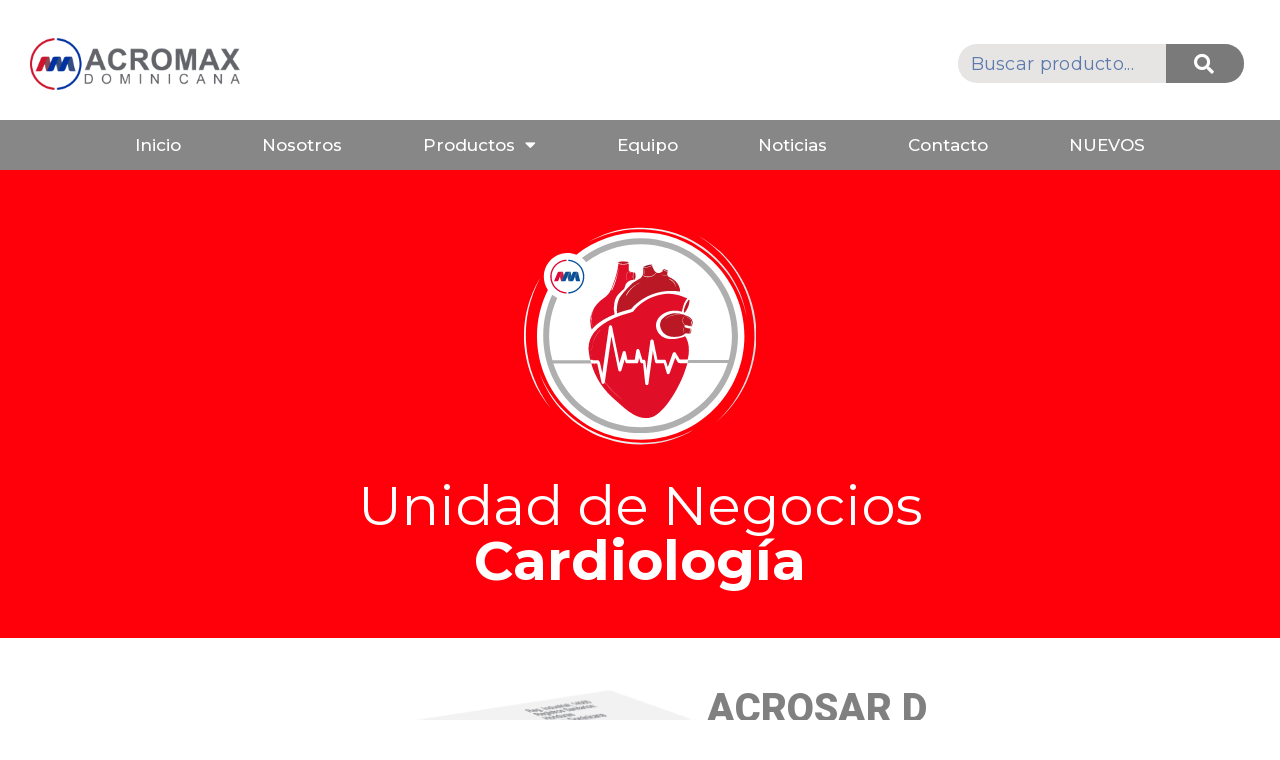

--- FILE ---
content_type: text/html; charset=UTF-8
request_url: https://www.acromax.com.do/glosario-acromax/acrosar-d-32-12-5/
body_size: 28068
content:
<!DOCTYPE html>
<html lang="es">
<head>
<meta charset="UTF-8">
<link rel="profile" href="http://gmpg.org/xfn/11">
<link rel="pingback" href="https://www.acromax.com.do/xmlrpc.php">

<meta name="viewport" content="width=device-width, initial-scale=1" />
<title>ACROSAR D 32/12.5 &#8211; Acromax Dominicana</title>
<meta name='robots' content='max-image-preview:large' />
	<style>img:is([sizes="auto" i], [sizes^="auto," i]) { contain-intrinsic-size: 3000px 1500px }</style>
	<link rel='dns-prefetch' href='//fonts.googleapis.com' />
<link rel="alternate" type="application/rss+xml" title="Acromax Dominicana &raquo; Feed" href="https://www.acromax.com.do/feed/" />
<link rel="alternate" type="application/rss+xml" title="Acromax Dominicana &raquo; Feed de los comentarios" href="https://www.acromax.com.do/comments/feed/" />
<script type="text/javascript">
/* <![CDATA[ */
window._wpemojiSettings = {"baseUrl":"https:\/\/s.w.org\/images\/core\/emoji\/15.0.3\/72x72\/","ext":".png","svgUrl":"https:\/\/s.w.org\/images\/core\/emoji\/15.0.3\/svg\/","svgExt":".svg","source":{"concatemoji":"https:\/\/www.acromax.com.do\/wp-includes\/js\/wp-emoji-release.min.js?ver=6.7.4"}};
/*! This file is auto-generated */
!function(i,n){var o,s,e;function c(e){try{var t={supportTests:e,timestamp:(new Date).valueOf()};sessionStorage.setItem(o,JSON.stringify(t))}catch(e){}}function p(e,t,n){e.clearRect(0,0,e.canvas.width,e.canvas.height),e.fillText(t,0,0);var t=new Uint32Array(e.getImageData(0,0,e.canvas.width,e.canvas.height).data),r=(e.clearRect(0,0,e.canvas.width,e.canvas.height),e.fillText(n,0,0),new Uint32Array(e.getImageData(0,0,e.canvas.width,e.canvas.height).data));return t.every(function(e,t){return e===r[t]})}function u(e,t,n){switch(t){case"flag":return n(e,"\ud83c\udff3\ufe0f\u200d\u26a7\ufe0f","\ud83c\udff3\ufe0f\u200b\u26a7\ufe0f")?!1:!n(e,"\ud83c\uddfa\ud83c\uddf3","\ud83c\uddfa\u200b\ud83c\uddf3")&&!n(e,"\ud83c\udff4\udb40\udc67\udb40\udc62\udb40\udc65\udb40\udc6e\udb40\udc67\udb40\udc7f","\ud83c\udff4\u200b\udb40\udc67\u200b\udb40\udc62\u200b\udb40\udc65\u200b\udb40\udc6e\u200b\udb40\udc67\u200b\udb40\udc7f");case"emoji":return!n(e,"\ud83d\udc26\u200d\u2b1b","\ud83d\udc26\u200b\u2b1b")}return!1}function f(e,t,n){var r="undefined"!=typeof WorkerGlobalScope&&self instanceof WorkerGlobalScope?new OffscreenCanvas(300,150):i.createElement("canvas"),a=r.getContext("2d",{willReadFrequently:!0}),o=(a.textBaseline="top",a.font="600 32px Arial",{});return e.forEach(function(e){o[e]=t(a,e,n)}),o}function t(e){var t=i.createElement("script");t.src=e,t.defer=!0,i.head.appendChild(t)}"undefined"!=typeof Promise&&(o="wpEmojiSettingsSupports",s=["flag","emoji"],n.supports={everything:!0,everythingExceptFlag:!0},e=new Promise(function(e){i.addEventListener("DOMContentLoaded",e,{once:!0})}),new Promise(function(t){var n=function(){try{var e=JSON.parse(sessionStorage.getItem(o));if("object"==typeof e&&"number"==typeof e.timestamp&&(new Date).valueOf()<e.timestamp+604800&&"object"==typeof e.supportTests)return e.supportTests}catch(e){}return null}();if(!n){if("undefined"!=typeof Worker&&"undefined"!=typeof OffscreenCanvas&&"undefined"!=typeof URL&&URL.createObjectURL&&"undefined"!=typeof Blob)try{var e="postMessage("+f.toString()+"("+[JSON.stringify(s),u.toString(),p.toString()].join(",")+"));",r=new Blob([e],{type:"text/javascript"}),a=new Worker(URL.createObjectURL(r),{name:"wpTestEmojiSupports"});return void(a.onmessage=function(e){c(n=e.data),a.terminate(),t(n)})}catch(e){}c(n=f(s,u,p))}t(n)}).then(function(e){for(var t in e)n.supports[t]=e[t],n.supports.everything=n.supports.everything&&n.supports[t],"flag"!==t&&(n.supports.everythingExceptFlag=n.supports.everythingExceptFlag&&n.supports[t]);n.supports.everythingExceptFlag=n.supports.everythingExceptFlag&&!n.supports.flag,n.DOMReady=!1,n.readyCallback=function(){n.DOMReady=!0}}).then(function(){return e}).then(function(){var e;n.supports.everything||(n.readyCallback(),(e=n.source||{}).concatemoji?t(e.concatemoji):e.wpemoji&&e.twemoji&&(t(e.twemoji),t(e.wpemoji)))}))}((window,document),window._wpemojiSettings);
/* ]]> */
</script>
<style id='wp-emoji-styles-inline-css' type='text/css'>

	img.wp-smiley, img.emoji {
		display: inline !important;
		border: none !important;
		box-shadow: none !important;
		height: 1em !important;
		width: 1em !important;
		margin: 0 0.07em !important;
		vertical-align: -0.1em !important;
		background: none !important;
		padding: 0 !important;
	}
</style>
<style id='classic-theme-styles-inline-css' type='text/css'>
/*! This file is auto-generated */
.wp-block-button__link{color:#fff;background-color:#32373c;border-radius:9999px;box-shadow:none;text-decoration:none;padding:calc(.667em + 2px) calc(1.333em + 2px);font-size:1.125em}.wp-block-file__button{background:#32373c;color:#fff;text-decoration:none}
</style>
<style id='global-styles-inline-css' type='text/css'>
:root{--wp--preset--aspect-ratio--square: 1;--wp--preset--aspect-ratio--4-3: 4/3;--wp--preset--aspect-ratio--3-4: 3/4;--wp--preset--aspect-ratio--3-2: 3/2;--wp--preset--aspect-ratio--2-3: 2/3;--wp--preset--aspect-ratio--16-9: 16/9;--wp--preset--aspect-ratio--9-16: 9/16;--wp--preset--color--black: #000000;--wp--preset--color--cyan-bluish-gray: #abb8c3;--wp--preset--color--white: #ffffff;--wp--preset--color--pale-pink: #f78da7;--wp--preset--color--vivid-red: #cf2e2e;--wp--preset--color--luminous-vivid-orange: #ff6900;--wp--preset--color--luminous-vivid-amber: #fcb900;--wp--preset--color--light-green-cyan: #7bdcb5;--wp--preset--color--vivid-green-cyan: #00d084;--wp--preset--color--pale-cyan-blue: #8ed1fc;--wp--preset--color--vivid-cyan-blue: #0693e3;--wp--preset--color--vivid-purple: #9b51e0;--wp--preset--gradient--vivid-cyan-blue-to-vivid-purple: linear-gradient(135deg,rgba(6,147,227,1) 0%,rgb(155,81,224) 100%);--wp--preset--gradient--light-green-cyan-to-vivid-green-cyan: linear-gradient(135deg,rgb(122,220,180) 0%,rgb(0,208,130) 100%);--wp--preset--gradient--luminous-vivid-amber-to-luminous-vivid-orange: linear-gradient(135deg,rgba(252,185,0,1) 0%,rgba(255,105,0,1) 100%);--wp--preset--gradient--luminous-vivid-orange-to-vivid-red: linear-gradient(135deg,rgba(255,105,0,1) 0%,rgb(207,46,46) 100%);--wp--preset--gradient--very-light-gray-to-cyan-bluish-gray: linear-gradient(135deg,rgb(238,238,238) 0%,rgb(169,184,195) 100%);--wp--preset--gradient--cool-to-warm-spectrum: linear-gradient(135deg,rgb(74,234,220) 0%,rgb(151,120,209) 20%,rgb(207,42,186) 40%,rgb(238,44,130) 60%,rgb(251,105,98) 80%,rgb(254,248,76) 100%);--wp--preset--gradient--blush-light-purple: linear-gradient(135deg,rgb(255,206,236) 0%,rgb(152,150,240) 100%);--wp--preset--gradient--blush-bordeaux: linear-gradient(135deg,rgb(254,205,165) 0%,rgb(254,45,45) 50%,rgb(107,0,62) 100%);--wp--preset--gradient--luminous-dusk: linear-gradient(135deg,rgb(255,203,112) 0%,rgb(199,81,192) 50%,rgb(65,88,208) 100%);--wp--preset--gradient--pale-ocean: linear-gradient(135deg,rgb(255,245,203) 0%,rgb(182,227,212) 50%,rgb(51,167,181) 100%);--wp--preset--gradient--electric-grass: linear-gradient(135deg,rgb(202,248,128) 0%,rgb(113,206,126) 100%);--wp--preset--gradient--midnight: linear-gradient(135deg,rgb(2,3,129) 0%,rgb(40,116,252) 100%);--wp--preset--font-size--small: 13px;--wp--preset--font-size--medium: 20px;--wp--preset--font-size--large: 36px;--wp--preset--font-size--x-large: 42px;--wp--preset--spacing--20: 0.44rem;--wp--preset--spacing--30: 0.67rem;--wp--preset--spacing--40: 1rem;--wp--preset--spacing--50: 1.5rem;--wp--preset--spacing--60: 2.25rem;--wp--preset--spacing--70: 3.38rem;--wp--preset--spacing--80: 5.06rem;--wp--preset--shadow--natural: 6px 6px 9px rgba(0, 0, 0, 0.2);--wp--preset--shadow--deep: 12px 12px 50px rgba(0, 0, 0, 0.4);--wp--preset--shadow--sharp: 6px 6px 0px rgba(0, 0, 0, 0.2);--wp--preset--shadow--outlined: 6px 6px 0px -3px rgba(255, 255, 255, 1), 6px 6px rgba(0, 0, 0, 1);--wp--preset--shadow--crisp: 6px 6px 0px rgba(0, 0, 0, 1);}:where(.is-layout-flex){gap: 0.5em;}:where(.is-layout-grid){gap: 0.5em;}body .is-layout-flex{display: flex;}.is-layout-flex{flex-wrap: wrap;align-items: center;}.is-layout-flex > :is(*, div){margin: 0;}body .is-layout-grid{display: grid;}.is-layout-grid > :is(*, div){margin: 0;}:where(.wp-block-columns.is-layout-flex){gap: 2em;}:where(.wp-block-columns.is-layout-grid){gap: 2em;}:where(.wp-block-post-template.is-layout-flex){gap: 1.25em;}:where(.wp-block-post-template.is-layout-grid){gap: 1.25em;}.has-black-color{color: var(--wp--preset--color--black) !important;}.has-cyan-bluish-gray-color{color: var(--wp--preset--color--cyan-bluish-gray) !important;}.has-white-color{color: var(--wp--preset--color--white) !important;}.has-pale-pink-color{color: var(--wp--preset--color--pale-pink) !important;}.has-vivid-red-color{color: var(--wp--preset--color--vivid-red) !important;}.has-luminous-vivid-orange-color{color: var(--wp--preset--color--luminous-vivid-orange) !important;}.has-luminous-vivid-amber-color{color: var(--wp--preset--color--luminous-vivid-amber) !important;}.has-light-green-cyan-color{color: var(--wp--preset--color--light-green-cyan) !important;}.has-vivid-green-cyan-color{color: var(--wp--preset--color--vivid-green-cyan) !important;}.has-pale-cyan-blue-color{color: var(--wp--preset--color--pale-cyan-blue) !important;}.has-vivid-cyan-blue-color{color: var(--wp--preset--color--vivid-cyan-blue) !important;}.has-vivid-purple-color{color: var(--wp--preset--color--vivid-purple) !important;}.has-black-background-color{background-color: var(--wp--preset--color--black) !important;}.has-cyan-bluish-gray-background-color{background-color: var(--wp--preset--color--cyan-bluish-gray) !important;}.has-white-background-color{background-color: var(--wp--preset--color--white) !important;}.has-pale-pink-background-color{background-color: var(--wp--preset--color--pale-pink) !important;}.has-vivid-red-background-color{background-color: var(--wp--preset--color--vivid-red) !important;}.has-luminous-vivid-orange-background-color{background-color: var(--wp--preset--color--luminous-vivid-orange) !important;}.has-luminous-vivid-amber-background-color{background-color: var(--wp--preset--color--luminous-vivid-amber) !important;}.has-light-green-cyan-background-color{background-color: var(--wp--preset--color--light-green-cyan) !important;}.has-vivid-green-cyan-background-color{background-color: var(--wp--preset--color--vivid-green-cyan) !important;}.has-pale-cyan-blue-background-color{background-color: var(--wp--preset--color--pale-cyan-blue) !important;}.has-vivid-cyan-blue-background-color{background-color: var(--wp--preset--color--vivid-cyan-blue) !important;}.has-vivid-purple-background-color{background-color: var(--wp--preset--color--vivid-purple) !important;}.has-black-border-color{border-color: var(--wp--preset--color--black) !important;}.has-cyan-bluish-gray-border-color{border-color: var(--wp--preset--color--cyan-bluish-gray) !important;}.has-white-border-color{border-color: var(--wp--preset--color--white) !important;}.has-pale-pink-border-color{border-color: var(--wp--preset--color--pale-pink) !important;}.has-vivid-red-border-color{border-color: var(--wp--preset--color--vivid-red) !important;}.has-luminous-vivid-orange-border-color{border-color: var(--wp--preset--color--luminous-vivid-orange) !important;}.has-luminous-vivid-amber-border-color{border-color: var(--wp--preset--color--luminous-vivid-amber) !important;}.has-light-green-cyan-border-color{border-color: var(--wp--preset--color--light-green-cyan) !important;}.has-vivid-green-cyan-border-color{border-color: var(--wp--preset--color--vivid-green-cyan) !important;}.has-pale-cyan-blue-border-color{border-color: var(--wp--preset--color--pale-cyan-blue) !important;}.has-vivid-cyan-blue-border-color{border-color: var(--wp--preset--color--vivid-cyan-blue) !important;}.has-vivid-purple-border-color{border-color: var(--wp--preset--color--vivid-purple) !important;}.has-vivid-cyan-blue-to-vivid-purple-gradient-background{background: var(--wp--preset--gradient--vivid-cyan-blue-to-vivid-purple) !important;}.has-light-green-cyan-to-vivid-green-cyan-gradient-background{background: var(--wp--preset--gradient--light-green-cyan-to-vivid-green-cyan) !important;}.has-luminous-vivid-amber-to-luminous-vivid-orange-gradient-background{background: var(--wp--preset--gradient--luminous-vivid-amber-to-luminous-vivid-orange) !important;}.has-luminous-vivid-orange-to-vivid-red-gradient-background{background: var(--wp--preset--gradient--luminous-vivid-orange-to-vivid-red) !important;}.has-very-light-gray-to-cyan-bluish-gray-gradient-background{background: var(--wp--preset--gradient--very-light-gray-to-cyan-bluish-gray) !important;}.has-cool-to-warm-spectrum-gradient-background{background: var(--wp--preset--gradient--cool-to-warm-spectrum) !important;}.has-blush-light-purple-gradient-background{background: var(--wp--preset--gradient--blush-light-purple) !important;}.has-blush-bordeaux-gradient-background{background: var(--wp--preset--gradient--blush-bordeaux) !important;}.has-luminous-dusk-gradient-background{background: var(--wp--preset--gradient--luminous-dusk) !important;}.has-pale-ocean-gradient-background{background: var(--wp--preset--gradient--pale-ocean) !important;}.has-electric-grass-gradient-background{background: var(--wp--preset--gradient--electric-grass) !important;}.has-midnight-gradient-background{background: var(--wp--preset--gradient--midnight) !important;}.has-small-font-size{font-size: var(--wp--preset--font-size--small) !important;}.has-medium-font-size{font-size: var(--wp--preset--font-size--medium) !important;}.has-large-font-size{font-size: var(--wp--preset--font-size--large) !important;}.has-x-large-font-size{font-size: var(--wp--preset--font-size--x-large) !important;}
:where(.wp-block-post-template.is-layout-flex){gap: 1.25em;}:where(.wp-block-post-template.is-layout-grid){gap: 1.25em;}
:where(.wp-block-columns.is-layout-flex){gap: 2em;}:where(.wp-block-columns.is-layout-grid){gap: 2em;}
:root :where(.wp-block-pullquote){font-size: 1.5em;line-height: 1.6;}
</style>
<link rel='stylesheet' id='wpg-main-style-css' href='https://www.acromax.com.do/wp-content/plugins/wp_glossary/assets/css/style.css?ver=6.7.4' type='text/css' media='all' />
<link rel='stylesheet' id='font-awesome-css' href='https://www.acromax.com.do/wp-content/plugins/elementor/assets/lib/font-awesome/css/font-awesome.min.css?ver=4.7.0' type='text/css' media='all' />
<link rel='stylesheet' id='kava-theme-style-css' href='https://www.acromax.com.do/wp-content/themes/meltony-1/style.css?ver=1.2.7' type='text/css' media='all' />
<style id='kava-theme-style-inline-css' type='text/css'>
/* #Typography */body {font-style: normal;font-weight: 300;font-size: 14px;line-height: 1.6;font-family: Roboto, sans-serif;letter-spacing: 0px;text-align: left;color: #3b3d42;}h1,.h1-style {font-style: normal;font-weight: 400;font-size: 34px;line-height: 1.4;font-family: Roboto, sans-serif;letter-spacing: 0px;text-align: inherit;color: #3b3d42;}h2,.h2-style {font-style: normal;font-weight: 400;font-size: 24px;line-height: 1.4;font-family: Roboto, sans-serif;letter-spacing: 0px;text-align: inherit;color: #3b3d42;}h3,.h3-style {font-style: normal;font-weight: 400;font-size: 21px;line-height: 1.4;font-family: Roboto, sans-serif;letter-spacing: 0px;text-align: inherit;color: #3b3d42;}h4,.h4-style {font-style: normal;font-weight: 400;font-size: 20px;line-height: 1.5;font-family: Roboto, sans-serif;letter-spacing: 0px;text-align: inherit;color: #3b3d42;}h5,.h5-style {font-style: normal;font-weight: 300;font-size: 18px;line-height: 1.5;font-family: Roboto, sans-serif;letter-spacing: 0px;text-align: inherit;color: #3b3d42;}h6,.h6-style {font-style: normal;font-weight: 500;font-size: 14px;line-height: 1.5;font-family: Roboto, sans-serif;letter-spacing: 0px;text-align: inherit;color: #3b3d42;}@media (min-width: 1200px) {h1,.h1-style { font-size: 56px; }h2,.h2-style { font-size: 40px; }h3,.h3-style { font-size: 28px; }}a,h1 a:hover,h2 a:hover,h3 a:hover,h4 a:hover,h5 a:hover,h6 a:hover { color: #003789; }a:hover { color: #003789; }blockquote {color: #003789;}/* #Header */.site-header__wrap {background-color: #ffffff;background-repeat: repeat;background-position: center top;background-attachment: scroll;;}/* ##Top Panel */.top-panel {color: #636569;background-color: #ffffff;}/* #Main Menu */.main-navigation {font-style: normal;font-weight: 400;font-size: 14px;line-height: 1.4;font-family: Roboto, sans-serif;letter-spacing: 0px;}.main-navigation a,.menu-item-has-children:before {color: #636569;}.main-navigation a:hover,.main-navigation .current_page_item>a,.main-navigation .current-menu-item>a,.main-navigation .current_page_ancestor>a,.main-navigation .current-menu-ancestor>a {color: #003789;}/* #Mobile Menu */.mobile-menu-toggle-button {color: #ffffff;background-color: #003789;}/* #Social */.social-list a {color: #636569;}.social-list a:hover {color: #003789;}/* #Breadcrumbs */.breadcrumbs_item {font-style: normal;font-weight: 400;font-size: 11px;line-height: 1.5;font-family: Roboto, sans-serif;letter-spacing: 0px;}.breadcrumbs_item_sep,.breadcrumbs_item_link {color: #636569;}.breadcrumbs_item_link:hover {color: #003789;}/* #Post navigation */.post-navigation i {color: #636569;}.post-navigation .nav-links a:hover .post-title,.post-navigation .nav-links a:hover .nav-text {color: #003789;}.post-navigation .nav-links a:hover i {color: #003789;}/* #Pagination */.pagination .page-numbers,.page-links > span,.page-links > a {color: #636569;}.pagination a.page-numbers:hover,.pagination .page-numbers.current,.page-links > a:hover,.page-links > span {color: #003789;}.pagination .next,.pagination .prev {color: #003789;}.pagination .next:hover,.pagination .prev:hover {color: #003789;}/* #Button Appearance Styles (regular scheme) */.btn,button,input[type='button'],input[type='reset'],input[type='submit'] {font-style: normal;font-weight: 900;font-size: 11px;line-height: 1;font-family: Roboto, sans-serif;letter-spacing: 1px;color: #ffffff;background-color: #003789;}.btn:hover,button:hover,input[type='button']:hover,input[type='reset']:hover,input[type='submit']:hover,input[type='reset']:hover {color: #ffffff;background-color: rgb(38,93,175);}.btn.invert-button {color: #ffffff;}.btn.invert-button:hover {color: #ffffff;border-color: #003789;background-color: #003789;}/* #Totop Button */#toTop {padding: 0px 0px;border-radius: 0px;background-color: ;color: ;}#toTop:hover {background-color: ;color: ;}input,optgroup,select,textarea {font-size: 14px;}/* #Comment, Contact, Password Forms */.comment-form .submit,.wpcf7-submit,.post-password-form label + input {font-style: normal;font-weight: 900;font-size: 11px;line-height: 1;font-family: Roboto, sans-serif;letter-spacing: 1px;color: #ffffff;background-color: #003789;}.comment-form .submit:hover,.wpcf7-submit:hover,.post-password-form label + input:hover {color: #ffffff;background-color: rgb(38,93,175);}.comment-reply-title {font-style: normal;font-weight: 400;font-size: 20px;line-height: 1.5;font-family: Roboto, sans-serif;letter-spacing: 0px;color: #3b3d42;}/* Cookies consent */.comment-form-cookies-consent input[type='checkbox']:checked ~ label[for=wp-comment-cookies-consent]:before {color: #ffffff;border-color: #003789;background-color: #003789;}/* #Comment Reply Link */#cancel-comment-reply-link {color: #003789;}#cancel-comment-reply-link:hover {color: #003789;}/* #Comment item */.comment-body .fn {font-style: normal;font-weight: 500;font-size: 14px;line-height: 1.5;font-family: Roboto, sans-serif;letter-spacing: 0px;color: #3b3d42;}.comment-date__time {color: #636569;}.comment-reply-link {font-style: normal;font-weight: 900;font-size: 11px;line-height: 1;font-family: Roboto, sans-serif;letter-spacing: 1px;}/* #Input Placeholders */::-webkit-input-placeholder { color: #636569; }::-moz-placeholder{ color: #636569; }:-moz-placeholder{ color: #636569; }:-ms-input-placeholder{ color: #636569; }/* #Entry Meta */.posted-on,.cat-links,.byline,.tags-links {color: #636569;}.comments-button {color: #636569;}.comments-button:hover {color: #ffffff;background-color: #003789;}.btn-style .post-categories a {color: #ffffff;background-color: #003789;}.btn-style .post-categories a:hover {color: #ffffff;background-color: rgb(38,93,175);}.sticky-label {color: #ffffff;background-color: #003789;}/* Posts List Item Invert */.invert-hover.has-post-thumbnail:hover,.invert-hover.has-post-thumbnail:hover .posted-on,.invert-hover.has-post-thumbnail:hover .cat-links,.invert-hover.has-post-thumbnail:hover .byline,.invert-hover.has-post-thumbnail:hover .tags-links,.invert-hover.has-post-thumbnail:hover .entry-meta,.invert-hover.has-post-thumbnail:hover a,.invert-hover.has-post-thumbnail:hover .btn-icon,.invert-item.has-post-thumbnail,.invert-item.has-post-thumbnail .posted-on,.invert-item.has-post-thumbnail .cat-links,.invert-item.has-post-thumbnail .byline,.invert-item.has-post-thumbnail .tags-links,.invert-item.has-post-thumbnail .entry-meta,.invert-item.has-post-thumbnail a,.invert-item.has-post-thumbnail .btn:hover,.invert-item.has-post-thumbnail .btn-style .post-categories a:hover,.invert,.invert .entry-title,.invert a,.invert .byline,.invert .posted-on,.invert .cat-links,.invert .tags-links {color: #ffffff;}.invert-hover.has-post-thumbnail:hover a:hover,.invert-hover.has-post-thumbnail:hover .btn-icon:hover,.invert-item.has-post-thumbnail a:hover,.invert a:hover {color: #003789;}.invert-hover.has-post-thumbnail .btn,.invert-item.has-post-thumbnail .comments-button,.posts-list--default.list-style-v10 .invert.default-item .comments-button{color: #ffffff;background-color: #003789;}.invert-hover.has-post-thumbnail .btn:hover,.invert-item.has-post-thumbnail .comments-button:hover,.posts-list--default.list-style-v10 .invert.default-item .comments-button:hover {color: #003789;background-color: #ffffff;}/* Default Posts List */.list-style-v8 .comments-link {color: #636569;}.list-style-v8 .comments-link:hover {color: #003789;}/* Creative Posts List */.creative-item .entry-title a:hover {color: #003789;}.list-style-default .creative-item a,.creative-item .btn-icon {color: #636569;}.list-style-default .creative-item a:hover,.creative-item .btn-icon:hover {color: #003789;}.list-style-default .creative-item .btn,.list-style-default .creative-item .btn:hover,.list-style-default .creative-item .comments-button:hover {color: #ffffff;}.creative-item__title-first-letter {font-style: normal;font-weight: 400;font-family: Roboto, sans-serif;color: #3b3d42;}.posts-list--creative.list-style-v10 .creative-item:before {background-color: #003789;box-shadow: 0px 0px 0px 8px rgba(0,55,137,0.25);}.posts-list--creative.list-style-v10 .creative-item__post-date {font-style: normal;font-weight: 400;font-size: 20px;line-height: 1.5;font-family: Roboto, sans-serif;letter-spacing: 0px;color: #003789;}.posts-list--creative.list-style-v10 .creative-item__post-date a {color: #003789;}.posts-list--creative.list-style-v10 .creative-item__post-date a:hover {color: #003789;}/* Creative Posts List style-v2 */.list-style-v2 .creative-item .entry-title,.list-style-v9 .creative-item .entry-title {font-style: normal;font-weight: 400;font-size: 20px;line-height: 1.5;font-family: Roboto, sans-serif;letter-spacing: 0px;}/* Image Post Format */.post_format-post-format-image .post-thumbnail__link:before {color: #ffffff;background-color: #003789;}/* Gallery Post Format */.post_format-post-format-gallery .swiper-button-prev,.post_format-post-format-gallery .swiper-button-next {color: #636569;}.post_format-post-format-gallery .swiper-button-prev:hover,.post_format-post-format-gallery .swiper-button-next:hover {color: #003789;}/* Link Post Format */.post_format-post-format-quote .post-format-quote {color: #ffffff;background-color: #003789;}.post_format-post-format-quote .post-format-quote:before {color: #003789;background-color: #ffffff;}/* Post Author */.post-author__title a {color: #003789;}.post-author__title a:hover {color: #003789;}.invert .post-author__title a {color: #ffffff;}.invert .post-author__title a:hover {color: #003789;}/* Single Post */.single-post blockquote {border-color: #003789;}.single-post:not(.post-template-single-layout-4):not(.post-template-single-layout-7) .tags-links a:hover {color: #ffffff;border-color: #003789;background-color: #003789;}.single-header-3 .post-author .byline,.single-header-4 .post-author .byline,.single-header-5 .post-author .byline {font-style: normal;font-weight: 400;font-size: 20px;line-height: 1.5;font-family: Roboto, sans-serif;letter-spacing: 0px;}.single-header-8,.single-header-10 .entry-header {background-color: #003789;}.single-header-8.invert a:hover,.single-header-10.invert a:hover {color: rgba(255,255,255,0.5);}.single-header-3 a.comments-button,.single-header-10 a.comments-button {border: 1px solid #ffffff;}.single-header-3 a.comments-button:hover,.single-header-10 a.comments-button:hover {color: #003789;background-color: #ffffff;}/* Page preloader */.page-preloader {border-top-color: #003789;border-right-color: #003789;}/* Logo */.site-logo__link,.site-logo__link:hover {color: #003789;}/* Page title */.page-title {font-style: normal;font-weight: 400;font-size: 24px;line-height: 1.4;font-family: Roboto, sans-serif;letter-spacing: 0px;color: #3b3d42;}@media (min-width: 1200px) {.page-title { font-size: 40px; }}/* Grid Posts List */.posts-list.list-style-v3 .comments-link {border-color: #003789;}.posts-list.list-style-v4 .comments-link {color: #636569;}.posts-list.list-style-v4 .posts-list__item.grid-item .grid-item-wrap .comments-link:hover {color: #ffffff;background-color: #003789;}/* Posts List Grid Item Invert */.grid-item-wrap.invert,.grid-item-wrap.invert .posted-on,.grid-item-wrap.invert .cat-links,.grid-item-wrap.invert .byline,.grid-item-wrap.invert .tags-links,.grid-item-wrap.invert .entry-meta,.grid-item-wrap.invert a,.grid-item-wrap.invert .btn-icon,.grid-item-wrap.invert .comments-button {color: #ffffff;}/* Posts List Grid-5 Item Invert */.list-style-v5 .grid-item-wrap.invert .posted-on,.list-style-v5 .grid-item-wrap.invert .cat-links,.list-style-v5 .grid-item-wrap.invert .byline,.list-style-v5 .grid-item-wrap.invert .tags-links,.list-style-v5 .grid-item-wrap.invert .posted-on a,.list-style-v5 .grid-item-wrap.invert .cat-links a,.list-style-v5 .grid-item-wrap.invert .tags-links a,.list-style-v5 .grid-item-wrap.invert .byline a,.list-style-v5 .grid-item-wrap.invert .comments-link,.list-style-v5 .grid-item-wrap.invert .entry-title a:hover {color: #003789;}.list-style-v5 .grid-item-wrap.invert .posted-on a:hover,.list-style-v5 .grid-item-wrap.invert .cat-links a:hover,.list-style-v5 .grid-item-wrap.invert .tags-links a:hover,.list-style-v5 .grid-item-wrap.invert .byline a:hover,.list-style-v5 .grid-item-wrap.invert .comments-link:hover {color: #ffffff;}/* Posts List Grid-6 Item Invert */.posts-list.list-style-v6 .posts-list__item.grid-item .grid-item-wrap .cat-links a,.posts-list.list-style-v7 .posts-list__item.grid-item .grid-item-wrap .cat-links a {color: #ffffff;background-color: #003789;}.posts-list.list-style-v6 .posts-list__item.grid-item .grid-item-wrap .cat-links a:hover,.posts-list.list-style-v7 .posts-list__item.grid-item .grid-item-wrap .cat-links a:hover {color: #ffffff;background-color: rgb(38,93,175);}.posts-list.list-style-v9 .posts-list__item.grid-item .grid-item-wrap .entry-header .entry-title {font-weight : 300;}/* Grid 7 */.list-style-v7 .grid-item-wrap.invert .posted-on a:hover,.list-style-v7 .grid-item-wrap.invert .cat-links a:hover,.list-style-v7 .grid-item-wrap.invert .tags-links a:hover,.list-style-v7 .grid-item-wrap.invert .byline a:hover,.list-style-v7 .grid-item-wrap.invert .comments-link:hover,.list-style-v7 .grid-item-wrap.invert .entry-title a:hover,.list-style-v6 .grid-item-wrap.invert .posted-on a:hover,.list-style-v6 .grid-item-wrap.invert .cat-links a:hover,.list-style-v6 .grid-item-wrap.invert .tags-links a:hover,.list-style-v6 .grid-item-wrap.invert .byline a:hover,.list-style-v6 .grid-item-wrap.invert .comments-link:hover,.list-style-v6 .grid-item-wrap.invert .entry-title a:hover {color: #003789;}.list-style-v7 .grid-item-wrap.invert .posted-on,.list-style-v7 .grid-item-wrap.invert .cat-links,.list-style-v7 .grid-item-wrap.invert .byline,.list-style-v7 .grid-item-wrap.invert .tags-links,.list-style-v7 .grid-item-wrap.invert .posted-on a,.list-style-v7 .grid-item-wrap.invert .cat-links a,.list-style-v7 .grid-item-wrap.invert .tags-links a,.list-style-v7 .grid-item-wrap.invert .byline a,.list-style-v7 .grid-item-wrap.invert .comments-link,.list-style-v7 .grid-item-wrap.invert .entry-title a,.list-style-v7 .grid-item-wrap.invert .entry-content p,.list-style-v6 .grid-item-wrap.invert .posted-on,.list-style-v6 .grid-item-wrap.invert .cat-links,.list-style-v6 .grid-item-wrap.invert .byline,.list-style-v6 .grid-item-wrap.invert .tags-links,.list-style-v6 .grid-item-wrap.invert .posted-on a,.list-style-v6 .grid-item-wrap.invert .cat-links a,.list-style-v6 .grid-item-wrap.invert .tags-links a,.list-style-v6 .grid-item-wrap.invert .byline a,.list-style-v6 .grid-item-wrap.invert .comments-link,.list-style-v6 .grid-item-wrap.invert .entry-title a,.list-style-v6 .grid-item-wrap.invert .entry-content p {color: #ffffff;}.posts-list.list-style-v7 .grid-item .grid-item-wrap .entry-footer .comments-link:hover,.posts-list.list-style-v6 .grid-item .grid-item-wrap .entry-footer .comments-link:hover,.posts-list.list-style-v6 .posts-list__item.grid-item .grid-item-wrap .btn:hover,.posts-list.list-style-v7 .posts-list__item.grid-item .grid-item-wrap .btn:hover {color: #003789;border-color: #003789;}.posts-list.list-style-v10 .grid-item-inner .space-between-content .comments-link {color: #636569;}.posts-list.list-style-v10 .grid-item-inner .space-between-content .comments-link:hover {color: #003789;}.posts-list.list-style-v10 .posts-list__item.justify-item .justify-item-inner .entry-title a {color: #3b3d42;}.posts-list.posts-list--vertical-justify.list-style-v10 .posts-list__item.justify-item .justify-item-inner .entry-title a:hover{color: #ffffff;background-color: #003789;}.posts-list.list-style-v5 .posts-list__item.justify-item .justify-item-inner.invert .cat-links a:hover,.posts-list.list-style-v8 .posts-list__item.justify-item .justify-item-inner.invert .cat-links a:hover {color: #ffffff;background-color: rgb(38,93,175);}.posts-list.list-style-v5 .posts-list__item.justify-item .justify-item-inner.invert .cat-links a,.posts-list.list-style-v8 .posts-list__item.justify-item .justify-item-inner.invert .cat-links a{color: #ffffff;background-color: #003789;}.list-style-v8 .justify-item-inner.invert .posted-on,.list-style-v8 .justify-item-inner.invert .cat-links,.list-style-v8 .justify-item-inner.invert .byline,.list-style-v8 .justify-item-inner.invert .tags-links,.list-style-v8 .justify-item-inner.invert .posted-on a,.list-style-v8 .justify-item-inner.invert .cat-links a,.list-style-v8 .justify-item-inner.invert .tags-links a,.list-style-v8 .justify-item-inner.invert .byline a,.list-style-v8 .justify-item-inner.invert .comments-link,.list-style-v8 .justify-item-inner.invert .entry-title a,.list-style-v8 .justify-item-inner.invert .entry-content p,.list-style-v5 .justify-item-inner.invert .posted-on,.list-style-v5 .justify-item-inner.invert .cat-links,.list-style-v5 .justify-item-inner.invert .byline,.list-style-v5 .justify-item-inner.invert .tags-links,.list-style-v5 .justify-item-inner.invert .posted-on a,.list-style-v5 .justify-item-inner.invert .cat-links a,.list-style-v5 .justify-item-inner.invert .tags-links a,.list-style-v5 .justify-item-inner.invert .byline a,.list-style-v5 .justify-item-inner.invert .comments-link,.list-style-v5 .justify-item-inner.invert .entry-title a,.list-style-v5 .justify-item-inner.invert .entry-content p,.list-style-v4 .justify-item-inner.invert .posted-on:hover,.list-style-v4 .justify-item-inner.invert .cat-links,.list-style-v4 .justify-item-inner.invert .byline,.list-style-v4 .justify-item-inner.invert .tags-links,.list-style-v4 .justify-item-inner.invert .posted-on a,.list-style-v4 .justify-item-inner.invert .cat-links a,.list-style-v4 .justify-item-inner.invert .tags-links a,.list-style-v4 .justify-item-inner.invert .byline a,.list-style-v4 .justify-item-inner.invert .comments-link,.list-style-v4 .justify-item-inner.invert .entry-title a,.list-style-v4 .justify-item-inner.invert .entry-content p {color: #ffffff;}.list-style-v8 .justify-item-inner.invert .posted-on a:hover,.list-style-v8 .justify-item-inner.invert .cat-links a:hover,.list-style-v8 .justify-item-inner.invert .tags-links a:hover,.list-style-v8 .justify-item-inner.invert .byline a:hover,.list-style-v8 .justify-item-inner.invert .comments-link:hover,.list-style-v8 .justify-item-inner.invert .entry-title a:hover,.list-style-v5 .justify-item-inner.invert .posted-on a:hover,.list-style-v5 .justify-item-inner.invert .cat-links a:hover,.list-style-v5 .justify-item-inner.invert .tags-links a:hover,.list-style-v5 .justify-item-inner.invert .byline a:hover,.list-style-v5 .justify-item-inner.invert .entry-title a:hover,.list-style-v4 .justify-item-inner.invert .posted-on a,.list-style-v4 .justify-item-inner.invert .cat-links a:hover,.list-style-v4 .justify-item-inner.invert .tags-links a:hover,.list-style-v4 .justify-item-inner.invert .byline a:hover,.list-style-v4 .justify-item-inner.invert .comments-link:hover,.list-style-v4 .justify-item-inner.invert .entry-title a:hover{color: #003789;}.posts-list.list-style-v5 .justify-item .justify-item-wrap .entry-footer .comments-link:hover {border-color: #003789;}.list-style-v4 .justify-item-inner.invert .btn:hover,.list-style-v6 .justify-item-wrap.invert .btn:hover,.list-style-v8 .justify-item-inner.invert .btn:hover {color: #ffffff;}.posts-list.posts-list--vertical-justify.list-style-v5 .posts-list__item.justify-item .justify-item-wrap .entry-footer .comments-link:hover,.posts-list.posts-list--vertical-justify.list-style-v5 .posts-list__item.justify-item .justify-item-wrap .entry-footer .btn:hover {color: #003789;border-color: #003789;}/* masonry Posts List */.posts-list.list-style-v3 .comments-link {border-color: #003789;}.posts-list.list-style-v4 .comments-link {color: #636569;}.posts-list.list-style-v4 .posts-list__item.masonry-item .masonry-item-wrap .comments-link:hover {color: #ffffff;background-color: #003789;}/* Posts List masonry Item Invert */.masonry-item-wrap.invert,.masonry-item-wrap.invert .posted-on,.masonry-item-wrap.invert .cat-links,.masonry-item-wrap.invert .byline,.masonry-item-wrap.invert .tags-links,.masonry-item-wrap.invert .entry-meta,.masonry-item-wrap.invert a,.masonry-item-wrap.invert .btn-icon,.masonry-item-wrap.invert .comments-button {color: #ffffff;}/* Posts List masonry-5 Item Invert */.list-style-v5 .masonry-item-wrap.invert .posted-on,.list-style-v5 .masonry-item-wrap.invert .cat-links,.list-style-v5 .masonry-item-wrap.invert .byline,.list-style-v5 .masonry-item-wrap.invert .tags-links,.list-style-v5 .masonry-item-wrap.invert .posted-on a,.list-style-v5 .masonry-item-wrap.invert .cat-links a,.list-style-v5 .masonry-item-wrap.invert .tags-links a,.list-style-v5 .masonry-item-wrap.invert .byline a,.list-style-v5 .masonry-item-wrap.invert .comments-link,.list-style-v5 .masonry-item-wrap.invert .entry-title a:hover {color: #003789;}.list-style-v5 .masonry-item-wrap.invert .posted-on a:hover,.list-style-v5 .masonry-item-wrap.invert .cat-links a:hover,.list-style-v5 .masonry-item-wrap.invert .tags-links a:hover,.list-style-v5 .masonry-item-wrap.invert .byline a:hover,.list-style-v5 .masonry-item-wrap.invert .comments-link:hover {color: #ffffff;}.posts-list.list-style-v10 .masonry-item-inner .space-between-content .comments-link {color: #636569;}.posts-list.list-style-v10 .masonry-item-inner .space-between-content .comments-link:hover {color: #003789;}.widget_recent_entries a,.widget_recent_comments a {font-style: normal;font-weight: 500;font-size: 14px;line-height: 1.5;font-family: Roboto, sans-serif;letter-spacing: 0px;color: #3b3d42;}.widget_recent_entries a:hover,.widget_recent_comments a:hover {color: #003789;}.widget_recent_entries .post-date,.widget_recent_comments .recentcomments {color: #636569;}.widget_recent_comments .comment-author-link a {color: #636569;}.widget_recent_comments .comment-author-link a:hover {color: #003789;}.widget_calendar th,.widget_calendar caption {color: #003789;}.widget_calendar tbody td a {color: #3b3d42;}.widget_calendar tbody td a:hover {color: #ffffff;background-color: #003789;}.widget_calendar tfoot td a {color: #636569;}.widget_calendar tfoot td a:hover {color: #003789;}/* Preloader */.jet-smart-listing-wrap.jet-processing + div.jet-smart-listing-loading,div.wpcf7 .ajax-loader {border-top-color: #003789;border-right-color: #003789;}/*--------------------------------------------------------------## Ecwid Plugin Styles--------------------------------------------------------------*//* Product Title, Product Price amount */html#ecwid_html body#ecwid_body .ec-size .ec-wrapper .ec-store .grid-product__title-inner,html#ecwid_html body#ecwid_body .ec-size .ec-wrapper .ec-store .grid__products .grid-product__image ~ .grid-product__price .grid-product__price-amount,html#ecwid_html body#ecwid_body .ec-size .ec-wrapper .ec-store .grid__products .grid-product__image ~ .grid-product__title .grid-product__price-amount,html#ecwid_html body#ecwid_body .ec-size .ec-store .grid__products--medium-items.grid__products--layout-center .grid-product__price-compare,html#ecwid_html body#ecwid_body .ec-size .ec-store .grid__products--medium-items .grid-product__details,html#ecwid_html body#ecwid_body .ec-size .ec-store .grid__products--medium-items .grid-product__sku,html#ecwid_html body#ecwid_body .ec-size .ec-store .grid__products--medium-items .grid-product__sku-hover,html#ecwid_html body#ecwid_body .ec-size .ec-store .grid__products--medium-items .grid-product__tax,html#ecwid_html body#ecwid_body .ec-size .ec-wrapper .ec-store .form__msg,html#ecwid_html body#ecwid_body .ec-size.ec-size--l .ec-wrapper .ec-store h1,html#ecwid_html body#ecwid_body.page .ec-size .ec-wrapper .ec-store .product-details__product-title,html#ecwid_html body#ecwid_body.page .ec-size .ec-wrapper .ec-store .product-details__product-price,html#ecwid_html body#ecwid_body .ec-size .ec-wrapper .ec-store .product-details-module__title,html#ecwid_html body#ecwid_body .ec-size .ec-wrapper .ec-store .ec-cart-summary__row--total .ec-cart-summary__title,html#ecwid_html body#ecwid_body .ec-size .ec-wrapper .ec-store .ec-cart-summary__row--total .ec-cart-summary__price,html#ecwid_html body#ecwid_body .ec-size .ec-wrapper .ec-store .grid__categories * {font-style: normal;font-weight: 500;line-height: 1.5;font-family: Roboto, sans-serif;letter-spacing: 0px;}html#ecwid_html body#ecwid_body .ecwid .ec-size .ec-wrapper .ec-store .product-details__product-description {font-style: normal;font-weight: 300;font-size: 14px;line-height: 1.6;font-family: Roboto, sans-serif;letter-spacing: 0px;text-align: left;color: #3b3d42;}html#ecwid_html body#ecwid_body .ec-size .ec-wrapper .ec-store .grid-product__title-inner,html#ecwid_html body#ecwid_body .ec-size .ec-wrapper .ec-store .grid__products .grid-product__image ~ .grid-product__price .grid-product__price-amount,html#ecwid_html body#ecwid_body .ec-size .ec-wrapper .ec-store .grid__products .grid-product__image ~ .grid-product__title .grid-product__price-amount,html#ecwid_html body#ecwid_body .ec-size .ec-store .grid__products--medium-items.grid__products--layout-center .grid-product__price-compare,html#ecwid_html body#ecwid_body .ec-size .ec-store .grid__products--medium-items .grid-product__details,html#ecwid_html body#ecwid_body .ec-size .ec-store .grid__products--medium-items .grid-product__sku,html#ecwid_html body#ecwid_body .ec-size .ec-store .grid__products--medium-items .grid-product__sku-hover,html#ecwid_html body#ecwid_body .ec-size .ec-store .grid__products--medium-items .grid-product__tax,html#ecwid_html body#ecwid_body .ec-size .ec-wrapper .ec-store .product-details-module__title,html#ecwid_html body#ecwid_body.page .ec-size .ec-wrapper .ec-store .product-details__product-price,html#ecwid_html body#ecwid_body.page .ec-size .ec-wrapper .ec-store .product-details__product-title,html#ecwid_html body#ecwid_body .ec-size .ec-wrapper .ec-store .form-control__text,html#ecwid_html body#ecwid_body .ec-size .ec-wrapper .ec-store .form-control__textarea,html#ecwid_html body#ecwid_body .ec-size .ec-wrapper .ec-store .ec-link,html#ecwid_html body#ecwid_body .ec-size .ec-wrapper .ec-store .ec-link:visited,html#ecwid_html body#ecwid_body .ec-size .ec-wrapper .ec-store input[type="radio"].form-control__radio:checked+.form-control__radio-view::after {color: #003789;}html#ecwid_html body#ecwid_body .ec-size .ec-wrapper .ec-store .ec-link:hover {color: #003789;}/* Product Title, Price small state */html#ecwid_html body#ecwid_body .ec-size .ec-wrapper .ec-store .grid__products--small-items .grid-product__title-inner,html#ecwid_html body#ecwid_body .ec-size .ec-wrapper .ec-store .grid__products--small-items .grid-product__price-hover .grid-product__price-amount,html#ecwid_html body#ecwid_body .ec-size .ec-wrapper .ec-store .grid__products--small-items .grid-product__image ~ .grid-product__price .grid-product__price-amount,html#ecwid_html body#ecwid_body .ec-size .ec-wrapper .ec-store .grid__products--small-items .grid-product__image ~ .grid-product__title .grid-product__price-amount,html#ecwid_html body#ecwid_body .ec-size .ec-wrapper .ec-store .grid__products--small-items.grid__products--layout-center .grid-product__price-compare,html#ecwid_html body#ecwid_body .ec-size .ec-wrapper .ec-store .grid__products--small-items .grid-product__details,html#ecwid_html body#ecwid_body .ec-size .ec-wrapper .ec-store .grid__products--small-items .grid-product__sku,html#ecwid_html body#ecwid_body .ec-size .ec-wrapper .ec-store .grid__products--small-items .grid-product__sku-hover,html#ecwid_html body#ecwid_body .ec-size .ec-wrapper .ec-store .grid__products--small-items .grid-product__tax {font-size: 12px;}/* Product Title, Price medium state */html#ecwid_html body#ecwid_body .ec-size .ec-wrapper .ec-store .grid__products--medium-items .grid-product__title-inner,html#ecwid_html body#ecwid_body .ec-size .ec-wrapper .ec-store .grid__products--medium-items .grid-product__price-hover .grid-product__price-amount,html#ecwid_html body#ecwid_body .ec-size .ec-wrapper .ec-store .grid__products--medium-items .grid-product__image ~ .grid-product__price .grid-product__price-amount,html#ecwid_html body#ecwid_body .ec-size .ec-wrapper .ec-store .grid__products--medium-items .grid-product__image ~ .grid-product__title .grid-product__price-amount,html#ecwid_html body#ecwid_body .ec-size .ec-wrapper .ec-store .grid__products--medium-items.grid__products--layout-center .grid-product__price-compare,html#ecwid_html body#ecwid_body .ec-size .ec-wrapper .ec-store .grid__products--medium-items .grid-product__details,html#ecwid_html body#ecwid_body .ec-size .ec-wrapper .ec-store .grid__products--medium-items .grid-product__sku,html#ecwid_html body#ecwid_body .ec-size .ec-wrapper .ec-store .grid__products--medium-items .grid-product__sku-hover,html#ecwid_html body#ecwid_body .ec-size .ec-wrapper .ec-store .grid__products--medium-items .grid-product__tax {font-size: 14px;}/* Product Title, Price large state */html#ecwid_html body#ecwid_body .ec-size .ec-wrapper .ec-store .grid__products--large-items .grid-product__title-inner,html#ecwid_html body#ecwid_body .ec-size .ec-wrapper .ec-store .grid__products--large-items .grid-product__price-hover .grid-product__price-amount,html#ecwid_html body#ecwid_body .ec-size .ec-wrapper .ec-store .grid__products--large-items .grid-product__image ~ .grid-product__price .grid-product__price-amount,html#ecwid_html body#ecwid_body .ec-size .ec-wrapper .ec-store .grid__products--large-items .grid-product__image ~ .grid-product__title .grid-product__price-amount,html#ecwid_html body#ecwid_body .ec-size .ec-wrapper .ec-store .grid__products--large-items.grid__products--layout-center .grid-product__price-compare,html#ecwid_html body#ecwid_body .ec-size .ec-wrapper .ec-store .grid__products--large-items .grid-product__details,html#ecwid_html body#ecwid_body .ec-size .ec-wrapper .ec-store .grid__products--large-items .grid-product__sku,html#ecwid_html body#ecwid_body .ec-size .ec-wrapper .ec-store .grid__products--large-items .grid-product__sku-hover,html#ecwid_html body#ecwid_body .ec-size .ec-wrapper .ec-store .grid__products--large-items .grid-product__tax {font-size: 17px;}/* Product Add To Cart button */html#ecwid_html body#ecwid_body .ec-size .ec-wrapper .ec-store button {font-style: normal;font-weight: 900;line-height: 1;font-family: Roboto, sans-serif;letter-spacing: 1px;}/* Product Add To Cart button normal state */html#ecwid_html body#ecwid_body .ec-size .ec-wrapper .ec-store .form-control--secondary .form-control__button,html#ecwid_html body#ecwid_body .ec-size .ec-wrapper .ec-store .form-control--primary .form-control__button {border-color: #003789;background-color: transparent;color: #003789;}/* Product Add To Cart button hover state, Product Category active state */html#ecwid_html body#ecwid_body .ec-size .ec-wrapper .ec-store .form-control--secondary .form-control__button:hover,html#ecwid_html body#ecwid_body .ec-size .ec-wrapper .ec-store .form-control--primary .form-control__button:hover,html#ecwid_html body#ecwid_body .horizontal-menu-container.horizontal-desktop .horizontal-menu-item.horizontal-menu-item--active>a {border-color: #003789;background-color: #003789;color: #ffffff;}/* Black Product Add To Cart button normal state */html#ecwid_html body#ecwid_body .ec-size .ec-wrapper .ec-store .grid__products--appearance-hover .grid-product--dark .form-control--secondary .form-control__button {border-color: #003789;background-color: #003789;color: #ffffff;}/* Black Product Add To Cart button normal state */html#ecwid_html body#ecwid_body .ec-size .ec-wrapper .ec-store .grid__products--appearance-hover .grid-product--dark .form-control--secondary .form-control__button:hover {border-color: #ffffff;background-color: #ffffff;color: #003789;}/* Product Add To Cart button small label */html#ecwid_html body#ecwid_body .ec-size.ec-size--l .ec-wrapper .ec-store .form-control .form-control__button {font-size: 10px;}/* Product Add To Cart button medium label */html#ecwid_html body#ecwid_body .ec-size.ec-size--l .ec-wrapper .ec-store .form-control--small .form-control__button {font-size: 11px;}/* Product Add To Cart button large label */html#ecwid_html body#ecwid_body .ec-size.ec-size--l .ec-wrapper .ec-store .form-control--medium .form-control__button {font-size: 14px;}/* Mini Cart icon styles */html#ecwid_html body#ecwid_body .ec-minicart__body .ec-minicart__icon .icon-default path[stroke],html#ecwid_html body#ecwid_body .ec-minicart__body .ec-minicart__icon .icon-default circle[stroke] {stroke: #003789;}html#ecwid_html body#ecwid_body .ec-minicart:hover .ec-minicart__body .ec-minicart__icon .icon-default path[stroke],html#ecwid_html body#ecwid_body .ec-minicart:hover .ec-minicart__body .ec-minicart__icon .icon-default circle[stroke] {stroke: #003789;}
</style>
<link rel='stylesheet' id='blog-layouts-module-css' href='https://www.acromax.com.do/wp-content/themes/kava/inc/modules/blog-layouts/assets/css/blog-layouts-module.css?ver=1.2.7' type='text/css' media='all' />
<link rel='stylesheet' id='cx-google-fonts-kava-css' href='//fonts.googleapis.com/css?family=Roboto%3A300%2C400%2C500%2C900%7CMontserrat%3A700&#038;subset=latin&#038;ver=6.7.4' type='text/css' media='all' />
<style id='akismet-widget-style-inline-css' type='text/css'>

			.a-stats {
				--akismet-color-mid-green: #357b49;
				--akismet-color-white: #fff;
				--akismet-color-light-grey: #f6f7f7;

				max-width: 350px;
				width: auto;
			}

			.a-stats * {
				all: unset;
				box-sizing: border-box;
			}

			.a-stats strong {
				font-weight: 600;
			}

			.a-stats a.a-stats__link,
			.a-stats a.a-stats__link:visited,
			.a-stats a.a-stats__link:active {
				background: var(--akismet-color-mid-green);
				border: none;
				box-shadow: none;
				border-radius: 8px;
				color: var(--akismet-color-white);
				cursor: pointer;
				display: block;
				font-family: -apple-system, BlinkMacSystemFont, 'Segoe UI', 'Roboto', 'Oxygen-Sans', 'Ubuntu', 'Cantarell', 'Helvetica Neue', sans-serif;
				font-weight: 500;
				padding: 12px;
				text-align: center;
				text-decoration: none;
				transition: all 0.2s ease;
			}

			/* Extra specificity to deal with TwentyTwentyOne focus style */
			.widget .a-stats a.a-stats__link:focus {
				background: var(--akismet-color-mid-green);
				color: var(--akismet-color-white);
				text-decoration: none;
			}

			.a-stats a.a-stats__link:hover {
				filter: brightness(110%);
				box-shadow: 0 4px 12px rgba(0, 0, 0, 0.06), 0 0 2px rgba(0, 0, 0, 0.16);
			}

			.a-stats .count {
				color: var(--akismet-color-white);
				display: block;
				font-size: 1.5em;
				line-height: 1.4;
				padding: 0 13px;
				white-space: nowrap;
			}
		
</style>
<link rel='stylesheet' id='elementor-icons-css' href='https://www.acromax.com.do/wp-content/plugins/elementor/assets/lib/eicons/css/elementor-icons.min.css?ver=5.35.0' type='text/css' media='all' />
<link rel='stylesheet' id='elementor-frontend-css' href='https://www.acromax.com.do/wp-content/plugins/elementor/assets/css/frontend.min.css?ver=3.27.7' type='text/css' media='all' />
<style id='elementor-frontend-inline-css' type='text/css'>
.elementor-kit-12072{--e-global-color-primary:#747476;--e-global-color-secondary:#EBCA41;--e-global-color-text:#6F1683;--e-global-color-accent:#A43CBD;--e-global-color-7d9f3595:#6EC1E4;--e-global-color-251f959:#54595F;--e-global-color-db4eddd:#7A7A7A;--e-global-color-48a812a6:#4054B2;--e-global-color-37ac03bc:#FFF;--e-global-color-68e9c8e3:#DEDEDE;--e-global-color-497a36c7:#969595;--e-global-color-3ccaf9d:#B4B4B4;--e-global-color-474524bd:#BFBEBE;--e-global-color-2e920480:#EFEFEF;--e-global-color-22b0ba50:#E6E6E6;--e-global-color-6317c71e:#E7E4E4;--e-global-color-2cac4b31:#F8F8F8;--e-global-color-51e05fb:#F4F4F4;--e-global-color-1fe00c2c:#1EAC80;--e-global-color-c1c5ca7:#03895B;--e-global-color-48df0c0:#46E396;--e-global-color-545734a0:#14A75A;--e-global-color-6ccdc5ae:#00C866;--e-global-color-4a058f0f:#009848;--e-global-color-3c20fa88:#8497F5;--e-global-color-1d18c9b7:#676BC0;--e-global-color-616c51a8:#57DDB3;--e-global-color-3b348cbb:#21E1C3;--e-global-color-57f0b51c:#87E1D1;--e-global-color-7fd39928:#2ED9C3;--e-global-color-1ed015ad:#00B7AD;--e-global-color-765907e8:#14F6BB;--e-global-color-489704c2:#0EDAA4;--e-global-color-25fdc0f9:#02D7AA;--e-global-color-4d41b2d5:#003399;--e-global-color-56196a9f:RGBA(51, 51, 153, 0.6);--e-global-color-127269c6:#0099FF;--e-global-color-407be22f:#330066;--e-global-color-364364e5:#9966CC;--e-global-color-6829574d:#0081FF;--e-global-color-78bd5bd7:#962834;--e-global-color-6ff99e5:#A80023;--e-global-color-14d85944:#FF0035;--e-global-color-f597e46:#253777;--e-global-typography-primary-font-family:"Montserrat";--e-global-typography-primary-font-weight:600;--e-global-typography-secondary-font-family:"Montserrat";--e-global-typography-secondary-font-weight:400;--e-global-typography-text-font-family:"Montserrat";--e-global-typography-text-font-weight:400;--e-global-typography-accent-font-family:"Montserrat";--e-global-typography-accent-font-weight:500;background-color:transparent;background-image:linear-gradient(180deg, var( --e-global-color-37ac03bc ) 0%, #FFFFFF 100%);}.elementor-kit-12072 e-page-transition{background-color:#FFBC7D;}.elementor-section.elementor-section-boxed > .elementor-container{max-width:321px;}.e-con{--container-max-width:321px;}.elementor-widget:not(:last-child){margin-block-end:20px;}.elementor-element{--widgets-spacing:20px 20px;--widgets-spacing-row:20px;--widgets-spacing-column:20px;}{}h1.entry-title{display:var(--page-title-display);}@media(max-width:1024px){.elementor-section.elementor-section-boxed > .elementor-container{max-width:1024px;}.e-con{--container-max-width:1024px;}}@media(max-width:767px){.elementor-section.elementor-section-boxed > .elementor-container{max-width:767px;}.e-con{--container-max-width:767px;}}
.elementor-19719 .elementor-element.elementor-element-143387f > .elementor-container{max-width:1600px;}.elementor-19719 .elementor-element.elementor-element-143387f{margin-top:0px;margin-bottom:0px;padding:0px 0px 0px 0px;}.elementor-widget-theme-site-logo .widget-image-caption{color:var( --e-global-color-text );font-family:var( --e-global-typography-text-font-family ), Sans-serif;font-weight:var( --e-global-typography-text-font-weight );}.elementor-19719 .elementor-element.elementor-element-46af46b > .elementor-widget-container{margin:10px 10px 10px 10px;padding:10px 10px 10px 10px;}.elementor-19719 .elementor-element.elementor-element-46af46b{text-align:left;}.elementor-19719 .elementor-element.elementor-element-46af46b img{width:284px;max-width:74%;border-radius:0px 0px 0px 0px;}.elementor-widget-search-form input[type="search"].elementor-search-form__input{font-family:var( --e-global-typography-text-font-family ), Sans-serif;font-weight:var( --e-global-typography-text-font-weight );}.elementor-widget-search-form .elementor-search-form__input,
					.elementor-widget-search-form .elementor-search-form__icon,
					.elementor-widget-search-form .elementor-lightbox .dialog-lightbox-close-button,
					.elementor-widget-search-form .elementor-lightbox .dialog-lightbox-close-button:hover,
					.elementor-widget-search-form.elementor-search-form--skin-full_screen input[type="search"].elementor-search-form__input{color:var( --e-global-color-text );fill:var( --e-global-color-text );}.elementor-widget-search-form .elementor-search-form__submit{font-family:var( --e-global-typography-text-font-family ), Sans-serif;font-weight:var( --e-global-typography-text-font-weight );background-color:var( --e-global-color-secondary );}.elementor-19719 .elementor-element.elementor-element-cd7a6cc > .elementor-widget-container{margin:10px 10px 10px 10px;padding:16px 16px 16px 16px;}.elementor-19719 .elementor-element.elementor-element-cd7a6cc .elementor-search-form__container{min-height:39px;box-shadow:0px 0px 0px 0px rgba(0,0,0,0.5);}.elementor-19719 .elementor-element.elementor-element-cd7a6cc .elementor-search-form__submit{min-width:calc( 2 * 39px );background-color:#7A7A7A;--e-search-form-submit-icon-size:20px;}body:not(.rtl) .elementor-19719 .elementor-element.elementor-element-cd7a6cc .elementor-search-form__icon{padding-left:calc(39px / 3);}body.rtl .elementor-19719 .elementor-element.elementor-element-cd7a6cc .elementor-search-form__icon{padding-right:calc(39px / 3);}.elementor-19719 .elementor-element.elementor-element-cd7a6cc .elementor-search-form__input, .elementor-19719 .elementor-element.elementor-element-cd7a6cc.elementor-search-form--button-type-text .elementor-search-form__submit{padding-left:calc(39px / 3);padding-right:calc(39px / 3);}.elementor-19719 .elementor-element.elementor-element-cd7a6cc input[type="search"].elementor-search-form__input{font-family:"Montserrat", Sans-serif;font-size:18px;font-weight:400;line-height:1em;letter-spacing:0.3px;}.elementor-19719 .elementor-element.elementor-element-cd7a6cc .elementor-search-form__input,
					.elementor-19719 .elementor-element.elementor-element-cd7a6cc .elementor-search-form__icon,
					.elementor-19719 .elementor-element.elementor-element-cd7a6cc .elementor-lightbox .dialog-lightbox-close-button,
					.elementor-19719 .elementor-element.elementor-element-cd7a6cc .elementor-lightbox .dialog-lightbox-close-button:hover,
					.elementor-19719 .elementor-element.elementor-element-cd7a6cc.elementor-search-form--skin-full_screen input[type="search"].elementor-search-form__input{color:#003789;fill:#003789;}.elementor-19719 .elementor-element.elementor-element-cd7a6cc:not(.elementor-search-form--skin-full_screen) .elementor-search-form__container{background-color:#E7E4E4;border-color:#E7E4E4;border-width:-11px -11px -11px -11px;border-radius:123px;}.elementor-19719 .elementor-element.elementor-element-cd7a6cc.elementor-search-form--skin-full_screen input[type="search"].elementor-search-form__input{background-color:#E7E4E4;border-color:#E7E4E4;border-width:-11px -11px -11px -11px;border-radius:123px;}.elementor-19719 .elementor-element.elementor-element-cd7a6cc:not(.elementor-search-form--skin-full_screen) .elementor-search-form--focus .elementor-search-form__input,
					.elementor-19719 .elementor-element.elementor-element-cd7a6cc .elementor-search-form--focus .elementor-search-form__icon,
					.elementor-19719 .elementor-element.elementor-element-cd7a6cc .elementor-lightbox .dialog-lightbox-close-button:hover,
					.elementor-19719 .elementor-element.elementor-element-cd7a6cc.elementor-search-form--skin-full_screen input[type="search"].elementor-search-form__input:focus{color:#003DA6;fill:#003DA6;}.elementor-19719 .elementor-element.elementor-element-cd7a6cc:not(.elementor-search-form--skin-full_screen) .elementor-search-form--focus .elementor-search-form__container{background-color:#E7E4E4;}.elementor-19719 .elementor-element.elementor-element-cd7a6cc.elementor-search-form--skin-full_screen input[type="search"].elementor-search-form__input:focus{background-color:#E7E4E4;}.elementor-19719 .elementor-element.elementor-element-cd7a6cc .elementor-search-form__submit:hover{background-color:#003789;}.elementor-19719 .elementor-element.elementor-element-cd7a6cc .elementor-search-form__submit:focus{background-color:#003789;}.elementor-19719 .elementor-element.elementor-element-ac2a756:not(.elementor-motion-effects-element-type-background), .elementor-19719 .elementor-element.elementor-element-ac2a756 > .elementor-motion-effects-container > .elementor-motion-effects-layer{background-color:#878787;}.elementor-19719 .elementor-element.elementor-element-ac2a756 > .elementor-container{max-width:1090px;}.elementor-19719 .elementor-element.elementor-element-ac2a756{transition:background 0.3s, border 0.3s, border-radius 0.3s, box-shadow 0.3s;margin-top:0px;margin-bottom:0px;padding:0px 0px 0px 0px;}.elementor-19719 .elementor-element.elementor-element-ac2a756 > .elementor-background-overlay{transition:background 0.3s, border-radius 0.3s, opacity 0.3s;}.elementor-widget-nav-menu .elementor-nav-menu .elementor-item{font-family:var( --e-global-typography-primary-font-family ), Sans-serif;font-weight:var( --e-global-typography-primary-font-weight );}.elementor-widget-nav-menu .elementor-nav-menu--main .elementor-item{color:var( --e-global-color-text );fill:var( --e-global-color-text );}.elementor-widget-nav-menu .elementor-nav-menu--main .elementor-item:hover,
					.elementor-widget-nav-menu .elementor-nav-menu--main .elementor-item.elementor-item-active,
					.elementor-widget-nav-menu .elementor-nav-menu--main .elementor-item.highlighted,
					.elementor-widget-nav-menu .elementor-nav-menu--main .elementor-item:focus{color:var( --e-global-color-accent );fill:var( --e-global-color-accent );}.elementor-widget-nav-menu .elementor-nav-menu--main:not(.e--pointer-framed) .elementor-item:before,
					.elementor-widget-nav-menu .elementor-nav-menu--main:not(.e--pointer-framed) .elementor-item:after{background-color:var( --e-global-color-accent );}.elementor-widget-nav-menu .e--pointer-framed .elementor-item:before,
					.elementor-widget-nav-menu .e--pointer-framed .elementor-item:after{border-color:var( --e-global-color-accent );}.elementor-widget-nav-menu{--e-nav-menu-divider-color:var( --e-global-color-text );}.elementor-widget-nav-menu .elementor-nav-menu--dropdown .elementor-item, .elementor-widget-nav-menu .elementor-nav-menu--dropdown  .elementor-sub-item{font-family:var( --e-global-typography-accent-font-family ), Sans-serif;font-weight:var( --e-global-typography-accent-font-weight );}.elementor-19719 .elementor-element.elementor-element-17f1c1d > .elementor-widget-container{margin:0px 0px 0px 0px;padding:0px 0px 0px 0px;}.elementor-19719 .elementor-element.elementor-element-17f1c1d .elementor-menu-toggle{margin-left:auto;background-color:#54595F;border-width:0px;border-radius:0px;}.elementor-19719 .elementor-element.elementor-element-17f1c1d .elementor-nav-menu .elementor-item{font-family:"Montserrat", Sans-serif;font-size:17px;font-weight:500;font-style:normal;text-decoration:none;letter-spacing:0px;}.elementor-19719 .elementor-element.elementor-element-17f1c1d .elementor-nav-menu--main .elementor-item{color:#FFFFFF;fill:#FFFFFF;padding-left:10px;padding-right:10px;padding-top:15px;padding-bottom:15px;}.elementor-19719 .elementor-element.elementor-element-17f1c1d .elementor-nav-menu--main .elementor-item:hover,
					.elementor-19719 .elementor-element.elementor-element-17f1c1d .elementor-nav-menu--main .elementor-item.elementor-item-active,
					.elementor-19719 .elementor-element.elementor-element-17f1c1d .elementor-nav-menu--main .elementor-item.highlighted,
					.elementor-19719 .elementor-element.elementor-element-17f1c1d .elementor-nav-menu--main .elementor-item:focus{color:#003789;fill:#003789;}.elementor-19719 .elementor-element.elementor-element-17f1c1d .elementor-nav-menu--main:not(.e--pointer-framed) .elementor-item:before,
					.elementor-19719 .elementor-element.elementor-element-17f1c1d .elementor-nav-menu--main:not(.e--pointer-framed) .elementor-item:after{background-color:#003789;}.elementor-19719 .elementor-element.elementor-element-17f1c1d .e--pointer-framed .elementor-item:before,
					.elementor-19719 .elementor-element.elementor-element-17f1c1d .e--pointer-framed .elementor-item:after{border-color:#003789;}.elementor-19719 .elementor-element.elementor-element-17f1c1d .elementor-nav-menu--main .elementor-item.elementor-item-active{color:#003789;}.elementor-19719 .elementor-element.elementor-element-17f1c1d .e--pointer-framed .elementor-item:before{border-width:4px;}.elementor-19719 .elementor-element.elementor-element-17f1c1d .e--pointer-framed.e--animation-draw .elementor-item:before{border-width:0 0 4px 4px;}.elementor-19719 .elementor-element.elementor-element-17f1c1d .e--pointer-framed.e--animation-draw .elementor-item:after{border-width:4px 4px 0 0;}.elementor-19719 .elementor-element.elementor-element-17f1c1d .e--pointer-framed.e--animation-corners .elementor-item:before{border-width:4px 0 0 4px;}.elementor-19719 .elementor-element.elementor-element-17f1c1d .e--pointer-framed.e--animation-corners .elementor-item:after{border-width:0 4px 4px 0;}.elementor-19719 .elementor-element.elementor-element-17f1c1d .e--pointer-underline .elementor-item:after,
					 .elementor-19719 .elementor-element.elementor-element-17f1c1d .e--pointer-overline .elementor-item:before,
					 .elementor-19719 .elementor-element.elementor-element-17f1c1d .e--pointer-double-line .elementor-item:before,
					 .elementor-19719 .elementor-element.elementor-element-17f1c1d .e--pointer-double-line .elementor-item:after{height:4px;}.elementor-19719 .elementor-element.elementor-element-17f1c1d{--e-nav-menu-horizontal-menu-item-margin:calc( 0px / 2 );--nav-menu-icon-size:30px;}.elementor-19719 .elementor-element.elementor-element-17f1c1d .elementor-nav-menu--main:not(.elementor-nav-menu--layout-horizontal) .elementor-nav-menu > li:not(:last-child){margin-bottom:0px;}.elementor-19719 .elementor-element.elementor-element-17f1c1d .elementor-nav-menu--dropdown a, .elementor-19719 .elementor-element.elementor-element-17f1c1d .elementor-menu-toggle{color:#54595F;}.elementor-19719 .elementor-element.elementor-element-17f1c1d .elementor-nav-menu--dropdown{background-color:#FFFFFF;border-radius:3px 3px 3px 3px;}.elementor-19719 .elementor-element.elementor-element-17f1c1d .elementor-nav-menu--dropdown a:hover,
					.elementor-19719 .elementor-element.elementor-element-17f1c1d .elementor-nav-menu--dropdown a.elementor-item-active,
					.elementor-19719 .elementor-element.elementor-element-17f1c1d .elementor-nav-menu--dropdown a.highlighted,
					.elementor-19719 .elementor-element.elementor-element-17f1c1d .elementor-menu-toggle:hover{color:#FFFFFF;}.elementor-19719 .elementor-element.elementor-element-17f1c1d .elementor-nav-menu--dropdown a:hover,
					.elementor-19719 .elementor-element.elementor-element-17f1c1d .elementor-nav-menu--dropdown a.elementor-item-active,
					.elementor-19719 .elementor-element.elementor-element-17f1c1d .elementor-nav-menu--dropdown a.highlighted{background-color:#003789;}.elementor-19719 .elementor-element.elementor-element-17f1c1d .elementor-nav-menu--dropdown a.elementor-item-active{color:#FFFFFF;background-color:#FF000A;}.elementor-19719 .elementor-element.elementor-element-17f1c1d .elementor-nav-menu--dropdown .elementor-item, .elementor-19719 .elementor-element.elementor-element-17f1c1d .elementor-nav-menu--dropdown  .elementor-sub-item{font-family:"Montserrat", Sans-serif;font-size:15px;font-weight:400;text-transform:none;font-style:normal;text-decoration:none;letter-spacing:0.3px;}.elementor-19719 .elementor-element.elementor-element-17f1c1d .elementor-nav-menu--dropdown li:first-child a{border-top-left-radius:3px;border-top-right-radius:3px;}.elementor-19719 .elementor-element.elementor-element-17f1c1d .elementor-nav-menu--dropdown li:last-child a{border-bottom-right-radius:3px;border-bottom-left-radius:3px;}.elementor-19719 .elementor-element.elementor-element-17f1c1d .elementor-nav-menu--main .elementor-nav-menu--dropdown, .elementor-19719 .elementor-element.elementor-element-17f1c1d .elementor-nav-menu__container.elementor-nav-menu--dropdown{box-shadow:0px 0px 10px 0px rgba(0,0,0,0.5);}.elementor-19719 .elementor-element.elementor-element-17f1c1d .elementor-nav-menu--dropdown a{padding-left:30px;padding-right:30px;padding-top:7px;padding-bottom:7px;}.elementor-19719 .elementor-element.elementor-element-17f1c1d .elementor-nav-menu--main > .elementor-nav-menu > li > .elementor-nav-menu--dropdown, .elementor-19719 .elementor-element.elementor-element-17f1c1d .elementor-nav-menu__container.elementor-nav-menu--dropdown{margin-top:7px !important;}.elementor-19719 .elementor-element.elementor-element-17f1c1d div.elementor-menu-toggle{color:#ffffff;}.elementor-19719 .elementor-element.elementor-element-17f1c1d div.elementor-menu-toggle svg{fill:#ffffff;}.elementor-19719 .elementor-element.elementor-element-17f1c1d div.elementor-menu-toggle:hover{color:#003789;}.elementor-19719 .elementor-element.elementor-element-17f1c1d div.elementor-menu-toggle:hover svg{fill:#003789;}.elementor-19719 .elementor-element.elementor-element-e032805:not(.elementor-motion-effects-element-type-background), .elementor-19719 .elementor-element.elementor-element-e032805 > .elementor-motion-effects-container > .elementor-motion-effects-layer{background-color:transparent;background-image:linear-gradient(160deg, #FF000A 100%, #74151F 0%);}.elementor-19719 .elementor-element.elementor-element-e032805:hover{box-shadow:0px 0px 0px 0px rgba(0,0,0,0.5);}.elementor-19719 .elementor-element.elementor-element-e032805{transition:background 0s, border 0s, border-radius 0s, box-shadow 0s;margin-top:0px;margin-bottom:0px;padding:50px 50px 50px 50px;}.elementor-19719 .elementor-element.elementor-element-e032805 > .elementor-background-overlay{transition:background 0s, border-radius 0s, opacity 0s;}.elementor-19719 .elementor-element.elementor-element-cd1d882 > .elementor-element-populated{margin:0px 0px 0px 0px;--e-column-margin-right:0px;--e-column-margin-left:0px;padding:0px 0px 0px 0px;}.elementor-widget-icon.elementor-view-stacked .elementor-icon{background-color:var( --e-global-color-primary );}.elementor-widget-icon.elementor-view-framed .elementor-icon, .elementor-widget-icon.elementor-view-default .elementor-icon{color:var( --e-global-color-primary );border-color:var( --e-global-color-primary );}.elementor-widget-icon.elementor-view-framed .elementor-icon, .elementor-widget-icon.elementor-view-default .elementor-icon svg{fill:var( --e-global-color-primary );}.elementor-19719 .elementor-element.elementor-element-cd62409 > .elementor-widget-container{margin:0px 0px 0px 0px;padding:0px 0px 0px 0px;}.elementor-19719 .elementor-element.elementor-element-cd62409 .elementor-icon-wrapper{text-align:center;}.elementor-19719 .elementor-element.elementor-element-cd62409 .elementor-icon{font-size:232px;}.elementor-19719 .elementor-element.elementor-element-cd62409 .elementor-icon svg{height:232px;}.elementor-widget-heading .elementor-heading-title{font-family:var( --e-global-typography-primary-font-family ), Sans-serif;font-weight:var( --e-global-typography-primary-font-weight );color:var( --e-global-color-primary );}.elementor-19719 .elementor-element.elementor-element-949d9eb > .elementor-widget-container{margin:0px 0px 0px 0px;}.elementor-19719 .elementor-element.elementor-element-949d9eb{text-align:center;}.elementor-19719 .elementor-element.elementor-element-949d9eb .elementor-heading-title{font-family:"Montserrat", Sans-serif;font-size:55px;font-weight:400;text-transform:none;letter-spacing:0px;color:#FFFFFF;}.elementor-19719 .elementor-element.elementor-element-e00bc6c > .elementor-container{max-width:869px;}.elementor-19719 .elementor-element.elementor-element-e00bc6c{margin-top:50px;margin-bottom:0px;}.elementor-19719 .elementor-element.elementor-element-fa30504 > .elementor-element-populated{margin:0px 0px 0px 0px;--e-column-margin-right:0px;--e-column-margin-left:0px;padding:0px 0px 0px 0px;}.elementor-widget-image .widget-image-caption{color:var( --e-global-color-text );font-family:var( --e-global-typography-text-font-family ), Sans-serif;font-weight:var( --e-global-typography-text-font-weight );}.elementor-widget-button .elementor-button{background-color:var( --e-global-color-accent );font-family:var( --e-global-typography-accent-font-family ), Sans-serif;font-weight:var( --e-global-typography-accent-font-weight );}.elementor-19719 .elementor-element.elementor-element-382dc98 .elementor-button{background-color:#FFFFFF;fill:#FF000A;color:#FF000A;border-style:solid;border-width:3px 3px 3px 3px;border-radius:35px 35px 35px 35px;}.elementor-19719 .elementor-element.elementor-element-382dc98 .elementor-button:hover, .elementor-19719 .elementor-element.elementor-element-382dc98 .elementor-button:focus{background-color:#FF000A;color:#FFFFFF;}.elementor-19719 .elementor-element.elementor-element-382dc98 > .elementor-widget-container{margin:8px 8px 8px 0px;}.elementor-19719 .elementor-element.elementor-element-382dc98 .elementor-button-content-wrapper{flex-direction:row;}.elementor-19719 .elementor-element.elementor-element-382dc98 .elementor-button .elementor-button-content-wrapper{gap:10px;}.elementor-19719 .elementor-element.elementor-element-382dc98 .elementor-button:hover svg, .elementor-19719 .elementor-element.elementor-element-382dc98 .elementor-button:focus svg{fill:#FFFFFF;}.elementor-19719 .elementor-element.elementor-element-bfb8498 > .elementor-widget-wrap > .elementor-widget:not(.elementor-widget__width-auto):not(.elementor-widget__width-initial):not(:last-child):not(.elementor-absolute){margin-bottom:10px;}.elementor-19719 .elementor-element.elementor-element-bfb8498 > .elementor-element-populated{margin:0px 0px 0px 0px;--e-column-margin-right:0px;--e-column-margin-left:0px;padding:0px 0px 0px 0px;}.elementor-widget-text-editor{color:var( --e-global-color-text );font-family:var( --e-global-typography-text-font-family ), Sans-serif;font-weight:var( --e-global-typography-text-font-weight );}.elementor-widget-text-editor.elementor-drop-cap-view-stacked .elementor-drop-cap{background-color:var( --e-global-color-primary );}.elementor-widget-text-editor.elementor-drop-cap-view-framed .elementor-drop-cap, .elementor-widget-text-editor.elementor-drop-cap-view-default .elementor-drop-cap{color:var( --e-global-color-primary );border-color:var( --e-global-color-primary );}.elementor-19719 .elementor-element.elementor-element-3d16534 > .elementor-widget-container{margin:-40px 0px -20px 10px;}.elementor-19719 .elementor-element.elementor-element-3d16534{font-size:19px;line-height:1.3em;}.elementor-19719 .elementor-element.elementor-element-d781482 > .elementor-widget-container{margin:0px 0px 0px 10px;}.elementor-19719 .elementor-element.elementor-element-d781482{text-align:left;}.elementor-19719 .elementor-element.elementor-element-d781482 img{width:70%;max-width:47%;transition-duration:0s;box-shadow:0px 0px 10px 0px rgba(0,0,0,0.5);}.elementor-19719 .elementor-element.elementor-element-d781482:hover img{filter:brightness( 100% ) contrast( 100% ) saturate( 100% ) blur( 0px ) hue-rotate( 0deg );}.elementor-19719 .elementor-element.elementor-element-15eef29:not(.elementor-motion-effects-element-type-background), .elementor-19719 .elementor-element.elementor-element-15eef29 > .elementor-motion-effects-container > .elementor-motion-effects-layer{background-color:#636569;}.elementor-19719 .elementor-element.elementor-element-15eef29 > .elementor-container{max-width:1600px;}.elementor-19719 .elementor-element.elementor-element-15eef29{border-style:solid;border-width:5px 0px 0px 0px;border-color:#003789;transition:background 0.3s, border 0.3s, border-radius 0.3s, box-shadow 0.3s;margin-top:40px;margin-bottom:0px;padding:50px 0px 20px 0px;}.elementor-19719 .elementor-element.elementor-element-15eef29 > .elementor-background-overlay{transition:background 0.3s, border-radius 0.3s, opacity 0.3s;}.elementor-19719 .elementor-element.elementor-element-dd32cce > .elementor-widget-container{margin:10px 10px 10px 2px;padding:0px 0px 0px 0px;}.elementor-19719 .elementor-element.elementor-element-dd32cce{text-align:left;}.elementor-19719 .elementor-element.elementor-element-dd32cce .elementor-heading-title{font-family:"Montserrat", Sans-serif;font-size:18px;font-weight:500;letter-spacing:0.3px;color:#ffffff;}.elementor-widget-icon-list .elementor-icon-list-item:not(:last-child):after{border-color:var( --e-global-color-text );}.elementor-widget-icon-list .elementor-icon-list-icon i{color:var( --e-global-color-primary );}.elementor-widget-icon-list .elementor-icon-list-icon svg{fill:var( --e-global-color-primary );}.elementor-widget-icon-list .elementor-icon-list-item > .elementor-icon-list-text, .elementor-widget-icon-list .elementor-icon-list-item > a{font-family:var( --e-global-typography-text-font-family ), Sans-serif;font-weight:var( --e-global-typography-text-font-weight );}.elementor-widget-icon-list .elementor-icon-list-text{color:var( --e-global-color-secondary );}.elementor-19719 .elementor-element.elementor-element-595b77a .elementor-icon-list-items:not(.elementor-inline-items) .elementor-icon-list-item:not(:last-child){padding-bottom:calc(8px/2);}.elementor-19719 .elementor-element.elementor-element-595b77a .elementor-icon-list-items:not(.elementor-inline-items) .elementor-icon-list-item:not(:first-child){margin-top:calc(8px/2);}.elementor-19719 .elementor-element.elementor-element-595b77a .elementor-icon-list-items.elementor-inline-items .elementor-icon-list-item{margin-right:calc(8px/2);margin-left:calc(8px/2);}.elementor-19719 .elementor-element.elementor-element-595b77a .elementor-icon-list-items.elementor-inline-items{margin-right:calc(-8px/2);margin-left:calc(-8px/2);}body.rtl .elementor-19719 .elementor-element.elementor-element-595b77a .elementor-icon-list-items.elementor-inline-items .elementor-icon-list-item:after{left:calc(-8px/2);}body:not(.rtl) .elementor-19719 .elementor-element.elementor-element-595b77a .elementor-icon-list-items.elementor-inline-items .elementor-icon-list-item:after{right:calc(-8px/2);}.elementor-19719 .elementor-element.elementor-element-595b77a .elementor-icon-list-icon i{transition:color 0.3s;}.elementor-19719 .elementor-element.elementor-element-595b77a .elementor-icon-list-icon svg{transition:fill 0.3s;}.elementor-19719 .elementor-element.elementor-element-595b77a{--e-icon-list-icon-size:0px;--icon-vertical-offset:0px;}.elementor-19719 .elementor-element.elementor-element-595b77a .elementor-icon-list-icon{padding-right:4px;}.elementor-19719 .elementor-element.elementor-element-595b77a .elementor-icon-list-item > .elementor-icon-list-text, .elementor-19719 .elementor-element.elementor-element-595b77a .elementor-icon-list-item > a{font-family:"Montserrat", Sans-serif;font-size:17px;font-weight:300;letter-spacing:0.3px;}.elementor-19719 .elementor-element.elementor-element-595b77a .elementor-icon-list-text{color:#FFFFFF;transition:color 0.3s;}.elementor-19719 .elementor-element.elementor-element-595b77a .elementor-icon-list-item:hover .elementor-icon-list-text{color:#003789;}.elementor-19719 .elementor-element.elementor-element-02fe312 > .elementor-widget-container{margin:9px 9px 9px -1px;}.elementor-19719 .elementor-element.elementor-element-02fe312 .elementor-heading-title{font-family:"Montserrat", Sans-serif;font-size:18px;font-weight:500;letter-spacing:0.3px;color:#ffffff;}.elementor-19719 .elementor-element.elementor-element-db6728f > .elementor-widget-container{margin:3px 0px 0px 0px;padding:0px 0px 0px 0px;}.elementor-19719 .elementor-element.elementor-element-db6728f .elementor-icon-list-items:not(.elementor-inline-items) .elementor-icon-list-item:not(:last-child){padding-bottom:calc(14px/2);}.elementor-19719 .elementor-element.elementor-element-db6728f .elementor-icon-list-items:not(.elementor-inline-items) .elementor-icon-list-item:not(:first-child){margin-top:calc(14px/2);}.elementor-19719 .elementor-element.elementor-element-db6728f .elementor-icon-list-items.elementor-inline-items .elementor-icon-list-item{margin-right:calc(14px/2);margin-left:calc(14px/2);}.elementor-19719 .elementor-element.elementor-element-db6728f .elementor-icon-list-items.elementor-inline-items{margin-right:calc(-14px/2);margin-left:calc(-14px/2);}body.rtl .elementor-19719 .elementor-element.elementor-element-db6728f .elementor-icon-list-items.elementor-inline-items .elementor-icon-list-item:after{left:calc(-14px/2);}body:not(.rtl) .elementor-19719 .elementor-element.elementor-element-db6728f .elementor-icon-list-items.elementor-inline-items .elementor-icon-list-item:after{right:calc(-14px/2);}.elementor-19719 .elementor-element.elementor-element-db6728f .elementor-icon-list-icon i{color:#ffffff;transition:color 0.3s;}.elementor-19719 .elementor-element.elementor-element-db6728f .elementor-icon-list-icon svg{fill:#ffffff;transition:fill 0.3s;}.elementor-19719 .elementor-element.elementor-element-db6728f .elementor-icon-list-item:hover .elementor-icon-list-icon i{color:#003789;}.elementor-19719 .elementor-element.elementor-element-db6728f .elementor-icon-list-item:hover .elementor-icon-list-icon svg{fill:#003789;}.elementor-19719 .elementor-element.elementor-element-db6728f .elementor-icon-list-icon{padding-right:4px;}.elementor-19719 .elementor-element.elementor-element-db6728f{--icon-vertical-offset:0px;}.elementor-19719 .elementor-element.elementor-element-db6728f .elementor-icon-list-item > .elementor-icon-list-text, .elementor-19719 .elementor-element.elementor-element-db6728f .elementor-icon-list-item > a{font-size:17px;font-weight:300;}.elementor-19719 .elementor-element.elementor-element-db6728f .elementor-icon-list-text{color:#FFFFFF;transition:color 0.3s;}.elementor-19719 .elementor-element.elementor-element-db6728f .elementor-icon-list-item:hover .elementor-icon-list-text{color:#003789;}.elementor-19719 .elementor-element.elementor-element-0864da0 > .elementor-widget-container{margin:9px 9px 9px 9px;padding:16px 16px 16px 16px;}.elementor-19719 .elementor-element.elementor-element-0864da0 .elementor-search-form__container{min-height:36px;}.elementor-19719 .elementor-element.elementor-element-0864da0 .elementor-search-form__submit{min-width:calc( 2 * 36px );background-color:#003789;--e-search-form-submit-icon-size:20px;}body:not(.rtl) .elementor-19719 .elementor-element.elementor-element-0864da0 .elementor-search-form__icon{padding-left:calc(36px / 3);}body.rtl .elementor-19719 .elementor-element.elementor-element-0864da0 .elementor-search-form__icon{padding-right:calc(36px / 3);}.elementor-19719 .elementor-element.elementor-element-0864da0 .elementor-search-form__input, .elementor-19719 .elementor-element.elementor-element-0864da0.elementor-search-form--button-type-text .elementor-search-form__submit{padding-left:calc(36px / 3);padding-right:calc(36px / 3);}.elementor-19719 .elementor-element.elementor-element-0864da0 input[type="search"].elementor-search-form__input{font-family:"Montserrat", Sans-serif;font-size:18px;font-weight:400;line-height:1em;letter-spacing:0.3px;}.elementor-19719 .elementor-element.elementor-element-0864da0 .elementor-search-form__input,
					.elementor-19719 .elementor-element.elementor-element-0864da0 .elementor-search-form__icon,
					.elementor-19719 .elementor-element.elementor-element-0864da0 .elementor-lightbox .dialog-lightbox-close-button,
					.elementor-19719 .elementor-element.elementor-element-0864da0 .elementor-lightbox .dialog-lightbox-close-button:hover,
					.elementor-19719 .elementor-element.elementor-element-0864da0.elementor-search-form--skin-full_screen input[type="search"].elementor-search-form__input{color:#003789;fill:#003789;}.elementor-19719 .elementor-element.elementor-element-0864da0:not(.elementor-search-form--skin-full_screen) .elementor-search-form__container{background-color:#e5e5e5;border-color:rgba(0,0,0,0);border-radius:66px;}.elementor-19719 .elementor-element.elementor-element-0864da0.elementor-search-form--skin-full_screen input[type="search"].elementor-search-form__input{background-color:#e5e5e5;border-color:rgba(0,0,0,0);border-radius:66px;}.elementor-19719 .elementor-element.elementor-element-0864da0:not(.elementor-search-form--skin-full_screen) .elementor-search-form--focus .elementor-search-form__input,
					.elementor-19719 .elementor-element.elementor-element-0864da0 .elementor-search-form--focus .elementor-search-form__icon,
					.elementor-19719 .elementor-element.elementor-element-0864da0 .elementor-lightbox .dialog-lightbox-close-button:hover,
					.elementor-19719 .elementor-element.elementor-element-0864da0.elementor-search-form--skin-full_screen input[type="search"].elementor-search-form__input:focus{color:#003789;fill:#003789;}.elementor-19719 .elementor-element.elementor-element-0864da0:not(.elementor-search-form--skin-full_screen) .elementor-search-form--focus .elementor-search-form__container{background-color:#E7E4E4;}.elementor-19719 .elementor-element.elementor-element-0864da0.elementor-search-form--skin-full_screen input[type="search"].elementor-search-form__input:focus{background-color:#E7E4E4;}.elementor-19719 .elementor-element.elementor-element-0864da0 .elementor-search-form__submit:hover{--e-search-form-submit-text-color:#003789;background-color:#969595;}.elementor-19719 .elementor-element.elementor-element-0864da0 .elementor-search-form__submit:focus{--e-search-form-submit-text-color:#003789;background-color:#969595;}.elementor-19719 .elementor-element.elementor-element-9543203 > .elementor-container > .elementor-column > .elementor-widget-wrap{align-content:center;align-items:center;}.elementor-19719 .elementor-element.elementor-element-9543203{border-style:solid;border-width:1px 0px 0px 0px;border-color:rgba(255,255,255,0.25);margin-top:80px;margin-bottom:0px;padding:20px 0px 0px 0px;}.elementor-19719 .elementor-element.elementor-element-fa3da13{text-align:left;}.elementor-19719 .elementor-element.elementor-element-fa3da13 img{width:28%;}.elementor-19719 .elementor-element.elementor-element-09ffc9d{text-align:right;}.elementor-19719 .elementor-element.elementor-element-09ffc9d .elementor-heading-title{font-size:13px;font-weight:300;color:#ffffff;}@media(max-width:1024px){.elementor-19719 .elementor-element.elementor-element-143387f{padding:20px 20px 20px 20px;}.elementor-19719 .elementor-element.elementor-element-cd7a6cc .elementor-search-form__submit{min-width:calc( 1.1 * 39px );}.elementor-19719 .elementor-element.elementor-element-ac2a756{padding:0px 20px 0px 20px;}.elementor-19719 .elementor-element.elementor-element-17f1c1d .elementor-nav-menu--dropdown a{padding-left:5px;padding-right:5px;padding-top:7px;padding-bottom:7px;}.elementor-19719 .elementor-element.elementor-element-17f1c1d .elementor-nav-menu--main > .elementor-nav-menu > li > .elementor-nav-menu--dropdown, .elementor-19719 .elementor-element.elementor-element-17f1c1d .elementor-nav-menu__container.elementor-nav-menu--dropdown{margin-top:2px !important;}.elementor-19719 .elementor-element.elementor-element-e00bc6c{margin-top:20px;margin-bottom:0px;padding:0px 10px 0px 10px;}.elementor-19719 .elementor-element.elementor-element-bfb8498 > .elementor-widget-wrap > .elementor-widget:not(.elementor-widget__width-auto):not(.elementor-widget__width-initial):not(:last-child):not(.elementor-absolute){margin-bottom:5px;}.elementor-19719 .elementor-element.elementor-element-3d16534 > .elementor-widget-container{margin:-20px 0px -20px 10px;}.elementor-19719 .elementor-element.elementor-element-d781482 img{width:36%;}.elementor-19719 .elementor-element.elementor-element-15eef29{padding:30px 10px 30px 10px;}.elementor-19719 .elementor-element.elementor-element-595b77a .elementor-icon-list-item > .elementor-icon-list-text, .elementor-19719 .elementor-element.elementor-element-595b77a .elementor-icon-list-item > a{font-size:13px;}.elementor-19719 .elementor-element.elementor-element-db6728f .elementor-icon-list-item > .elementor-icon-list-text, .elementor-19719 .elementor-element.elementor-element-db6728f .elementor-icon-list-item > a{font-size:13px;}.elementor-19719 .elementor-element.elementor-element-c2eac51 > .elementor-element-populated{margin:0px 0px 0px 0px;--e-column-margin-right:0px;--e-column-margin-left:0px;padding:0px 0px 0px 0px;}.elementor-19719 .elementor-element.elementor-element-0864da0 .elementor-search-form__submit{min-width:calc( 1.2 * 36px );}.elementor-19719 .elementor-element.elementor-element-b1dd05d > .elementor-element-populated{margin:0px 0px 0px 0px;--e-column-margin-right:0px;--e-column-margin-left:0px;padding:0px 0px 0px 0px;}.elementor-19719 .elementor-element.elementor-element-fa3da13 img{width:60%;max-width:60%;}.elementor-19719 .elementor-element.elementor-element-09ffc9d .elementor-heading-title{font-size:14px;}}@media(max-width:767px){.elementor-19719 .elementor-element.elementor-element-143387f{padding:0px 20px 15px 20px;}.elementor-19719 .elementor-element.elementor-element-51ff87c{width:100%;}.elementor-19719 .elementor-element.elementor-element-46af46b{text-align:center;}.elementor-19719 .elementor-element.elementor-element-46af46b img{width:300px;max-width:100%;}.elementor-19719 .elementor-element.elementor-element-3dc5356{width:100%;}.elementor-19719 .elementor-element.elementor-element-3dc5356 > .elementor-element-populated{margin:0px 0px 0px 0px;--e-column-margin-right:0px;--e-column-margin-left:0px;padding:0px 0px 0px 0px;}.elementor-19719 .elementor-element.elementor-element-cd7a6cc > .elementor-widget-container{margin:0px 0px 0px 0px;padding:0px 0px 0px 0px;}.elementor-19719 .elementor-element.elementor-element-cd7a6cc .elementor-search-form__submit{--e-search-form-submit-icon-size:21px;min-width:calc( 1.6 * 39px );}.elementor-19719 .elementor-element.elementor-element-ac2a756{padding:0px 0px 0px 0px;}.elementor-19719 .elementor-element.elementor-element-55047ad{width:100%;}.elementor-19719 .elementor-element.elementor-element-e032805{padding:40px 0px 50px 0px;}.elementor-19719 .elementor-element.elementor-element-cd62409 .elementor-icon{font-size:70px;}.elementor-19719 .elementor-element.elementor-element-cd62409 .elementor-icon svg{height:70px;}.elementor-19719 .elementor-element.elementor-element-949d9eb > .elementor-widget-container{margin:10px 0px 0px 0px;}.elementor-19719 .elementor-element.elementor-element-949d9eb .elementor-heading-title{font-size:25px;}.elementor-19719 .elementor-element.elementor-element-e00bc6c{margin-top:10px;margin-bottom:0px;padding:0px 10px 0px 10px;}.elementor-19719 .elementor-element.elementor-element-fa30504 > .elementor-element-populated{padding:0px 0px 20px 0px;}.elementor-19719 .elementor-element.elementor-element-bfb8498 > .elementor-widget-wrap > .elementor-widget:not(.elementor-widget__width-auto):not(.elementor-widget__width-initial):not(:last-child):not(.elementor-absolute){margin-bottom:5px;}.elementor-19719 .elementor-element.elementor-element-3d16534 > .elementor-widget-container{margin:-22px 0px -17px 0px;}.elementor-19719 .elementor-element.elementor-element-d781482 > .elementor-widget-container{margin:0px 0px 0px 0px;padding:0px 0px 0px 0px;}.elementor-19719 .elementor-element.elementor-element-d781482 img{width:32%;}.elementor-19719 .elementor-element.elementor-element-15eef29{margin-top:20px;margin-bottom:0px;padding:20px 20px 20px 20px;}.elementor-19719 .elementor-element.elementor-element-98e654c > .elementor-element-populated{padding:0px 0px 0px 0px;}.elementor-19719 .elementor-element.elementor-element-7152225{width:50%;}.elementor-19719 .elementor-element.elementor-element-561f5fd{width:50%;}.elementor-19719 .elementor-element.elementor-element-c2eac51 > .elementor-element-populated{margin:20px 0px 20px 0px;--e-column-margin-right:0px;--e-column-margin-left:0px;}.elementor-19719 .elementor-element.elementor-element-9543203{margin-top:0px;margin-bottom:0px;}.elementor-19719 .elementor-element.elementor-element-fa3da13{text-align:center;}.elementor-19719 .elementor-element.elementor-element-09ffc9d > .elementor-widget-container{margin:15px 0px 0px 0px;}.elementor-19719 .elementor-element.elementor-element-09ffc9d{text-align:center;}.elementor-19719 .elementor-element.elementor-element-09ffc9d .elementor-heading-title{line-height:18px;}}@media(min-width:768px){.elementor-19719 .elementor-element.elementor-element-51ff87c{width:72%;}.elementor-19719 .elementor-element.elementor-element-3dc5356{width:27.969%;}.elementor-19719 .elementor-element.elementor-element-cd1d882{width:100%;}.elementor-19719 .elementor-element.elementor-element-fa30504{width:56.609%;}.elementor-19719 .elementor-element.elementor-element-bfb8498{width:43%;}.elementor-19719 .elementor-element.elementor-element-7152225{width:28.393%;}.elementor-19719 .elementor-element.elementor-element-561f5fd{width:39.464%;}.elementor-19719 .elementor-element.elementor-element-c2eac51{width:31.807%;}}@media(max-width:1024px) and (min-width:768px){.elementor-19719 .elementor-element.elementor-element-51ff87c{width:50%;}.elementor-19719 .elementor-element.elementor-element-3dc5356{width:50%;}.elementor-19719 .elementor-element.elementor-element-fa30504{width:54%;}.elementor-19719 .elementor-element.elementor-element-bfb8498{width:46%;}.elementor-19719 .elementor-element.elementor-element-b1dd05d{width:30%;}.elementor-19719 .elementor-element.elementor-element-ba88987{width:70%;}}
</style>
<link rel='stylesheet' id='widget-image-css' href='https://www.acromax.com.do/wp-content/plugins/elementor/assets/css/widget-image.min.css?ver=3.27.7' type='text/css' media='all' />
<link rel='stylesheet' id='widget-search-form-css' href='https://www.acromax.com.do/wp-content/plugins/elementor-pro/assets/css/widget-search-form.min.css?ver=3.27.7' type='text/css' media='all' />
<link rel='stylesheet' id='elementor-icons-shared-0-css' href='https://www.acromax.com.do/wp-content/plugins/elementor/assets/lib/font-awesome/css/fontawesome.min.css?ver=5.15.3' type='text/css' media='all' />
<link rel='stylesheet' id='elementor-icons-fa-solid-css' href='https://www.acromax.com.do/wp-content/plugins/elementor/assets/lib/font-awesome/css/solid.min.css?ver=5.15.3' type='text/css' media='all' />
<link rel='stylesheet' id='widget-nav-menu-css' href='https://www.acromax.com.do/wp-content/plugins/elementor-pro/assets/css/widget-nav-menu.min.css?ver=3.27.7' type='text/css' media='all' />
<link rel='stylesheet' id='e-sticky-css' href='https://www.acromax.com.do/wp-content/plugins/elementor-pro/assets/css/modules/sticky.min.css?ver=3.27.7' type='text/css' media='all' />
<link rel='stylesheet' id='e-animation-grow-css' href='https://www.acromax.com.do/wp-content/plugins/elementor/assets/lib/animations/styles/e-animation-grow.min.css?ver=3.27.7' type='text/css' media='all' />
<link rel='stylesheet' id='widget-heading-css' href='https://www.acromax.com.do/wp-content/plugins/elementor/assets/css/widget-heading.min.css?ver=3.27.7' type='text/css' media='all' />
<link rel='stylesheet' id='e-animation-pulse-css' href='https://www.acromax.com.do/wp-content/plugins/elementor/assets/lib/animations/styles/e-animation-pulse.min.css?ver=3.27.7' type='text/css' media='all' />
<link rel='stylesheet' id='widget-text-editor-css' href='https://www.acromax.com.do/wp-content/plugins/elementor/assets/css/widget-text-editor.min.css?ver=3.27.7' type='text/css' media='all' />
<link rel='stylesheet' id='widget-icon-list-css' href='https://www.acromax.com.do/wp-content/plugins/elementor/assets/css/widget-icon-list.min.css?ver=3.27.7' type='text/css' media='all' />
<link rel='stylesheet' id='eael-general-css' href='https://www.acromax.com.do/wp-content/plugins/essential-addons-for-elementor-lite/assets/front-end/css/view/general.min.css?ver=6.1.5' type='text/css' media='all' />
<link rel='stylesheet' id='google-fonts-1-css' href='https://fonts.googleapis.com/css?family=Montserrat%3A100%2C100italic%2C200%2C200italic%2C300%2C300italic%2C400%2C400italic%2C500%2C500italic%2C600%2C600italic%2C700%2C700italic%2C800%2C800italic%2C900%2C900italic&#038;display=auto&#038;ver=6.7.4' type='text/css' media='all' />
<link rel='stylesheet' id='elementor-icons-fa-brands-css' href='https://www.acromax.com.do/wp-content/plugins/elementor/assets/lib/font-awesome/css/brands.min.css?ver=5.15.3' type='text/css' media='all' />
<link rel="preconnect" href="https://fonts.gstatic.com/" crossorigin><script type="text/javascript" src="https://www.acromax.com.do/wp-includes/js/jquery/jquery.min.js?ver=3.7.1" id="jquery-core-js"></script>
<script type="text/javascript" src="https://www.acromax.com.do/wp-includes/js/jquery/jquery-migrate.min.js?ver=3.4.1" id="jquery-migrate-js"></script>
<script type="text/javascript" src="https://www.acromax.com.do/wp-content/plugins/wp_glossary/assets/js/mixitup.min.js?ver=6.7.4" id="wpg-mixitup-script-js"></script>
<script type="text/javascript" id="wpg-main-script-js-extra">
/* <![CDATA[ */
var wpg = {"animation":"1","is_tooltip":"","tooltip_theme":"noir","tooltip_animation":"fade","tooltip_position":"top","tooltip_is_arrow":"","tooltip_min_width":"250","tooltip_max_width":"500","tooltip_speed":"350","tooltip_delay":"200","tooltip_is_touch_devices":"1"};
/* ]]> */
</script>
<script type="text/javascript" src="https://www.acromax.com.do/wp-content/plugins/wp_glossary/assets/js/scripts.js?ver=6.7.4" id="wpg-main-script-js"></script>
<link rel="https://api.w.org/" href="https://www.acromax.com.do/wp-json/" /><link rel="EditURI" type="application/rsd+xml" title="RSD" href="https://www.acromax.com.do/xmlrpc.php?rsd" />
<meta name="generator" content="WordPress 6.7.4" />
<link rel="canonical" href="https://www.acromax.com.do/glosario-acromax/acrosar-d-32-12-5/" />
<link rel='shortlink' href='https://www.acromax.com.do/?p=19719' />
<link rel="alternate" title="oEmbed (JSON)" type="application/json+oembed" href="https://www.acromax.com.do/wp-json/oembed/1.0/embed?url=https%3A%2F%2Fwww.acromax.com.do%2Fglosario-acromax%2Facrosar-d-32-12-5%2F" />
<link rel="alternate" title="oEmbed (XML)" type="text/xml+oembed" href="https://www.acromax.com.do/wp-json/oembed/1.0/embed?url=https%3A%2F%2Fwww.acromax.com.do%2Fglosario-acromax%2Facrosar-d-32-12-5%2F&#038;format=xml" />
<style type="text/css">
				.wpg-list-filter a {
					;
					font-size:23px;
				}
			
				.wpg-list-block h3 {
					background-color:#f4f4f4;
					color:#777777;
					;
				}
			
				.wpg-list-item a {
					;
					font-size:20px;
				}
			</style><meta name="generator" content="Elementor 3.27.7; features: additional_custom_breakpoints; settings: css_print_method-internal, google_font-enabled, font_display-auto">
			<style>
				.e-con.e-parent:nth-of-type(n+4):not(.e-lazyloaded):not(.e-no-lazyload),
				.e-con.e-parent:nth-of-type(n+4):not(.e-lazyloaded):not(.e-no-lazyload) * {
					background-image: none !important;
				}
				@media screen and (max-height: 1024px) {
					.e-con.e-parent:nth-of-type(n+3):not(.e-lazyloaded):not(.e-no-lazyload),
					.e-con.e-parent:nth-of-type(n+3):not(.e-lazyloaded):not(.e-no-lazyload) * {
						background-image: none !important;
					}
				}
				@media screen and (max-height: 640px) {
					.e-con.e-parent:nth-of-type(n+2):not(.e-lazyloaded):not(.e-no-lazyload),
					.e-con.e-parent:nth-of-type(n+2):not(.e-lazyloaded):not(.e-no-lazyload) * {
						background-image: none !important;
					}
				}
			</style>
			<link rel="icon" href="https://www.acromax.com.do/wp-content/uploads/2020/09/cropped-Favicon-01-1-32x32.png" sizes="32x32" />
<link rel="icon" href="https://www.acromax.com.do/wp-content/uploads/2020/09/cropped-Favicon-01-1-192x192.png" sizes="192x192" />
<link rel="apple-touch-icon" href="https://www.acromax.com.do/wp-content/uploads/2020/09/cropped-Favicon-01-1-180x180.png" />
<meta name="msapplication-TileImage" content="https://www.acromax.com.do/wp-content/uploads/2020/09/cropped-Favicon-01-1-270x270.png" />
		<style type="text/css" id="wp-custom-css">
			.social-list a {
    color: #003789;
	  transform: scale(2); /* Igual que: scaleX(0.7) scaleY(0.7) */
	margin-left: 20px;
}

.main-navigation a:hover, .main-navigation .current_page_item>a, .main-navigation .current-menu-item>a, .main-navigation .current_page_ancestor>a, .main-navigation .current-menu-ancestor>a {
    color: #636569;
}

header#masthead {
    display: none;
}
 
footer#colophon {
  display:none
}

		</style>
		</head>

<body class="glossary-template glossary-template-elementor_header_footer single single-glossary postid-19719 wp-custom-logo group-blog top-panel-invisible layout-fullwidth blog-default elementor-default elementor-template-full-width elementor-kit-12072 elementor-page elementor-page-19719">
<div class="page-preloader-cover">
				<div class="page-preloader"></div>
			</div><div id="page" class="site">
	<a class="skip-link screen-reader-text" href="#content">Skip to content</a>
	<header id="masthead" class="site-header ">
		

<div class="site-header__wrap container">
		<div class="space-between-content">
		<div class="site-branding">
			<a href="https://www.acromax.com.do/" class="custom-logo-link" rel="home"><img width="200" height="50" src="https://www.acromax.com.do/wp-content/uploads/2019/09/Acromax-Dominicana-horizontal-e1569957068821.png" class="custom-logo" alt="Acromax Dominicana" decoding="async" /></a>		</div>
			<nav id="site-navigation" class="main-navigation" role="navigation">
		<div class="main-navigation-inner">
		<ul id="main-menu" class="menu"><li id="menu-item-8360" class="menu-item menu-item-type-post_type menu-item-object-page menu-item-home menu-item-8360"><a href="https://www.acromax.com.do/">Inicio</a></li>
<li id="menu-item-8400" class="menu-item menu-item-type-post_type menu-item-object-page menu-item-8400"><a href="https://www.acromax.com.do/nosotros/">Nosotros</a></li>
<li id="menu-item-10193" class="menu-item menu-item-type-post_type menu-item-object-page menu-item-has-children menu-item-10193"><a href="https://www.acromax.com.do/productos/">Productos</a>
<ul class="sub-menu">
	<li id="menu-item-10309" class="menu-item menu-item-type-post_type menu-item-object-page menu-item-10309"><a href="https://www.acromax.com.do/productos-linea-antibioticos/">Antibióticos</a></li>
	<li id="menu-item-10205" class="menu-item menu-item-type-post_type menu-item-object-page menu-item-10205"><a href="https://www.acromax.com.do/productos-linea-cardiologica/">Cardiológicos</a></li>
	<li id="menu-item-10304" class="menu-item menu-item-type-post_type menu-item-object-page menu-item-10304"><a href="https://www.acromax.com.do/productos-linea-dermatologica/">Dermatológicos</a></li>
	<li id="menu-item-10303" class="menu-item menu-item-type-post_type menu-item-object-page menu-item-10303"><a href="https://www.acromax.com.do/productos-linea-dolor/">Dolor</a></li>
	<li id="menu-item-10302" class="menu-item menu-item-type-post_type menu-item-object-page menu-item-10302"><a href="https://www.acromax.com.do/productos-linea-gastroenterologica/">Gastroenterológicos</a></li>
	<li id="menu-item-13796" class="menu-item menu-item-type-post_type menu-item-object-page menu-item-13796"><a href="https://www.acromax.com.do/productos-linea-otx/">OTX</a></li>
	<li id="menu-item-10300" class="menu-item menu-item-type-post_type menu-item-object-page menu-item-10300"><a href="https://www.acromax.com.do/productos-linea-genericos/">Genéricos</a></li>
	<li id="menu-item-10299" class="menu-item menu-item-type-post_type menu-item-object-page menu-item-10299"><a href="https://www.acromax.com.do/productos-linea-gineco-uro/">Gineco-Uro</a></li>
	<li id="menu-item-12194" class="menu-item menu-item-type-post_type menu-item-object-page menu-item-12194"><a href="https://www.acromax.com.do/metabolicos/">Metabólicos</a></li>
	<li id="menu-item-10298" class="menu-item menu-item-type-post_type menu-item-object-page menu-item-10298"><a href="https://www.acromax.com.do/productos-linea-oftalmologica/">Oftalmológicos</a></li>
	<li id="menu-item-10297" class="menu-item menu-item-type-post_type menu-item-object-page menu-item-10297"><a href="https://www.acromax.com.do/productos-linea-pediatrica/">Pediátricos</a></li>
	<li id="menu-item-12317" class="menu-item menu-item-type-post_type menu-item-object-page menu-item-12317"><a href="https://www.acromax.com.do/productos-respiratorios/">Respiratorios</a></li>
	<li id="menu-item-10296" class="menu-item menu-item-type-post_type menu-item-object-page menu-item-10296"><a href="https://www.acromax.com.do/productos-linea-snc/">SNC</a></li>
</ul>
</li>
<li id="menu-item-8501" class="menu-item menu-item-type-post_type menu-item-object-page menu-item-8501"><a href="https://www.acromax.com.do/equipo/">Equipo</a></li>
<li id="menu-item-11750" class="menu-item menu-item-type-post_type menu-item-object-page menu-item-11750"><a href="https://www.acromax.com.do/noticias/">Noticias</a></li>
<li id="menu-item-11814" class="menu-item menu-item-type-post_type menu-item-object-page menu-item-11814"><a href="https://www.acromax.com.do/contactos/">Contacto</a></li>
<li id="menu-item-16647" class="menu-item menu-item-type-post_type menu-item-object-page menu-item-16647"><a href="https://www.acromax.com.do/nuevos/">NUEVOS</a></li>
</ul>		</div>
	</nav><!-- #site-navigation -->
		</div>
	</div>
	</header><!-- #masthead -->
		<div id="content" class="site-content ">
		<div data-elementor-type="wp-post" data-elementor-id="19719" class="elementor elementor-19719" data-elementor-post-type="glossary">
						<header class="elementor-section elementor-top-section elementor-element elementor-element-143387f elementor-section-stretched elementor-section-boxed elementor-section-height-default elementor-section-height-default" data-id="143387f" data-element_type="section" data-settings="{&quot;stretch_section&quot;:&quot;section-stretched&quot;}">
						<div class="elementor-container elementor-column-gap-default">
					<div class="elementor-column elementor-col-50 elementor-top-column elementor-element elementor-element-51ff87c" data-id="51ff87c" data-element_type="column">
			<div class="elementor-widget-wrap elementor-element-populated">
						<div class="elementor-element elementor-element-46af46b elementor-widget elementor-widget-theme-site-logo elementor-widget-image" data-id="46af46b" data-element_type="widget" data-widget_type="theme-site-logo.default">
				<div class="elementor-widget-container">
											<a href="https://www.acromax.com.do">
			<img fetchpriority="high" decoding="async" width="600" height="148" src="https://www.acromax.com.do/wp-content/uploads/2019/09/Acromax-Dominicana-horizontal-600x148.png" class="attachment-kava-thumb-masonry size-kava-thumb-masonry wp-image-8130" alt="" srcset="https://www.acromax.com.do/wp-content/uploads/2019/09/Acromax-Dominicana-horizontal-600x148.png 600w, https://www.acromax.com.do/wp-content/uploads/2019/09/Acromax-Dominicana-horizontal-300x74.png 300w, https://www.acromax.com.do/wp-content/uploads/2019/09/Acromax-Dominicana-horizontal-768x189.png 768w, https://www.acromax.com.do/wp-content/uploads/2019/09/Acromax-Dominicana-horizontal-1024x252.png 1024w, https://www.acromax.com.do/wp-content/uploads/2019/09/Acromax-Dominicana-horizontal-e1569957068821.png 200w" sizes="(max-width: 600px) 100vw, 600px" />				</a>
											</div>
				</div>
					</div>
		</div>
				<div class="elementor-column elementor-col-50 elementor-top-column elementor-element elementor-element-3dc5356" data-id="3dc5356" data-element_type="column">
			<div class="elementor-widget-wrap elementor-element-populated">
						<div class="elementor-element elementor-element-cd7a6cc elementor-search-form--skin-classic elementor-search-form--button-type-icon elementor-search-form--icon-search elementor-widget elementor-widget-search-form" data-id="cd7a6cc" data-element_type="widget" data-settings="{&quot;skin&quot;:&quot;classic&quot;}" data-widget_type="search-form.default">
				<div class="elementor-widget-container">
							<search role="search">
			<form class="elementor-search-form" action="https://www.acromax.com.do" method="get">
												<div class="elementor-search-form__container">
					<label class="elementor-screen-only" for="elementor-search-form-cd7a6cc">Buscar</label>

					
					<input id="elementor-search-form-cd7a6cc" placeholder="Buscar producto..." class="elementor-search-form__input" type="search" name="s" value="">
					
											<button class="elementor-search-form__submit" type="submit" aria-label="Buscar">
															<i aria-hidden="true" class="fas fa-search"></i>													</button>
					
									</div>
			</form>
		</search>
						</div>
				</div>
					</div>
		</div>
					</div>
		</header>
				<nav class="elementor-section elementor-top-section elementor-element elementor-element-ac2a756 elementor-section-stretched elementor-section-boxed elementor-section-height-default elementor-section-height-default" data-id="ac2a756" data-element_type="section" data-settings="{&quot;background_background&quot;:&quot;classic&quot;,&quot;sticky&quot;:&quot;top&quot;,&quot;stretch_section&quot;:&quot;section-stretched&quot;,&quot;sticky_on&quot;:[&quot;desktop&quot;,&quot;tablet&quot;,&quot;mobile&quot;],&quot;sticky_offset&quot;:0,&quot;sticky_effects_offset&quot;:0,&quot;sticky_anchor_link_offset&quot;:0}">
						<div class="elementor-container elementor-column-gap-no">
					<div class="elementor-column elementor-col-100 elementor-top-column elementor-element elementor-element-55047ad" data-id="55047ad" data-element_type="column">
			<div class="elementor-widget-wrap elementor-element-populated">
						<div class="elementor-element elementor-element-17f1c1d elementor-nav-menu__align-justify elementor-nav-menu--dropdown-mobile elementor-nav-menu--stretch elementor-nav-menu__text-align-center elementor-nav-menu--toggle elementor-nav-menu--burger elementor-widget elementor-widget-nav-menu" data-id="17f1c1d" data-element_type="widget" data-settings="{&quot;full_width&quot;:&quot;stretch&quot;,&quot;layout&quot;:&quot;horizontal&quot;,&quot;submenu_icon&quot;:{&quot;value&quot;:&quot;&lt;i class=\&quot;fas fa-caret-down\&quot;&gt;&lt;\/i&gt;&quot;,&quot;library&quot;:&quot;fa-solid&quot;},&quot;toggle&quot;:&quot;burger&quot;}" data-widget_type="nav-menu.default">
				<div class="elementor-widget-container">
								<nav aria-label="Menú" class="elementor-nav-menu--main elementor-nav-menu__container elementor-nav-menu--layout-horizontal e--pointer-underline e--animation-grow">
				<ul id="menu-1-17f1c1d" class="elementor-nav-menu"><li class="menu-item menu-item-type-post_type menu-item-object-page menu-item-home menu-item-8360"><a href="https://www.acromax.com.do/" class="elementor-item">Inicio</a></li>
<li class="menu-item menu-item-type-post_type menu-item-object-page menu-item-8400"><a href="https://www.acromax.com.do/nosotros/" class="elementor-item">Nosotros</a></li>
<li class="menu-item menu-item-type-post_type menu-item-object-page menu-item-has-children menu-item-10193"><a href="https://www.acromax.com.do/productos/" class="elementor-item">Productos</a>
<ul class="sub-menu elementor-nav-menu--dropdown">
	<li class="menu-item menu-item-type-post_type menu-item-object-page menu-item-10309"><a href="https://www.acromax.com.do/productos-linea-antibioticos/" class="elementor-sub-item">Antibióticos</a></li>
	<li class="menu-item menu-item-type-post_type menu-item-object-page menu-item-10205"><a href="https://www.acromax.com.do/productos-linea-cardiologica/" class="elementor-sub-item">Cardiológicos</a></li>
	<li class="menu-item menu-item-type-post_type menu-item-object-page menu-item-10304"><a href="https://www.acromax.com.do/productos-linea-dermatologica/" class="elementor-sub-item">Dermatológicos</a></li>
	<li class="menu-item menu-item-type-post_type menu-item-object-page menu-item-10303"><a href="https://www.acromax.com.do/productos-linea-dolor/" class="elementor-sub-item">Dolor</a></li>
	<li class="menu-item menu-item-type-post_type menu-item-object-page menu-item-10302"><a href="https://www.acromax.com.do/productos-linea-gastroenterologica/" class="elementor-sub-item">Gastroenterológicos</a></li>
	<li class="menu-item menu-item-type-post_type menu-item-object-page menu-item-13796"><a href="https://www.acromax.com.do/productos-linea-otx/" class="elementor-sub-item">OTX</a></li>
	<li class="menu-item menu-item-type-post_type menu-item-object-page menu-item-10300"><a href="https://www.acromax.com.do/productos-linea-genericos/" class="elementor-sub-item">Genéricos</a></li>
	<li class="menu-item menu-item-type-post_type menu-item-object-page menu-item-10299"><a href="https://www.acromax.com.do/productos-linea-gineco-uro/" class="elementor-sub-item">Gineco-Uro</a></li>
	<li class="menu-item menu-item-type-post_type menu-item-object-page menu-item-12194"><a href="https://www.acromax.com.do/metabolicos/" class="elementor-sub-item">Metabólicos</a></li>
	<li class="menu-item menu-item-type-post_type menu-item-object-page menu-item-10298"><a href="https://www.acromax.com.do/productos-linea-oftalmologica/" class="elementor-sub-item">Oftalmológicos</a></li>
	<li class="menu-item menu-item-type-post_type menu-item-object-page menu-item-10297"><a href="https://www.acromax.com.do/productos-linea-pediatrica/" class="elementor-sub-item">Pediátricos</a></li>
	<li class="menu-item menu-item-type-post_type menu-item-object-page menu-item-12317"><a href="https://www.acromax.com.do/productos-respiratorios/" class="elementor-sub-item">Respiratorios</a></li>
	<li class="menu-item menu-item-type-post_type menu-item-object-page menu-item-10296"><a href="https://www.acromax.com.do/productos-linea-snc/" class="elementor-sub-item">SNC</a></li>
</ul>
</li>
<li class="menu-item menu-item-type-post_type menu-item-object-page menu-item-8501"><a href="https://www.acromax.com.do/equipo/" class="elementor-item">Equipo</a></li>
<li class="menu-item menu-item-type-post_type menu-item-object-page menu-item-11750"><a href="https://www.acromax.com.do/noticias/" class="elementor-item">Noticias</a></li>
<li class="menu-item menu-item-type-post_type menu-item-object-page menu-item-11814"><a href="https://www.acromax.com.do/contactos/" class="elementor-item">Contacto</a></li>
<li class="menu-item menu-item-type-post_type menu-item-object-page menu-item-16647"><a href="https://www.acromax.com.do/nuevos/" class="elementor-item">NUEVOS</a></li>
</ul>			</nav>
					<div class="elementor-menu-toggle" role="button" tabindex="0" aria-label="Alternar menú" aria-expanded="false">
			<i aria-hidden="true" role="presentation" class="elementor-menu-toggle__icon--open eicon-menu-bar"></i><i aria-hidden="true" role="presentation" class="elementor-menu-toggle__icon--close eicon-close"></i>		</div>
					<nav class="elementor-nav-menu--dropdown elementor-nav-menu__container" aria-hidden="true">
				<ul id="menu-2-17f1c1d" class="elementor-nav-menu"><li class="menu-item menu-item-type-post_type menu-item-object-page menu-item-home menu-item-8360"><a href="https://www.acromax.com.do/" class="elementor-item" tabindex="-1">Inicio</a></li>
<li class="menu-item menu-item-type-post_type menu-item-object-page menu-item-8400"><a href="https://www.acromax.com.do/nosotros/" class="elementor-item" tabindex="-1">Nosotros</a></li>
<li class="menu-item menu-item-type-post_type menu-item-object-page menu-item-has-children menu-item-10193"><a href="https://www.acromax.com.do/productos/" class="elementor-item" tabindex="-1">Productos</a>
<ul class="sub-menu elementor-nav-menu--dropdown">
	<li class="menu-item menu-item-type-post_type menu-item-object-page menu-item-10309"><a href="https://www.acromax.com.do/productos-linea-antibioticos/" class="elementor-sub-item" tabindex="-1">Antibióticos</a></li>
	<li class="menu-item menu-item-type-post_type menu-item-object-page menu-item-10205"><a href="https://www.acromax.com.do/productos-linea-cardiologica/" class="elementor-sub-item" tabindex="-1">Cardiológicos</a></li>
	<li class="menu-item menu-item-type-post_type menu-item-object-page menu-item-10304"><a href="https://www.acromax.com.do/productos-linea-dermatologica/" class="elementor-sub-item" tabindex="-1">Dermatológicos</a></li>
	<li class="menu-item menu-item-type-post_type menu-item-object-page menu-item-10303"><a href="https://www.acromax.com.do/productos-linea-dolor/" class="elementor-sub-item" tabindex="-1">Dolor</a></li>
	<li class="menu-item menu-item-type-post_type menu-item-object-page menu-item-10302"><a href="https://www.acromax.com.do/productos-linea-gastroenterologica/" class="elementor-sub-item" tabindex="-1">Gastroenterológicos</a></li>
	<li class="menu-item menu-item-type-post_type menu-item-object-page menu-item-13796"><a href="https://www.acromax.com.do/productos-linea-otx/" class="elementor-sub-item" tabindex="-1">OTX</a></li>
	<li class="menu-item menu-item-type-post_type menu-item-object-page menu-item-10300"><a href="https://www.acromax.com.do/productos-linea-genericos/" class="elementor-sub-item" tabindex="-1">Genéricos</a></li>
	<li class="menu-item menu-item-type-post_type menu-item-object-page menu-item-10299"><a href="https://www.acromax.com.do/productos-linea-gineco-uro/" class="elementor-sub-item" tabindex="-1">Gineco-Uro</a></li>
	<li class="menu-item menu-item-type-post_type menu-item-object-page menu-item-12194"><a href="https://www.acromax.com.do/metabolicos/" class="elementor-sub-item" tabindex="-1">Metabólicos</a></li>
	<li class="menu-item menu-item-type-post_type menu-item-object-page menu-item-10298"><a href="https://www.acromax.com.do/productos-linea-oftalmologica/" class="elementor-sub-item" tabindex="-1">Oftalmológicos</a></li>
	<li class="menu-item menu-item-type-post_type menu-item-object-page menu-item-10297"><a href="https://www.acromax.com.do/productos-linea-pediatrica/" class="elementor-sub-item" tabindex="-1">Pediátricos</a></li>
	<li class="menu-item menu-item-type-post_type menu-item-object-page menu-item-12317"><a href="https://www.acromax.com.do/productos-respiratorios/" class="elementor-sub-item" tabindex="-1">Respiratorios</a></li>
	<li class="menu-item menu-item-type-post_type menu-item-object-page menu-item-10296"><a href="https://www.acromax.com.do/productos-linea-snc/" class="elementor-sub-item" tabindex="-1">SNC</a></li>
</ul>
</li>
<li class="menu-item menu-item-type-post_type menu-item-object-page menu-item-8501"><a href="https://www.acromax.com.do/equipo/" class="elementor-item" tabindex="-1">Equipo</a></li>
<li class="menu-item menu-item-type-post_type menu-item-object-page menu-item-11750"><a href="https://www.acromax.com.do/noticias/" class="elementor-item" tabindex="-1">Noticias</a></li>
<li class="menu-item menu-item-type-post_type menu-item-object-page menu-item-11814"><a href="https://www.acromax.com.do/contactos/" class="elementor-item" tabindex="-1">Contacto</a></li>
<li class="menu-item menu-item-type-post_type menu-item-object-page menu-item-16647"><a href="https://www.acromax.com.do/nuevos/" class="elementor-item" tabindex="-1">NUEVOS</a></li>
</ul>			</nav>
						</div>
				</div>
					</div>
		</div>
					</div>
		</nav>
				<section class="elementor-section elementor-top-section elementor-element elementor-element-e032805 invert elementor-section-stretched elementor-section-full_width elementor-section-height-default elementor-section-height-default" data-id="e032805" data-element_type="section" data-settings="{&quot;background_background&quot;:&quot;gradient&quot;,&quot;stretch_section&quot;:&quot;section-stretched&quot;}">
						<div class="elementor-container elementor-column-gap-default">
					<div class="elementor-column elementor-col-100 elementor-top-column elementor-element elementor-element-cd1d882" data-id="cd1d882" data-element_type="column">
			<div class="elementor-widget-wrap elementor-element-populated">
						<div class="elementor-element elementor-element-cd62409 elementor-view-default elementor-widget elementor-widget-icon" data-id="cd62409" data-element_type="widget" data-widget_type="icon.default">
				<div class="elementor-widget-container">
							<div class="elementor-icon-wrapper">
			<div class="elementor-icon elementor-animation-grow">
			<svg xmlns="http://www.w3.org/2000/svg" xmlns:xlink="http://www.w3.org/1999/xlink" id="Capa_1" x="0px" y="0px" viewBox="0 0 234.4 219.4" style="enable-background:new 0 0 234.4 219.4;" xml:space="preserve"><style type="text/css">	.st0{fill:#FFFFFF;}	.st1{fill:none;}	.st2{fill:#E00E27;}	.st3{fill:#B91824;}	.st4{fill:#90172A;}	.st5{fill:#AEAFAE;}	.st6{fill:#084F99;}	.st7{fill:#E00435;}	.st8{fill-rule:evenodd;clip-rule:evenodd;fill:#084F99;}	.st9{opacity:0.65;fill:url(#SVGID_1_);}	.st10{opacity:0.65;fill-rule:evenodd;clip-rule:evenodd;fill:url(#SVGID_00000016782661109108741300000000157222603399303346_);}	.st11{opacity:0.65;fill:url(#SVGID_00000004547807651028528580000016309630819056438424_);}	.st12{fill:url(#SVGID_00000053520812427230322230000017877638679405387926_);}	.st13{fill:url(#SVGID_00000005254728429743722280000004341990358049082786_);}	.st14{fill:url(#SVGID_00000165211242178911116750000015366861327981702305_);}	.st15{fill:url(#SVGID_00000165192934967318015410000007028026333464157568_);}</style><g>	<path class="st0" d="M118,5c-23.6,0-46.6,8-65.1,22.7c-2.9-1.2-5.9-1.8-9-1.8C30.7,25.9,20,36.6,20,49.7c0,4.8,1.4,9.4,4.1,13.4   c-7.2,14.4-11,30.5-11,46.6c0,57.8,47,104.8,104.8,104.8s104.8-47,104.8-104.8S175.7,5,118,5z"></path>	<g>		<g>			<path class="st1" d="M157.9,133.9l-4-6.7c-0.7-1.1-2.5-1-3,0.4l-5,13.9l-1.9-6.2c-0.1-0.7-0.8-1.2-1.5-1.2h-7.1l-3.9-19.1     c-0.4-1.9-3-1.7-3.2,0l-4,29.6l-1-9c-0.3-1.7-2-1.5-3.1-1.5l-3-9.7c-0.5-1.6-2.9-1.5-3.1,0.3l-1.6,9.5h-7.4l-1.7-7.5     c-0.4-1.7-2.6-1.7-3.1-0.1l-3.2,10.9l-7.5-36.8c-0.4-1.7-2.9-1.7-3.2,0.1l-6.7,47.1c-0.5-2-2.2-12.4-3.6-13     c-0.2-0.1-2.6-0.2-6.1-0.2c0.2,0.7,0.4,1.3,0.5,1.9c0.1,0.3,0.2,0.7,0.3,0.9c0.1,0.1,0.1,0.3,0.2,0.4h3.1l4.4,19.2     c0.4,1.7,2.9,1.6,3.1-0.1l0.1-0.6c-0.6-0.8-1-1.4-1.3-1.9c-0.2-0.3-0.3-0.5-0.4-0.7c-0.1-0.2-0.1-0.2-0.1-0.3     c0,0,0.1,0.1,0.2,0.2c0.1,0.2,0.3,0.4,0.5,0.7c0.3,0.4,0.7,1,1.3,1.7l6.6-45.7l7,34.1c0.4,1.6,2.6,1.7,3.1,0.1l3.4-11.2     c0.5,2,0.5,4.1,2.2,4.1h10c1.9,0,1.7-2.7,2.2-5.6c1.7,5.6,1.3,5.6,4.1,5.6l2.2,20.6c0.2,1.9,3,2,3.2,0.1l4.5-33.1l2.2,11.1     c0.2,0.8,0.9,1.2,1.6,1.2h7.2l2.9,9.9c0.4,1.5,2.5,1.6,3,0.1l5.6-15.4c2.6,4.4,2.6,5.2,4.5,5.4c0.2,0,3.3,0,7.9,0.1     c0.3-1.1,0.6-2.2,0.9-3.3H157.9z"></path>			<path class="st1" d="M70.4,137.2c-0.1-0.3-0.2-0.6-0.3-0.9c-0.2-0.6-0.4-1.2-0.6-1.9c-0.7,0-1.5,0-2.4,0c0.2,1.1,0.5,2.2,0.8,3.3     h2.6C70.5,137.4,70.5,137.3,70.4,137.2z"></path>			<polygon class="st1" points="152,86.8 152,86.8 152,86.8    "></polygon>			<path class="st1" d="M139.9,44.4c0.4-0.5,0.5-1.1,0.4-1.1c-0.1,0-0.3,0.4-0.7,0.9c-0.3,0.5-0.7,0.9-0.6,1     C139.1,45.3,139.6,45,139.9,44.4z"></path>			<path class="st1" d="M161.7,110.8c0.1,0.1,0.1,0.1,0.2,0.2c0,0,0,0,0,0C161.9,110.9,161.8,110.9,161.7,110.8z"></path>			<path class="st1" d="M161.1,110.2c0.2,0.2,0.4,0.4,0.6,0.5c0,0,0-0.1-0.1-0.1C161.5,110.6,161.3,110.4,161.1,110.2z"></path>			<path class="st1" d="M70.8,137.9c0.2,0.4,0.3,0.8,0.5,1.1c0.1,0.2,0.2,0.4,0.2,0.4c0,0,0-0.1-0.1-0.4c-0.1-0.3-0.2-0.6-0.4-1.1     c0-0.1-0.1-0.2-0.1-0.4h-0.1C70.7,137.7,70.7,137.8,70.8,137.9z"></path>			<path class="st1" d="M69.3,132.5c-0.1-0.5-0.2-1-0.2-1.5c-0.2-1-0.2-2.1-0.3-3.3c-0.1-2.3,0-4.9,0.5-7.6c0.5-2.7,1.3-5.1,2.2-7.3     c0.5-1.1,0.9-2.1,1.5-3c0.2-0.4,0.4-0.8,0.7-1.2c0,0,0-0.1,0.1-0.1c0.1-0.2,0.2-0.3,0.3-0.5c0.1-0.2,0.3-0.4,0.4-0.6     c0,0,0,0,0-0.1c0.5-0.8,1-1.4,1.4-1.9c0.2-0.3,0.4-0.5,0.6-0.8c0.2-0.2,0.4-0.4,0.6-0.6c0.3-0.4,0.6-0.6,0.8-0.9     c0.2-0.2,0.3-0.3,0.2-0.3c0,0-0.1,0.1-0.3,0.3c-0.2,0.2-0.5,0.5-0.8,0.8c-0.2,0.2-0.4,0.4-0.6,0.6c-0.2,0.2-0.4,0.5-0.6,0.8     c-0.4,0.6-1,1.2-1.4,1.9c0,0.1-0.1,0.1-0.1,0.2c-0.1,0.2-0.3,0.4-0.4,0.6c-0.1,0.1-0.2,0.3-0.3,0.4c0,0.1-0.1,0.1-0.1,0.2     c-0.2,0.4-0.4,0.7-0.6,1.1c-0.5,0.9-1,1.9-1.5,3c-0.9,2.2-1.7,4.7-2.2,7.4c-0.5,2.7-0.6,5.3-0.5,7.7c0.1,1.2,0.2,2.3,0.4,3.3     c0.1,0.5,0.1,1,0.3,1.5c0.1,0.5,0.2,0.9,0.3,1.4c0,0.1,0.1,0.3,0.1,0.4c0.1,0,0.1,0,0.2,0c0-0.1-0.1-0.3-0.1-0.4     C69.5,133.4,69.4,133,69.3,132.5z"></path>			<path class="st1" d="M88.2,164.3c2.7,2.9,5.3,5.2,7.3,6.8c1,0.8,1.8,1.4,2.4,1.9c0.3,0.2,0.5,0.4,0.7,0.5     c0.2,0.1,0.2,0.2,0.2,0.2c0,0-0.1-0.1-0.2-0.2c-0.2-0.1-0.4-0.3-0.6-0.5c-0.6-0.4-1.4-1.1-2.3-1.9c-2-1.7-4.6-4-7.3-6.9     c-2.7-2.9-4.9-5.6-6.4-7.7c-0.2-0.2-0.4-0.5-0.5-0.7l0,0.3c0.1,0.2,0.3,0.4,0.4,0.6C83.3,158.7,85.5,161.5,88.2,164.3z"></path>			<path class="st1" d="M141,48.7c0.9,0.4,1.9,0.4,2.5,0.4c0.7-0.1,1-0.2,1-0.2c0,0-0.4,0-1,0c-0.6,0-1.5-0.1-2.4-0.4     c-0.9-0.3-1.6-0.9-2.1-1.3c-0.5-0.4-0.7-0.7-0.8-0.7c0,0,0.2,0.4,0.6,0.9C139.3,47.8,140,48.3,141,48.7z"></path>			<path class="st1" d="M120.9,48.5c0.1,0,0.7-1.3,0.8-3.1c0.1-1.8-0.5-3.2-0.6-3.1c-0.1,0,0.4,1.4,0.3,3.1     C121.4,47.1,120.8,48.4,120.9,48.5z"></path>			<path class="st1" d="M89,63.6c0.2-0.1,0.1-0.1,0.1-0.1c0.1-0.1,0.1-0.2,0.1-0.2c2.7-5.5,4.4-11.5,5.7-17.5c0.2-1,0.4-2,0.6-3     c0-0.1,0-0.2,0.1-0.4c0.1-0.4,0.2-0.8,0.2-1.2c0.1-0.3,0.1-0.7,0.2-1c0-0.3,0.1-0.5,0.1-0.5c0,0,0,0,0,0c0,0-0.1,0.2-0.1,0.5     c-0.2,0.8-0.4,1.9-0.6,2.6c-1.5,6.8-4,13.3-6.7,19.7c0,0.1-0.2,0.4-0.2,0.6c0,0.1-0.1,0.2-0.1,0.3C88.3,63.1,88.6,63.9,89,63.6z"></path>			<path class="st1" d="M108.8,45.9c0-0.1-0.6-0.1-1.4-0.2c-0.8,0-1.4,0-1.4,0.1c0,0.1,0.6,0.1,1.4,0.2     C108.1,46,108.8,46,108.8,45.9z"></path>			<path class="st1" d="M104.5,53.6c0.2,0.2,0.3,0.3,0.3,0.3c0,0-0.4-0.5-0.8-1.3c-0.4-0.8-0.8-2.1-0.7-3.5c0.1-1.4,0.7-2.6,1.2-3.3     c0.5-0.8,1-1.1,1-1.2c0,0-0.1,0.1-0.3,0.2c-0.2,0.2-0.5,0.4-0.8,0.8c-0.6,0.7-1.2,2-1.4,3.4c-0.1,1.5,0.3,2.8,0.8,3.6     C104.1,53.1,104.3,53.4,104.5,53.6z"></path>			<path class="st1" d="M68.4,97.9c0.1,0.4,0.2,0.8,0.3,1.1c0.1,0.3,0.2,0.6,0.3,0.8c0.2,0.4,0.3,0.7,0.3,0.7c0.1,0-0.3-1-0.7-2.6     c-0.2-0.8-0.3-1.8-0.5-2.8c-0.1-1.1-0.1-2.3-0.1-3.5c0.1-1.2,0.3-2.4,0.5-3.5c0.2-1.1,0.5-2,0.8-2.8c0.6-1.5,1-2.4,1-2.5     c0,0-0.1,0.2-0.4,0.6c-0.1,0.2-0.2,0.5-0.4,0.8c-0.1,0.3-0.3,0.6-0.4,1c-0.3,0.8-0.6,1.7-0.9,2.8c-0.2,1.1-0.4,2.3-0.5,3.5     c-0.1,1.3,0,2.5,0.1,3.6C68,96.1,68.2,97.1,68.4,97.9z"></path>			<path class="st1" d="M102.9,68.5L102.9,68.5L102.9,68.5c0,0.1-0.1,0.1,0,0.2c0.5,0.3,0.3,0,0.4,0.1l0,0c0,0,0-0.1,0.1-0.1     c0.1-0.2,0.4-0.7,0.6-1c3.2-5.3,7.4-9.1,12.9-11.7c0.2-0.1,0.4-0.2,0.6-0.2c0.2-0.1,0.4-0.2,0.5-0.2c0.1-0.1,0.2-0.1,0.2-0.1v0     c0,0-0.1,0-0.2,0.1c-0.2,0.1-0.3,0.1-0.6,0.2c-0.2,0.1-0.5,0.2-0.9,0.3c-0.3,0.1-0.7,0.3-1.1,0.5c0,0,0,0,0,0     c-0.1,0.1-0.3,0.1-0.5,0.2C109.8,59.3,105.5,63.4,102.9,68.5z M103,68.5C103,68.5,103,68.5,103,68.5C103,68.5,103,68.5,103,68.5     C103,68.5,103,68.5,103,68.5z"></path>			<polygon class="st1" points="152,86.8 152,86.8 152,86.8    "></polygon>			<path class="st1" d="M157.3,88.2c-1.8-0.2-4.3-0.2-7,0.4c-2.7,0.6-4.9,1.9-6.3,3c-0.7,0.6-1.2,1.1-1.5,1.5     c-0.3,0.4-0.5,0.6-0.5,0.6c0,0,0.7-0.9,2.1-1.9c1.4-1.1,3.6-2.3,6.2-2.9c2.6-0.6,5.1-0.6,6.9-0.5c0.9,0.1,1.6,0.1,2.1,0.2     c0.5,0.1,0.8,0.1,0.8,0.1c0,0-0.3-0.1-0.8-0.2C158.9,88.3,158.2,88.2,157.3,88.2z"></path>			<path class="st1" d="M161.4,106.6c0,0-0.1-0.3-0.3-0.9c-0.2-0.5-0.3-1.3-0.2-2.1c0.1-0.8,0.5-1.5,0.8-2c0.3-0.5,0.6-0.7,0.5-0.7     c0,0-0.3,0.2-0.7,0.6c-0.4,0.4-0.8,1.2-0.9,2.1c-0.1,0.9,0,1.7,0.3,2.2C161.1,106.3,161.3,106.6,161.4,106.6z"></path>			<path class="st1" d="M167.9,102.2c0-0.1-1.1-0.4-2.4-0.6c-1.3-0.3-2.4-0.4-2.4-0.4c0,0.1,1.1,0.4,2.4,0.6     C166.8,102.2,167.9,102.3,167.9,102.2z"></path>			<path class="st1" d="M166.4,91.6c1.5,1,2.6,2,2.7,2c0.1,0-1-1.2-2.5-2.2c-1.5-1-3-1.6-3-1.5C163.5,89.9,164.9,90.6,166.4,91.6z"></path>			<path class="st1" d="M147.1,52.9l0.4,0.1c3.3,1.2,5.5,4.1,5.8,7.5c0.1,0.8,0,1.3,0,1.3v0c0,0,0-0.2,0.1-0.5c0-0.2,0-0.4,0-0.6     c0.1-3.8-2.6-7.7-6.5-8.4c-0.1,0,0,0-0.1,0.1c-0.1,0.1-0.1,0.2,0,0.3C146.8,52.8,147,52.8,147.1,52.9z"></path>			<path class="st2" d="M68.5,103.2c1.4-2,7.4-9.1,23-15.4l-0.8-5.7l0-0.1l0-0.1l0.6-5.6c0.4-3.2,1.8-6.2,3.9-8.6     c0.9-1.1,4.5-4.4,5.6-5.4c0.1-0.2,0.3-0.3,0.5-0.5l0.9-2.8c1.1-3.6,4.5-6,8.3-5.9c-0.9-2-0.7-5.8,0.4-7.5     c-0.7-0.2-1.9-0.5-2.8-0.6c-2.1-0.3-2.4-1.9-2.3-2.6c0.2-2.7,0.1-4.7,0.1-5.7l-0.2,0c0,0,0,0-0.1,0c-0.4,0.1-0.8,0.3-1.1,0.3     c-0.4,0.1-1,0.2-1.5,0.3c-1.9,0.2-3.8,0.3-5.7,0c-0.5-0.1-1.3-0.3-2-0.6c-0.3,5.7-2.4,13.5-6.6,24.2c-2.5,6.5-5.3,8.5-8.5,10.8     c-2.7,2-5.7,4.2-9.3,9.7c-3.5,5.5-4.7,11.5-3.5,17.7C67.6,100.6,68.1,102,68.5,103.2z M107.3,45.7c0.8,0,1.4,0.1,1.4,0.2     c0,0.1-0.6,0.1-1.4,0.1c-0.8,0-1.4-0.1-1.4-0.2C105.9,45.8,106.6,45.7,107.3,45.7z M104.4,45.6c0.3-0.4,0.6-0.6,0.8-0.8     c0.2-0.2,0.3-0.2,0.3-0.2c0,0-0.4,0.4-1,1.2c-0.5,0.7-1.1,1.9-1.2,3.3c-0.1,1.4,0.3,2.7,0.7,3.5c0.4,0.8,0.8,1.3,0.8,1.3     c0,0-0.1-0.1-0.3-0.3c-0.2-0.2-0.4-0.5-0.6-0.9c-0.5-0.8-0.9-2.1-0.8-3.6C103.2,47.6,103.8,46.3,104.4,45.6z M88.4,63.2     c0-0.1,0-0.2,0.1-0.3c0-0.1,0.2-0.4,0.2-0.6c2.7-6.4,5.2-12.9,6.7-19.7c0.2-0.7,0.4-1.8,0.6-2.6c0.1-0.3,0.1-0.5,0.1-0.5     c0,0,0,0,0,0c0,0,0,0.2-0.1,0.5c0,0.3-0.1,0.7-0.2,1c-0.1,0.3-0.1,0.7-0.2,1.2c0,0.1,0,0.2-0.1,0.4c-0.2,1-0.4,2-0.6,3     c-1.3,6-3,11.9-5.7,17.5c0,0.1-0.1,0.2-0.1,0.2c-0.1,0,0,0-0.1,0.1C88.6,63.9,88.3,63.1,88.4,63.2z M67.8,91.5     c0.1-1.3,0.3-2.4,0.5-3.5c0.3-1.1,0.6-2,0.9-2.8c0.1-0.4,0.3-0.7,0.4-1c0.1-0.3,0.3-0.6,0.4-0.8c0.2-0.4,0.3-0.6,0.4-0.6     c0,0-0.4,0.9-1,2.5C69.1,86,68.8,87,68.6,88c-0.2,1.1-0.4,2.2-0.5,3.5c-0.1,1.2,0,2.4,0.1,3.5c0.1,1.1,0.3,2,0.5,2.8     c0.4,1.6,0.7,2.5,0.7,2.6c0,0-0.1-0.2-0.3-0.7c-0.1-0.2-0.2-0.5-0.3-0.8c-0.1-0.3-0.2-0.7-0.3-1.1c-0.2-0.8-0.4-1.8-0.5-2.9     C67.8,94,67.8,92.8,67.8,91.5z"></path>			<path class="st3" d="M100.4,36.9c2.9,0,5.3-0.6,5.3-1.3c0-0.7-2.4-1.3-5.3-1.3c-2.9,0-5.3,0.6-5.3,1.3     C95.1,36.3,97.5,36.9,100.4,36.9z"></path>			<path class="st0" d="M103,68.5C103,68.5,103,68.5,103,68.5C103,68.5,103,68.5,103,68.5C103,68.5,103,68.5,103,68.5z"></path>			<path class="st3" d="M96.8,70.8c0,0-4,6.6-2.8,16c4.1-1.5,8.9-3,14.3-4.3c0,0,16.7-22.4,49.4-17.7c0.1-2.1-0.5-4.2-1.6-6.4h0     c-1.5-2.9-3.9-5.3-7-7c-0.8-0.4-1.5-0.8-2.3-1.1c-1.7-0.7-2.5-2.6-2-4.3c0.2-0.5,0.3-1,0.5-1.3c0,0-3.4-0.4-4.9-2.1     c-0.3,0.6-0.6,1.1-0.9,1.6c-0.8,1.2-2.1,1.9-3.5,1.9c-0.7,0-1.4-0.1-2.1-0.5c0,0-0.1,0.2-0.3,0.5c-0.1,0.2-0.3,0.4-0.5,0.6     c-2.9,3.6-8.6,4.8-12.6,2.2c0,0-0.1,0-0.1-0.1c0-0.2,0-0.2,0.1-0.3c0.1,0,0.2,0,0.2,0c0.5,0.2,1,0.5,1.5,0.6     c3.6,1.3,7.7,0.4,10.4-2.3c0,0,0.1-0.1,0.1-0.1c0.1-0.1,0.1-0.1,0.2-0.2c0,0,0,0,0,0c0.1-0.1,0.2-0.2,0.3-0.3     c0.2-0.2,0.3-0.4,0.5-0.5c0,0,0.1-0.1,0.1-0.1c0,0,0,0,0,0c-0.6-0.3-1.1-0.7-1.5-1.2c-0.4-0.5-0.7-1-1-1.5     c-1.2-2.2-1.7-3.5-1.8-4.4c-0.5,0.4-1.2,0.7-1.6,0.8c-1.8,0.7-3.6,1.3-5.5,1.5c-0.8,0.1-1.5,0-2-0.1c0.1,1.5,0.3,4.4,0,5.9     c-0.4,1.7-1.3,3.3-2.6,4.7l-0.1,0.1l-0.1,0c-3.3,1.8-6.1,3.6-8.3,5.1C104.8,61,99.7,66.3,96.8,70.8z M146.8,52.4     c0.2-0.1,0.1,0,0.1-0.1c3.8,0.7,6.6,4.6,6.5,8.4c0,0.2,0,0.4,0,0.6c0,0.3-0.1,0.5-0.1,0.5v0c0,0,0-0.5,0-1.3     c-0.3-3.4-2.5-6.3-5.8-7.5l-0.4-0.1c-0.1,0-0.2-0.1-0.3-0.1C146.7,52.7,146.6,52.6,146.8,52.4z M139.7,44.3     c0.3-0.5,0.6-1,0.7-0.9c0.1,0-0.1,0.6-0.4,1.1c-0.4,0.6-0.8,0.9-0.9,0.8C139,45.2,139.3,44.8,139.7,44.3z M139,47.2     c0.5,0.4,1.2,0.9,2.1,1.3c0.9,0.3,1.8,0.4,2.4,0.4c0.6,0,1-0.1,1,0c0,0-0.4,0.2-1,0.2c-0.7,0.1-1.6,0-2.5-0.4     c-0.9-0.4-1.7-0.9-2.1-1.4c-0.5-0.5-0.6-0.8-0.6-0.9C138.3,46.4,138.5,46.7,139,47.2z M121.2,42.2c0.1,0,0.6,1.3,0.6,3.1     c-0.1,1.8-0.8,3.1-0.8,3.1c-0.1,0,0.5-1.4,0.5-3.1C121.5,43.6,121.1,42.3,121.2,42.2z M115.4,56.6     C115.4,56.6,115.4,56.6,115.4,56.6c0.4-0.2,0.8-0.4,1.2-0.5c0.3-0.1,0.6-0.3,0.9-0.3c0.2-0.1,0.4-0.1,0.6-0.2     c0.1,0,0.2-0.1,0.2-0.1v0c0,0-0.1,0-0.2,0.1c-0.1,0.1-0.3,0.1-0.5,0.2c-0.2,0.1-0.4,0.1-0.6,0.2c-5.5,2.5-9.8,6.4-12.9,11.7     c-0.1,0.2-0.4,0.7-0.6,1c0,0,0,0-0.1,0.1l0,0c-0.1-0.1,0.1,0.2-0.4-0.1c0-0.2,0-0.1,0-0.1l0,0l0-0.1c2.5-5.1,6.9-9.2,12-11.7     C115.1,56.8,115.2,56.7,115.4,56.6z"></path>			<path class="st2" d="M152.8,131.8l-5.6,15.4c-0.5,1.5-2.6,1.4-3-0.1l-2.9-9.9H134c-0.7,0-1.4-0.5-1.6-1.2l-2.2-11.1l-4.5,33.1     c-0.2,1.9-3,1.7-3.2-0.1l-2.2-20.6c-2.9,0-2.4,0-4.1-5.6c-0.5,2.9-0.4,5.6-2.2,5.6h-10c-1.7,0-1.7-2.1-2.2-4.1l-3.4,11.2     c-0.5,1.6-2.7,1.5-3.1-0.1l-7-34.1l-6.6,45.7c0.2,0.2,0.3,0.5,0.5,0.7c1.5,2.1,3.8,4.8,6.4,7.7c2.7,2.8,5.3,5.2,7.3,6.9     c1,0.8,1.8,1.5,2.3,1.9c0.3,0.2,0.5,0.4,0.6,0.5c0.1,0.1,0.2,0.2,0.2,0.2c0,0-0.1,0-0.2-0.2c-0.2-0.1-0.4-0.3-0.7-0.5     c-0.6-0.4-1.4-1.1-2.4-1.9c-2-1.6-4.6-4-7.3-6.8c-2.7-2.9-4.9-5.7-6.4-7.7c-0.1-0.2-0.3-0.4-0.4-0.6l-0.1,0.6     c-0.3,1.7-2.7,1.9-3.1,0.1l-4.4-19.2h-3.1c0,0.1,0.1,0.3,0.1,0.4c0.2,0.4,0.3,0.8,0.4,1.1c0.1,0.2,0.1,0.4,0.1,0.4     c0,0-0.1-0.1-0.2-0.4c-0.1-0.3-0.3-0.6-0.5-1.1c-0.1-0.1-0.1-0.3-0.2-0.4H68c4,14.5,12.1,26.4,24.1,36.7     c10.1,8.8,22.8,22.3,37.5,17.3c13.8-5.5,28.3-32.5,32.9-46.3c0.8-2.3,1.7-5,2.6-8.1c-4.6,0-7.7,0-7.9-0.1     C155.4,137,155.4,136.2,152.8,131.8z"></path>			<path class="st2" d="M69.4,133.9c-0.1-0.4-0.2-0.9-0.3-1.4c-0.1-0.5-0.2-1-0.3-1.5c-0.2-1-0.3-2.2-0.4-3.3c-0.1-2.4,0-5,0.5-7.7     c0.5-2.7,1.3-5.2,2.2-7.4c0.5-1.1,0.9-2.1,1.5-3c0.2-0.4,0.4-0.8,0.6-1.1c0-0.1,0.1-0.1,0.1-0.2c0.1-0.1,0.2-0.3,0.3-0.4     c0.1-0.2,0.3-0.4,0.4-0.6c0-0.1,0.1-0.1,0.1-0.2c0.5-0.8,1-1.4,1.4-1.9c0.2-0.3,0.4-0.5,0.6-0.8c0.2-0.2,0.4-0.4,0.6-0.6     c0.3-0.3,0.6-0.6,0.8-0.8c0.2-0.2,0.3-0.3,0.3-0.3c0,0-0.1,0.1-0.2,0.3c-0.2,0.2-0.4,0.5-0.8,0.9c-0.2,0.2-0.4,0.4-0.6,0.6     c-0.2,0.2-0.4,0.5-0.6,0.8c-0.4,0.6-0.9,1.2-1.4,1.9c0,0,0,0,0,0.1c-0.1,0.2-0.3,0.4-0.4,0.6c-0.1,0.2-0.2,0.3-0.3,0.5     c0,0,0,0.1-0.1,0.1c-0.2,0.4-0.4,0.8-0.7,1.2c-0.5,0.9-1,1.9-1.5,3c-0.9,2.2-1.7,4.6-2.2,7.3c-0.5,2.7-0.6,5.3-0.5,7.6     c0.1,1.2,0.1,2.3,0.3,3.3c0.1,0.5,0.1,1,0.2,1.5c0.1,0.5,0.2,0.9,0.3,1.4c0,0.2,0.1,0.3,0.1,0.4c3.5,0,5.8,0.1,6.1,0.2     c1.4,0.6,3.1,11,3.6,13l6.7-47.1c0.4-1.9,2.9-1.9,3.2-0.1l7.5,36.8l3.2-10.9c0.5-1.6,2.7-1.6,3.1,0.1l1.7,7.5h7.4l1.6-9.5     c0.3-1.7,2.6-1.9,3.1-0.3l3,9.7c1.1,0,2.9-0.2,3.1,1.5l1,9l4-29.6c0.3-1.7,2.9-1.9,3.2,0l3.9,19.1h7.1c0.7,0,1.4,0.5,1.5,1.2     l1.9,6.2l5-13.9c0.5-1.4,2.3-1.5,3-0.4l4,6.7h8.1c1.7-7.4,2.2-15.9-2.5-23.5c-0.4,0.2-1,0.3-1.6,0.6c0,0,0,0,0.1,0.1     c0.2,0.2,0.3,0.3,0.5,0.5c0.6,0.7,1.1,1.4,1.5,2.1c0,0,0,0,0,0c0,0.1,0.1,0.1,0.1,0.2c0-0.1-0.1-0.1-0.1-0.2c0,0,0,0,0,0     c-0.4-0.8-0.9-1.5-1.5-2.1c-0.2-0.2-0.3-0.4-0.5-0.5c-5.7,1.9-19.4,5.5-25.8-4.4c-8.2-12.7,7.3-26,24-21.1c0.2-1.5,1-4.8,1.5-6.3     c0.7-2.1,1.7-4.3,3.1-6c0.3-0.4,0.6-0.7,0.9-0.9c-0.1-0.1-0.4-0.2-0.4-0.2c-0.3-0.1-0.8-0.4-1.1-0.5l-0.4-0.2l-1.5-0.6     c-0.4-0.2-1-0.4-1.5-0.6l-1.5-0.5l-1.5-0.5c-0.1,0-0.2-0.1-0.3-0.1c-0.4-0.1-0.7-0.2-1.1-0.3c0,0,0,0,0,0c0,0,0,0,0,0     c-0.4-0.1-0.7-0.2-1.1-0.3c-2.2-0.5-4.5-0.8-6.7-1c-2.1-0.1-4.2-0.1-6.2,0.2c-12.2,1.5-24,7.8-31.5,17.6c0,0.1,0,0.2,0,0.2     l-0.4,0.1c-1.3,0.4-4.6,1.6-5.9,1.9c-3.5,0.9-7.1,2.1-10.7,3.6c-0.1,0-0.2,0.1-0.3,0.1c0,0,0,0-0.1,0c-0.2,0.1-0.4,0.2-0.6,0.3     c-0.2,0.1-0.4,0.2-0.6,0.3c0,0,0,0-0.1,0c0,0-0.1,0-0.1,0c-0.6,0.3-1.2,0.5-1.8,0.8c-7.4,3.4-14.3,8-18.9,13.9     c-0.1,0.2-0.3,0.4-0.4,0.6c-0.1,0.2-0.3,0.4-0.4,0.6c-3.7,5.3-5.6,11.7-4.4,19.3c0.3,2.4,0.7,4.7,1.2,7c0.8,0,1.6,0,2.4,0     C69.5,134.2,69.5,134.1,69.4,133.9z M98.2,119.6L98.2,119.6L98.2,119.6z"></path>			<path class="st2" d="M164,113.7C164,113.7,164,113.7,164,113.7c-0.4-0.8-0.9-1.5-1.5-2.1c-0.1-0.2-0.3-0.3-0.5-0.5     c0,0,0,0-0.1-0.1c0,0,0,0,0,0c0.2,0.2,0.4,0.4,0.5,0.5C163,112.2,163.5,112.9,164,113.7z"></path>			<path class="st2" d="M164,113.7C164,113.7,164,113.7,164,113.7c0,0.1,0.1,0.1,0.1,0.2C164,113.8,164,113.7,164,113.7z"></path>			<path class="st0" d="M152,86.8c-0.1,0-0.1,0-0.2,0C151.9,86.8,152,86.8,152,86.8C152,86.8,152,86.8,152,86.8z"></path>			<path class="st0" d="M151.3,86.8c0,0,0.1,0,0.1,0c0,0,0,0,0,0C151.4,86.8,151.4,86.8,151.3,86.8z"></path>			<path class="st3" d="M162.4,88.5c-0.3-0.1-0.6-0.2-1-0.3c-0.1,0-0.1,0-0.1-0.1c-3-1-6.2-1.4-9.3-1.3c1,0,2,0,3,0.1     c-1.6-0.1-2.8-0.1-3-0.1c0,0,0,0,0,0s0,0,0,0h0c0,0,0,0,0,0h0c0,0,0,0,0,0c-0.1,0-0.1,0-0.2,0c-0.1,0-0.2,0-0.4,0     c-0.1,0-0.2,0-0.3,0c0,0,0,0-0.1,0c-4.2,0.5-8.3,2.4-11.2,5.5c-0.5,0.5-0.9,1-1.2,1.6c0,0.1-0.1,0.1-0.1,0.2c0,0,0,0.1,0,0.1     c0,0.1-0.1,0.2-0.1,0.3c-0.1,0.2-0.2,0.5-0.3,0.7c-0.7,1.7-0.7,3.4-0.4,5.1c0.2,1.2,0.7,2.4,1.3,3.5c0.2,0.3,0.4,0.6,0.5,0.9     c0.2,0.3,0.3,0.5,0.5,0.7c0.5,0.7,1,1.3,1.6,1.8c4.1,3.8,10.3,3.9,15.6,2.9c0.9-0.2,1.8-0.5,2.6-0.8c0,0,0,0,0,0c0,0,0,0,0,0     c0,0,0,0,0,0c1.1-0.5,2.1-1.2,2.9-2c0.2-0.2,0.4-0.3,0.7-0.3c0,0,3.1,0.3,4.1,0.4c-0.4-1.5,0.5-4.5,0.9-5.2     c-1.4-0.3-2.8-0.5-4.2-0.9c-0.4-0.1-1-0.2-1.5-0.4c-0.2-0.1-0.4-0.2-0.5-0.4c0,0,0-0.1,0-0.1c0,0,0,0,0,0l-0.1-0.9     c-0.1-0.3,0.1-0.5,0.4-0.6c-0.1,0-0.1-0.1-0.2-0.2c-0.2-0.2-0.6-0.5-0.9-0.9c-0.7-0.8-1.4-2.2-1.3-3.9c0.1-1.7,0.9-3,1.6-3.8     c0.4-0.4,0.7-0.6,1-0.8c0.3-0.2,0.4-0.2,0.4-0.2c0,0-0.6,0.4-1.2,1.1c-0.7,0.8-1.4,2.1-1.5,3.6c-0.1,1.6,0.6,2.9,1.2,3.7     c0.5,0.6,0.9,1,1.1,1.1c0,0,0.1,0,0.1,0c0,0,4.5,1,5.8,1.3l0,0c-0.2-1.7,0.4-5.1,1.4-6.4l0-0.1c-1-1.3-2.2-2.4-3.6-3.3     C165.1,89.7,163.8,89,162.4,88.5z M165.5,101.6c1.3,0.3,2.4,0.6,2.4,0.6c0,0.1-1.1-0.1-2.4-0.4c-1.3-0.3-2.4-0.6-2.4-0.6     C163.1,101.2,164.2,101.3,165.5,101.6z M160.6,103.6c0.1-0.9,0.5-1.6,0.9-2.1c0.4-0.4,0.7-0.6,0.7-0.6c0,0-0.2,0.3-0.5,0.7     c-0.3,0.5-0.7,1.1-0.8,2c-0.1,0.8,0,1.6,0.2,2.1c0.2,0.5,0.3,0.8,0.3,0.9c0,0-0.3-0.3-0.5-0.8     C160.7,105.3,160.5,104.5,160.6,103.6z M159.4,88.5c-0.5-0.1-1.2-0.1-2.1-0.2c-1.8-0.1-4.3-0.1-6.9,0.5c-2.6,0.6-4.8,1.8-6.2,2.9     c-1.4,1.1-2.1,2-2.1,1.9c0,0,0.1-0.2,0.5-0.6c0.3-0.4,0.8-0.9,1.5-1.5c1.4-1.1,3.6-2.4,6.3-3c2.7-0.6,5.2-0.6,7-0.4     c0.9,0.1,1.6,0.2,2.1,0.3c0.5,0.1,0.8,0.2,0.8,0.2C160.1,88.6,159.9,88.6,159.4,88.5z M169,93.6c-0.1,0.1-1.1-1-2.7-2     c-1.5-1-2.9-1.7-2.8-1.7c0-0.1,1.5,0.5,3,1.5C168.1,92.4,169.1,93.5,169,93.6z"></path>			<path class="st2" d="M151.5,86.8C151.5,86.8,151.5,86.8,151.5,86.8c0.1,0,0.2,0,0.4,0C151.7,86.8,151.6,86.8,151.5,86.8z"></path>			<polygon class="st0" points="152,86.8 152,86.8 152,86.8    "></polygon>			<path class="st0" d="M170.1,97.8c0-0.1,0.1-0.2,0.1-0.4c0,0.1,0,0.1,0,0.2C170.2,97.7,170.2,97.7,170.1,97.8z"></path>			<path class="st4" d="M169.3,97.2c-0.2,0.8-0.4,1.7-0.4,2.5c0,0,0,0,0,0.1c0,0.2,0,0.4,0.1,0.6c0,0,0,0,0,0c0.1,0,0.2-0.1,0.2-0.3     c0.1-0.1,0.1-0.2,0.2-0.3c0.4-0.7,0.7-1.5,0.8-2.3c0-0.1,0-0.1,0-0.2c0,0,0,0,0,0c0,0,0,0,0,0c0-0.1,0-0.2,0.1-0.3c0,0,0,0,0,0     c0,0,0,0,0,0c0.1-0.7,0.2-1.5,0.2-2.2c0-0.2,0-0.4-0.1-0.6c0,0,0,0,0,0c0,0,0,0,0,0c-0.1,0.1-0.2,0.3-0.3,0.5     c-0.1,0.3-0.2,0.6-0.3,0.9C169.5,96.1,169.4,96.7,169.3,97.2z"></path>			<path class="st0" d="M170.3,97.1c0,0.1,0,0.2-0.1,0.4c0-0.2,0.1-0.4,0.1-0.5C170.3,96.9,170.3,97,170.3,97.1     C170.3,97,170.3,97,170.3,97.1C170.3,97.1,170.3,97.1,170.3,97.1z"></path>			<path class="st0" d="M170.3,97.1C170.3,97.1,170.3,97.1,170.3,97.1C170.3,97,170.3,97,170.3,97.1C170.3,97,170.3,97,170.3,97.1     C170.3,97,170.3,97.1,170.3,97.1z"></path>			<path class="st4" d="M168.7,103.1c-0.1,0.2-0.2,0.5-0.3,0.7c-0.1,0.3-0.2,0.8-0.3,1.2c0,0,0,0,0,0.1c-0.3,1.3-0.2,2.1-0.1,2.5     c0,0,0,0,0,0c0.3-0.4,0.6-1.2,0.9-2.4c0.3-1.3,0.2-2.2,0.1-2.5C168.9,102.7,168.8,102.8,168.7,103.1z"></path>			<path class="st0" d="M161.4,84C161.4,84,161.4,84,161.4,84C161.4,84,161.4,84,161.4,84C161.4,84,161.4,84,161.4,84     C161.4,84,161.4,84,161.4,84z"></path>			<path class="st3" d="M163,78.9c-0.5,1.2-0.9,2.4-1.2,3.6c-0.1,0.4-0.2,0.9-0.3,1.4c0.2,0.1,0.3,0.1,0.5,0.2c0,0,0,0,0,0     c-0.1,0-0.2,0-0.3,0c-0.1,0-0.1-0.1-0.1-0.1c-0.1,0.5-0.1,1.1-0.1,1.5c0,0.1,0,0.2,0.1,0.3c0.2,0.1,0.3,0.1,0.5,0.2     c0.2-0.1,0.5-0.3,0.8-0.6c0,0,0.1-0.1,0.1-0.1c1.2-1.4,2.1-3.2,2.8-5c0,0,0,0,0,0c0,0,0,0,0,0c0.1-0.1,0.1-0.3,0.2-0.4     c0.6-1.7,1.1-3.5,1.2-5.3c0-0.2,0-0.4,0-0.5c0-0.5-0.1-0.8-0.2-0.9c-0.1-0.1-0.2-0.1-0.3-0.1c-0.1,0-0.2,0-0.2,0.1c0,0,0,0-0.1,0     c-0.6,0.4-1.3,1.7-1.7,2.4C164,76.6,163.5,77.7,163,78.9z"></path>			<path class="st2" d="M161.9,84.2C161.9,84.2,161.9,84.2,161.9,84.2c-0.1-0.1-0.3-0.1-0.4-0.2c0,0,0,0,0,0c0,0.1,0.1,0.1,0.1,0.1     C161.6,84.2,161.7,84.2,161.9,84.2z"></path>			<path class="st0" d="M146.4,44.2C146.4,44.2,146.4,44.2,146.4,44.2C146.4,44.2,146.4,44.2,146.4,44.2     C146.4,44.2,146.4,44.2,146.4,44.2z"></path>			<polygon class="st0" points="146.4,44.2 146.4,44.2 146.4,44.2    "></polygon>			<path class="st0" d="M146.3,44.3C146.3,44.3,146.3,44.3,146.3,44.3C146.3,44.3,146.3,44.3,146.3,44.3     C146.3,44.3,146.3,44.3,146.3,44.3C146.3,44.3,146.3,44.3,146.3,44.3z"></path>			<path class="st3" d="M110.4,48.3c-0.1,1-0.1,2.1,0,3.1c0,0.3,0.1,0.5,0.2,0.8c0.1,0.2,0.2,0.4,0.3,0.6c0.1,0.1,0.2,0.2,0.3,0.2     c0,0,0,0,0,0c0.3,0,0.5-0.3,0.7-0.5c0,0,0-0.1,0.1-0.1c0.6-1,0.8-2,0.8-3.1c0,0,0,0,0,0c0,0,0,0,0,0c0,0,0,0,0,0c0,0,0,0,0,0     c0,0,0,0,0,0c0-1.1-0.1-2.2-0.5-3.1c0,0-0.1-0.1-0.1-0.2c-0.2-0.3-0.4-0.5-0.7-0.5c-0.1,0-0.2,0.1-0.3,0.2     c-0.2,0.2-0.3,0.5-0.4,0.7C110.5,47.1,110.5,47.7,110.4,48.3z"></path>			<path class="st4" d="M143,43.6c1.4,0.5,2.6,0.8,2.7,0.5c0.1-0.2-1-0.8-2.4-1.4c-1.4-0.5-2.6-0.8-2.7-0.5     C140.6,42.5,141.7,43.1,143,43.6z"></path>			<path class="st4" d="M125.3,39.8c2.5-0.7,4.3-1.6,4.2-2c-0.1-0.4-2.2-0.3-4.7,0.4c-2.5,0.7-4.3,1.6-4.2,2     C120.7,40.7,122.8,40.5,125.3,39.8z"></path>		</g>		<g>			<path class="st5" d="M148.9,16.1c-9.8-3.3-20.3-5.1-31.2-5.1c-22.2,0-42.7,7.4-59.2,19.8c0.2,0.2,0.4,0.3,0.7,0.5     c1.4,1.1,2.6,2.4,3.6,3.8c15.4-11.4,34.3-18.1,54.9-18.1c9.8,0,19.3,1.5,28.2,4.4c37.2,11.9,64.2,46.8,64.2,88     c0,38-23,70.7-55.8,84.9c-11.2,4.8-23.6,7.5-36.5,7.5c-51,0-92.4-41.4-92.4-92.4c0-8.7,1.2-17,3.4-25c1.3-4.5,2.9-8.9,4.8-13.2     c-1.4-0.6-2.7-1.4-3.9-2.3c-0.4-0.3-0.8-0.6-1.2-1c-2.4,5.1-4.3,10.5-5.8,16c-2.2,8.1-3.3,16.7-3.3,25.5     c0,54.4,44.1,98.4,98.4,98.4c12.9,0,25.3-2.5,36.6-7c36.2-14.5,61.8-50,61.8-91.4C216.1,66,188,29.2,148.9,16.1z"></path>			<g>				<path class="st0" d="M56.6,34.5c-1.2-1-2.6-1.9-4.1-2.6c-2.6-1.3-5.6-2-8.7-2C32.9,29.9,24,38.8,24,49.7c0,6.6,3.2,12.4,8.1,16      c1.3,1,2.7,1.8,4.2,2.4c2.3,0.9,4.8,1.5,7.5,1.5c10.9,0,19.8-8.9,19.8-19.8C63.7,43.6,60.9,38.2,56.6,34.5z"></path>				<g>					<g>						<path class="st6" d="M44.6,32.5v1.4c8.4,0.4,15,7.3,15,15.8c0,8.5-6.6,15.4-15,15.8v1.4c9.1-0.4,16.4-8,16.4-17.2        S53.7,33,44.6,32.5"></path>						<path class="st7" d="M42.9,32.5v1.4c-8.4,0.4-15,7.3-15,15.8c0,8.5,6.6,15.4,15,15.8v1.4c-9.1-0.4-16.4-8-16.4-17.2        S33.8,33,42.9,32.5"></path>						<g>							<path class="st7" d="M40.3,49.1l-2,4.9c0,0-0.5,1.3-0.9-0.1l-1.1-4.5l1.4-3.3c0,0,0.4-1.1,1.1-1.3c0,0,0.5-0.1,0.7,0.7         L40.3,49.1z"></path>							<path class="st6" d="M47.9,49.1l-2,4.9c0,0-0.5,1.3-0.9-0.1l-1.1-4.3l1.4-3.5c0,0,0.4-1.1,1.2-1.3c0,0,0.5-0.1,0.7,0.7         L47.9,49.1z"></path>							<path class="st8" d="M57.1,54.5c-0.3-0.2-0.5-0.7-0.5-0.7l-1.9-8.2c-0.3-1-0.9-0.7-1.3-0.3c-0.3,0.3-0.4,0.6-0.4,0.6         l-1.5,3.7c0,0,0.6,2.8,0.9,3.9c0.2,0.8,0.8,1,1.4,1H57.1z"></path>							<linearGradient id="SVGID_1_" gradientUnits="userSpaceOnUse" x1="44.1966" y1="48.9657" x2="47.7888" y2="50.4585">								<stop offset="0" style="stop-color:#797D80"></stop>								<stop offset="4.870485e-02" style="stop-color:#797D80;stop-opacity:0.9165"></stop>								<stop offset="0.5836" style="stop-color:#797D80;stop-opacity:0"></stop>								<stop offset="0.9888" style="stop-color:#797D80"></stop>							</linearGradient>							<path class="st9" d="M47.9,49.1l-2,4.9c0,0-0.5,1.3-0.9-0.1l-1.1-4.3l1.4-3.5c0,0,0.4-1.1,1.2-1.3c0,0,0.5-0.1,0.7,0.7         L47.9,49.1z"></path>															<linearGradient id="SVGID_00000047742652007811582310000012948090191575188661_" gradientUnits="userSpaceOnUse" x1="51.6499" y1="48.5131" x2="54.8128" y2="50.1773">								<stop offset="0" style="stop-color:#797D80"></stop>								<stop offset="4.870485e-02" style="stop-color:#797D80;stop-opacity:0.9165"></stop>								<stop offset="0.5836" style="stop-color:#797D80;stop-opacity:0"></stop>							</linearGradient>															<path style="opacity:0.65;fill-rule:evenodd;clip-rule:evenodd;fill:url(#SVGID_00000047742652007811582310000012948090191575188661_);" d="         M57.1,54.5c-0.3-0.2-0.5-0.7-0.5-0.7l-1.9-8.2c-0.3-1-0.9-0.7-1.3-0.3c-0.3,0.3-0.4,0.6-0.4,0.6l-1.5,3.7         c0,0,0.6,2.8,0.9,3.9c0.2,0.8,0.8,1,1.4,1H57.1z"></path>							<path class="st6" d="M45.4,54.5h2.8c0,0,1.2,0.1,1.7-0.9l3.2-7.8c0,0,0.4-0.8,1-1h-3.6c0,0-1,0-1.4,1         c-0.3,0.8-3.2,7.9-3.4,8.3C45.6,54.6,45.4,54.5,45.4,54.5z"></path>															<linearGradient id="SVGID_00000015330764295235708980000002798556375987557299_" gradientUnits="userSpaceOnUse" x1="36.3305" y1="48.8165" x2="40.1653" y2="50.5197">								<stop offset="0" style="stop-color:#797D80"></stop>								<stop offset="4.870485e-02" style="stop-color:#797D80;stop-opacity:0.9165"></stop>								<stop offset="0.5836" style="stop-color:#797D80;stop-opacity:0"></stop>								<stop offset="0.9888" style="stop-color:#797D80"></stop>							</linearGradient>							<path style="opacity:0.65;fill:url(#SVGID_00000015330764295235708980000002798556375987557299_);" d="M40.3,49.1l-2,4.9         c0,0-0.5,1.3-0.9-0.1l-1.1-4.5l1.4-3.3c0,0,0.4-1.1,1.1-1.3c0,0,0.5-0.1,0.7,0.7L40.3,49.1z"></path>							<path class="st7" d="M30.3,54.5H33c0,0,1.3,0.1,1.7-0.9l3.2-7.8c0,0,0.4-0.8,1-1h-3.6c0,0-1,0-1.4,1         C33.5,46.8,30.3,54.5,30.3,54.5z"></path>							<path class="st6" d="M37.7,54.5h2.8c0,0,1.3,0.1,1.7-0.9l3.2-7.8c0,0,0.4-0.8,1-1h-3.6c0,0-1,0-1.4,1         c-0.3,0.8-3.2,7.9-3.4,8.3C37.9,54.6,37.7,54.5,37.7,54.5z"></path>						</g>					</g>				</g>			</g>		</g>		<path class="st5" d="M67.2,134.3c-13.7-0.1-39,0-40.4,0v3.2H68h0C67.7,136.5,67.4,135.4,67.2,134.3    C67.2,134.3,67.2,134.3,67.2,134.3z"></path>		<path class="st5" d="M166,133.9c-0.3,1.1-0.6,2.2-0.9,3.3c14,0,42-0.1,43.6-0.1v-3.2H166z"></path>	</g>	<g>		<g>							<linearGradient id="SVGID_00000090257523985812924290000008658772623797025416_" gradientUnits="userSpaceOnUse" x1="175.4878" y1="103.0644" x2="234.8681" y2="103.0644">				<stop offset="0" style="stop-color:#FBFBFB"></stop>				<stop offset="0.3506" style="stop-color:#F4F4F4"></stop>				<stop offset="0.8617" style="stop-color:#E1E0E0"></stop>				<stop offset="0.8722" style="stop-color:#E1E0E0"></stop>			</linearGradient>			<path style="fill:url(#SVGID_00000090257523985812924290000008658772623797025416_);" d="M193,197.7     c13.9-12.3,24.7-27.8,31.5-44.9c3.4-8.5,5.8-17.5,7.1-26.6c0.7-4.5,1-9.1,1.2-13.7c0-4.6,0-9.2-0.5-13.8c-0.3-4.6-1.1-9.1-2-13.6     c-1-4.5-2.1-8.9-3.6-13.3c-1.4-4.4-3.2-8.6-5.1-12.8c-2-4.1-4.2-8.2-6.6-12.1c-4.9-7.8-10.6-15.1-17.2-21.5     c-6.5-6.5-13.9-12.2-21.8-17.1c8.1,4.5,15.6,10,22.5,16.4c6.8,6.3,12.8,13.6,17.8,21.4c5.1,7.8,9.1,16.3,12.2,25.1     c1.6,4.4,2.7,8.9,3.8,13.5c0.9,4.6,1.7,9.2,2.1,13.8c0.5,4.6,0.5,9.3,0.4,14c-0.2,4.7-0.6,9.3-1.3,13.9     c-1.4,9.2-3.8,18.3-7.5,26.9c-0.9,2.1-1.8,4.3-2.9,6.4l-1.6,3.1l-1.7,3c-2.3,4.1-4.8,8-7.6,11.7     C206.6,185.1,200.2,191.9,193,197.7z"></path>		</g>		<g>							<linearGradient id="SVGID_00000183937109725141668880000004601197956704598969_" gradientUnits="userSpaceOnUse" x1="-0.1656" y1="116.5114" x2="27.6607" y2="116.5114">				<stop offset="0" style="stop-color:#FBFBFB"></stop>				<stop offset="0.3506" style="stop-color:#F4F4F4"></stop>				<stop offset="0.8617" style="stop-color:#E1E0E0"></stop>				<stop offset="0.8722" style="stop-color:#E1E0E0"></stop>			</linearGradient>			<path style="fill:url(#SVGID_00000183937109725141668880000004601197956704598969_);" d="M16.6,50.5C11.1,60.8,7,71.9,4.5,83.3     C2.1,94.7,1.3,106.4,2.2,118c0.9,11.6,3.5,23.1,7.7,34c4.2,10.9,9.9,21.2,17,30.6c-7.7-8.9-14-19.1-18.4-30     c-4.5-10.9-7.3-22.6-8.2-34.4c-0.9-11.8,0-23.8,2.8-35.2C5.8,71.4,10.4,60.4,16.6,50.5z"></path>		</g>		<g>							<linearGradient id="SVGID_00000137101085324478234340000005126677307152158349_" gradientUnits="userSpaceOnUse" x1="63.9573" y1="45.3925" x2="225.9873" y2="45.3925">				<stop offset="0" style="stop-color:#FBFBFB"></stop>				<stop offset="0.3506" style="stop-color:#F4F4F4"></stop>				<stop offset="0.8617" style="stop-color:#E1E0E0"></stop>				<stop offset="0.8722" style="stop-color:#E1E0E0"></stop>			</linearGradient>			<path style="fill:url(#SVGID_00000137101085324478234340000005126677307152158349_);" d="M225,90.6c-3.4-17-10.8-33-21.4-46.5     c-5.3-6.8-11.3-12.9-18-18.3c-3.3-2.7-6.9-5.1-10.5-7.4c-3.7-2.2-7.4-4.3-11.3-6.1c-3.9-1.9-7.9-3.4-11.9-4.8     c-4.1-1.3-8.2-2.5-12.4-3.3c-4.2-0.9-8.4-1.5-12.7-1.9c-4.3-0.3-8.6-0.5-12.9-0.4c-8.6,0.2-17.2,1.4-25.4,3.7     c-8.3,2.2-16.4,5.4-24,9.5c7.4-4.4,15.4-7.9,23.7-10.4c8.3-2.5,17-3.9,25.7-4.3c8.7-0.5,17.4,0.3,26,2c4.3,0.8,8.5,2,12.6,3.3     c4.1,1.4,8.2,2.9,12.2,4.8c4,1.8,7.8,4,11.5,6.3c3.7,2.4,7.3,4.8,10.6,7.6c6.8,5.5,13,11.7,18.1,18.7c1.3,1.8,2.6,3.5,3.7,5.3     l1.8,2.7L212,54c2.2,3.7,4.2,7.6,5.9,11.6C221.2,73.6,223.7,82,225,90.6z"></path>		</g>		<g>							<linearGradient id="SVGID_00000054244804286159006030000003758126742644044176_" gradientUnits="userSpaceOnUse" x1="14.7943" y1="183.0643" x2="171.9565" y2="183.0643">				<stop offset="0" style="stop-color:#FBFBFB"></stop>				<stop offset="0.3506" style="stop-color:#F4F4F4"></stop>				<stop offset="0.8617" style="stop-color:#E1E0E0"></stop>				<stop offset="0.8722" style="stop-color:#E1E0E0"></stop>			</linearGradient>			<path style="fill:url(#SVGID_00000054244804286159006030000003758126742644044176_);" d="M15.7,146.8c2.9,7.3,6.4,14.4,10.8,20.9     c4.3,6.6,9.3,12.7,14.8,18.1c11.1,10.9,24.5,19.6,39.2,24.9c14.6,5.4,30.4,7.7,46,6.6c7.8-0.5,15.5-1.9,23.1-4.1     c7.5-2.1,14.8-5.2,21.8-8.8c-6.7,4.1-14,7.3-21.5,9.8c-7.5,2.4-15.3,4-23.2,4.7c-7.9,0.8-15.9,0.5-23.7-0.6     c-7.9-1.1-15.6-3-23.1-5.7c-7.4-2.8-14.6-6.3-21.2-10.7c-6.6-4.3-12.9-9.3-18.4-15c-5.5-5.7-10.4-12-14.6-18.7     C21.6,161.5,18.2,154.3,15.7,146.8z"></path>		</g>	</g></g></svg>			</div>
		</div>
						</div>
				</div>
				<div class="elementor-element elementor-element-949d9eb elementor-widget elementor-widget-heading" data-id="949d9eb" data-element_type="widget" data-widget_type="heading.default">
				<div class="elementor-widget-container">
					<h1 class="elementor-heading-title elementor-size-default">Unidad de Negocios<br><b>Cardiología</b></h1>				</div>
				</div>
					</div>
		</div>
					</div>
		</section>
				<section class="elementor-section elementor-top-section elementor-element elementor-element-e00bc6c elementor-section-stretched elementor-section-boxed elementor-section-height-default elementor-section-height-default" data-id="e00bc6c" data-element_type="section" data-settings="{&quot;stretch_section&quot;:&quot;section-stretched&quot;}">
						<div class="elementor-container elementor-column-gap-default">
					<div class="elementor-column elementor-col-33 elementor-top-column elementor-element elementor-element-fa30504" data-id="fa30504" data-element_type="column">
			<div class="elementor-widget-wrap elementor-element-populated">
						<div class="elementor-element elementor-element-69cfbd3 elementor-widget elementor-widget-image" data-id="69cfbd3" data-element_type="widget" data-widget_type="image.default">
				<div class="elementor-widget-container">
																<a href="https://www.acromax.com.do/wp-content/uploads/2025/08/ACROSAR-D-32-12.5.png" data-elementor-open-lightbox="yes" data-elementor-lightbox-title="ACROSAR-D-32-12.5" data-e-action-hash="#elementor-action%3Aaction%3Dlightbox%26settings%3DeyJpZCI6MTk3MjEsInVybCI6Imh0dHBzOlwvXC93d3cuYWNyb21heC5jb20uZG9cL3dwLWNvbnRlbnRcL3VwbG9hZHNcLzIwMjVcLzA4XC9BQ1JPU0FSLUQtMzItMTIuNS5wbmcifQ%3D%3D">
							<img decoding="async" width="1024" height="867" src="https://www.acromax.com.do/wp-content/uploads/2025/08/ACROSAR-D-32-12.5-1024x867.png" class="attachment-large size-large wp-image-19721" alt="" srcset="https://www.acromax.com.do/wp-content/uploads/2025/08/ACROSAR-D-32-12.5-1024x867.png 1024w, https://www.acromax.com.do/wp-content/uploads/2025/08/ACROSAR-D-32-12.5-300x254.png 300w, https://www.acromax.com.do/wp-content/uploads/2025/08/ACROSAR-D-32-12.5-768x650.png 768w, https://www.acromax.com.do/wp-content/uploads/2025/08/ACROSAR-D-32-12.5-1536x1300.png 1536w, https://www.acromax.com.do/wp-content/uploads/2025/08/ACROSAR-D-32-12.5-2048x1733.png 2048w, https://www.acromax.com.do/wp-content/uploads/2025/08/ACROSAR-D-32-12.5-600x508.png 600w" sizes="(max-width: 1024px) 100vw, 1024px" />								</a>
															</div>
				</div>
				<div class="elementor-element elementor-element-382dc98 elementor-align-left elementor-widget elementor-widget-button" data-id="382dc98" data-element_type="widget" data-widget_type="button.default">
				<div class="elementor-widget-container">
									<div class="elementor-button-wrapper">
					<a class="elementor-button elementor-button-link elementor-size-sm elementor-animation-pulse" href="https://www.acromax.com.do/productos-linea-cardiologica/">
						<span class="elementor-button-content-wrapper">
						<span class="elementor-button-icon">
				<i aria-hidden="true" class="fas fa-angle-left"></i>			</span>
									<span class="elementor-button-text">Volver</span>
					</span>
					</a>
				</div>
								</div>
				</div>
					</div>
		</div>
				<div class="elementor-column elementor-col-66 elementor-top-column elementor-element elementor-element-bfb8498" data-id="bfb8498" data-element_type="column">
			<div class="elementor-widget-wrap elementor-element-populated">
						<div class="elementor-element elementor-element-3d16534 elementor-widget elementor-widget-text-editor" data-id="3d16534" data-element_type="widget" data-widget_type="text-editor.default">
				<div class="elementor-widget-container">
									<h2 class="product_title entry-title"><span style="color: #808080;"><strong>ACROSAR <span data-sheets-value="{">D 32/12.5 MG </span></strong></span></h2><div><p><span style="color: #808080;"><strong>Forma Farmacéutica:</strong> Tableta</span><br /><span style="color: #808080;"><strong>Familia de Producto:</strong> CardioMax</span><br /><span style="color: #808080;"><strong>Presentación:</strong> Caja conteniendo 30 tabletas</span><br /><span style="color: #808080;"><strong>Composición: </strong><span data-sheets-value="{" data-sheets-userformat="{">Candesartán Cilexetilo 32 mg / Hidroclorotiazida 12.5 mg</span></span><br /><span style="color: #808080;"><strong>Clase Terapéutica:</strong> Antihipertensivo: Antagonista de la Angiotensina ll + Diurético</span></p></div><p><span style="color: #808080;"><strong>Instructivo</strong></span></p>								</div>
				</div>
				<div class="elementor-element elementor-element-d781482 elementor-widget elementor-widget-image" data-id="d781482" data-element_type="widget" data-widget_type="image.default">
				<div class="elementor-widget-container">
																<a href="https://www.acromax.com.do/wp-content/uploads/2025/08/INSTRUCTIVO-ACROSAR-D-scaled.jpg" data-elementor-open-lightbox="yes" data-elementor-lightbox-title="INSTRUCTIVO ACROSAR D" data-e-action-hash="#elementor-action%3Aaction%3Dlightbox%26settings%3DeyJpZCI6MTk3MTEsInVybCI6Imh0dHBzOlwvXC93d3cuYWNyb21heC5jb20uZG9cL3dwLWNvbnRlbnRcL3VwbG9hZHNcLzIwMjVcLzA4XC9JTlNUUlVDVElWTy1BQ1JPU0FSLUQtc2NhbGVkLmpwZyJ9">
							<img loading="lazy" decoding="async" width="2560" height="1948" src="https://www.acromax.com.do/wp-content/uploads/2025/08/INSTRUCTIVO-ACROSAR-D-scaled.jpg" class="elementor-animation-grow attachment-full size-full wp-image-19711" alt="" srcset="https://www.acromax.com.do/wp-content/uploads/2025/08/INSTRUCTIVO-ACROSAR-D-scaled.jpg 2560w, https://www.acromax.com.do/wp-content/uploads/2025/08/INSTRUCTIVO-ACROSAR-D-300x228.jpg 300w, https://www.acromax.com.do/wp-content/uploads/2025/08/INSTRUCTIVO-ACROSAR-D-1024x779.jpg 1024w, https://www.acromax.com.do/wp-content/uploads/2025/08/INSTRUCTIVO-ACROSAR-D-768x584.jpg 768w, https://www.acromax.com.do/wp-content/uploads/2025/08/INSTRUCTIVO-ACROSAR-D-1536x1169.jpg 1536w, https://www.acromax.com.do/wp-content/uploads/2025/08/INSTRUCTIVO-ACROSAR-D-2048x1558.jpg 2048w, https://www.acromax.com.do/wp-content/uploads/2025/08/INSTRUCTIVO-ACROSAR-D-600x457.jpg 600w" sizes="(max-width: 2560px) 100vw, 2560px" />								</a>
															</div>
				</div>
					</div>
		</div>
					</div>
		</section>
				<footer class="elementor-section elementor-top-section elementor-element elementor-element-15eef29 elementor-section-stretched elementor-section-boxed elementor-section-height-default elementor-section-height-default" data-id="15eef29" data-element_type="section" data-settings="{&quot;background_background&quot;:&quot;classic&quot;,&quot;stretch_section&quot;:&quot;section-stretched&quot;}">
						<div class="elementor-container elementor-column-gap-default">
					<div class="elementor-column elementor-col-100 elementor-top-column elementor-element elementor-element-98e654c" data-id="98e654c" data-element_type="column">
			<div class="elementor-widget-wrap elementor-element-populated">
						<section class="elementor-section elementor-inner-section elementor-element elementor-element-6e9b10e elementor-section-full_width elementor-section-height-default elementor-section-height-default" data-id="6e9b10e" data-element_type="section">
						<div class="elementor-container elementor-column-gap-default">
					<div class="elementor-column elementor-col-33 elementor-inner-column elementor-element elementor-element-7152225" data-id="7152225" data-element_type="column">
			<div class="elementor-widget-wrap elementor-element-populated">
						<div class="elementor-element elementor-element-dd32cce elementor-widget elementor-widget-heading" data-id="dd32cce" data-element_type="widget" data-widget_type="heading.default">
				<div class="elementor-widget-container">
					<h4 class="elementor-heading-title elementor-size-small">Contenido</h4>				</div>
				</div>
				<div class="elementor-element elementor-element-595b77a elementor-icon-list--layout-traditional elementor-list-item-link-full_width elementor-widget elementor-widget-icon-list" data-id="595b77a" data-element_type="widget" data-widget_type="icon-list.default">
				<div class="elementor-widget-container">
							<ul class="elementor-icon-list-items">
							<li class="elementor-icon-list-item">
											<a href="https://www.acromax.com.do">

											<span class="elementor-icon-list-text">Inicio</span>
											</a>
									</li>
								<li class="elementor-icon-list-item">
											<a href="https://www.acromax.com.do/nosotros/">

												<span class="elementor-icon-list-icon">
							<i aria-hidden="true" class="fas fa-check"></i>						</span>
										<span class="elementor-icon-list-text">Nosotros</span>
											</a>
									</li>
								<li class="elementor-icon-list-item">
											<a href="https://www.acromax.com.do/productos/">

											<span class="elementor-icon-list-text">Productos</span>
											</a>
									</li>
								<li class="elementor-icon-list-item">
											<a href="https://www.acromax.com.do/equipo/">

											<span class="elementor-icon-list-text">Equipo</span>
											</a>
									</li>
								<li class="elementor-icon-list-item">
											<a href="https://www.acromax.com.do/noticias/">

											<span class="elementor-icon-list-text">Noticias</span>
											</a>
									</li>
								<li class="elementor-icon-list-item">
											<a href="https://www.acromax.com.do/contactos/">

											<span class="elementor-icon-list-text">Contacto</span>
											</a>
									</li>
						</ul>
						</div>
				</div>
					</div>
		</div>
				<div class="elementor-column elementor-col-33 elementor-inner-column elementor-element elementor-element-561f5fd" data-id="561f5fd" data-element_type="column">
			<div class="elementor-widget-wrap elementor-element-populated">
						<div class="elementor-element elementor-element-02fe312 elementor-widget elementor-widget-heading" data-id="02fe312" data-element_type="widget" data-widget_type="heading.default">
				<div class="elementor-widget-container">
					<h4 class="elementor-heading-title elementor-size-default">Siguenos:</h4>				</div>
				</div>
				<div class="elementor-element elementor-element-db6728f elementor-align-left elementor-icon-list--layout-traditional elementor-list-item-link-full_width elementor-widget elementor-widget-icon-list" data-id="db6728f" data-element_type="widget" data-widget_type="icon-list.default">
				<div class="elementor-widget-container">
							<ul class="elementor-icon-list-items">
							<li class="elementor-icon-list-item">
											<a href="https://www.instagram.com/acromaxrd/?hl=es" target="_blank">

												<span class="elementor-icon-list-icon">
							<i aria-hidden="true" class="fab fa-instagram"></i>						</span>
										<span class="elementor-icon-list-text">Instagram</span>
											</a>
									</li>
								<li class="elementor-icon-list-item">
											<a href="https://es-la.facebook.com/acromaxrd/" target="_blank">

												<span class="elementor-icon-list-icon">
							<i aria-hidden="true" class="fab fa-facebook"></i>						</span>
										<span class="elementor-icon-list-text">Facebook</span>
											</a>
									</li>
								<li class="elementor-icon-list-item">
											<a href="https://twitter.com/acromaxrd?lang=es" target="_blank">

												<span class="elementor-icon-list-icon">
							<i aria-hidden="true" class="fab fa-twitter"></i>						</span>
										<span class="elementor-icon-list-text">Twitter</span>
											</a>
									</li>
						</ul>
						</div>
				</div>
					</div>
		</div>
				<div class="elementor-column elementor-col-33 elementor-inner-column elementor-element elementor-element-c2eac51" data-id="c2eac51" data-element_type="column">
			<div class="elementor-widget-wrap elementor-element-populated">
						<div class="elementor-element elementor-element-0864da0 elementor-search-form--skin-classic elementor-search-form--button-type-icon elementor-search-form--icon-search elementor-widget elementor-widget-search-form" data-id="0864da0" data-element_type="widget" data-settings="{&quot;skin&quot;:&quot;classic&quot;}" data-widget_type="search-form.default">
				<div class="elementor-widget-container">
							<search role="search">
			<form class="elementor-search-form" action="https://www.acromax.com.do" method="get">
												<div class="elementor-search-form__container">
					<label class="elementor-screen-only" for="elementor-search-form-0864da0">Buscar</label>

					
					<input id="elementor-search-form-0864da0" placeholder="Buscar producto..." class="elementor-search-form__input" type="search" name="s" value="">
					
											<button class="elementor-search-form__submit" type="submit" aria-label="Buscar">
															<i aria-hidden="true" class="fas fa-search"></i>													</button>
					
									</div>
			</form>
		</search>
						</div>
				</div>
					</div>
		</div>
					</div>
		</section>
				<section class="elementor-section elementor-inner-section elementor-element elementor-element-9543203 elementor-section-content-middle elementor-section-full_width elementor-section-height-default elementor-section-height-default" data-id="9543203" data-element_type="section">
						<div class="elementor-container elementor-column-gap-default">
					<div class="elementor-column elementor-col-50 elementor-inner-column elementor-element elementor-element-b1dd05d" data-id="b1dd05d" data-element_type="column">
			<div class="elementor-widget-wrap elementor-element-populated">
						<div class="elementor-element elementor-element-fa3da13 elementor-widget elementor-widget-image" data-id="fa3da13" data-element_type="widget" data-widget_type="image.default">
				<div class="elementor-widget-container">
																<a href="https://www.acromax.com.do">
							<img loading="lazy" decoding="async" width="1024" height="252" src="https://www.acromax.com.do/wp-content/uploads/2019/11/Acromax-Dominicana-Blanco-Horizontal-1024x252.png" class="attachment-large size-large wp-image-8363" alt="" srcset="https://www.acromax.com.do/wp-content/uploads/2019/11/Acromax-Dominicana-Blanco-Horizontal-1024x252.png 1024w, https://www.acromax.com.do/wp-content/uploads/2019/11/Acromax-Dominicana-Blanco-Horizontal-300x74.png 300w, https://www.acromax.com.do/wp-content/uploads/2019/11/Acromax-Dominicana-Blanco-Horizontal-768x189.png 768w, https://www.acromax.com.do/wp-content/uploads/2019/11/Acromax-Dominicana-Blanco-Horizontal-600x148.png 600w, https://www.acromax.com.do/wp-content/uploads/2019/11/Acromax-Dominicana-Blanco-Horizontal.png 1151w" sizes="(max-width: 1024px) 100vw, 1024px" />								</a>
															</div>
				</div>
					</div>
		</div>
				<div class="elementor-column elementor-col-50 elementor-inner-column elementor-element elementor-element-ba88987" data-id="ba88987" data-element_type="column">
			<div class="elementor-widget-wrap elementor-element-populated">
						<div class="elementor-element elementor-element-09ffc9d elementor-widget elementor-widget-heading" data-id="09ffc9d" data-element_type="widget" data-widget_type="heading.default">
				<div class="elementor-widget-container">
					<p class="elementor-heading-title elementor-size-default">Copyright 2020© All Rights Reserved.</p>				</div>
				</div>
					</div>
		</div>
					</div>
		</section>
					</div>
		</div>
					</div>
		</footer>
				</div>
		
	</div><!-- #content -->

	<footer id="colophon" class="site-footer ">
		

<div class="site-footer__wrap container">
	<div class="space-between-content"><div class="footer-copyright">© 2026 Acromax Dominicana | 809-531-0164</div></div>
</div><!-- .container -->
	</footer><!-- #colophon -->

</div><!-- #page -->

			<script>
				const lazyloadRunObserver = () => {
					const lazyloadBackgrounds = document.querySelectorAll( `.e-con.e-parent:not(.e-lazyloaded)` );
					const lazyloadBackgroundObserver = new IntersectionObserver( ( entries ) => {
						entries.forEach( ( entry ) => {
							if ( entry.isIntersecting ) {
								let lazyloadBackground = entry.target;
								if( lazyloadBackground ) {
									lazyloadBackground.classList.add( 'e-lazyloaded' );
								}
								lazyloadBackgroundObserver.unobserve( entry.target );
							}
						});
					}, { rootMargin: '200px 0px 200px 0px' } );
					lazyloadBackgrounds.forEach( ( lazyloadBackground ) => {
						lazyloadBackgroundObserver.observe( lazyloadBackground );
					} );
				};
				const events = [
					'DOMContentLoaded',
					'elementor/lazyload/observe',
				];
				events.forEach( ( event ) => {
					document.addEventListener( event, lazyloadRunObserver );
				} );
			</script>
			<script type="text/javascript" src="https://www.acromax.com.do/wp-content/themes/kava/assets/js/responsive-menu.js?ver=1.0.0" id="responsive-menu-js"></script>
<script type="text/javascript" src="https://www.acromax.com.do/wp-content/themes/kava/assets/js/jquery.ui.totop.min.js?ver=1.2.0" id="jquery-totop-js"></script>
<script type="text/javascript" src="https://www.acromax.com.do/wp-content/themes/kava/assets/js/theme-script.js?ver=1.2.7" id="kava-theme-script-js"></script>
<script type="text/javascript" src="https://www.acromax.com.do/wp-content/plugins/elementor-pro/assets/lib/smartmenus/jquery.smartmenus.min.js?ver=1.2.1" id="smartmenus-js"></script>
<script type="text/javascript" src="https://www.acromax.com.do/wp-content/plugins/elementor-pro/assets/lib/sticky/jquery.sticky.min.js?ver=3.27.7" id="e-sticky-js"></script>
<script type="text/javascript" id="eael-general-js-extra">
/* <![CDATA[ */
var localize = {"ajaxurl":"https:\/\/www.acromax.com.do\/wp-admin\/admin-ajax.php","nonce":"3d77a6a311","i18n":{"added":"A\u00f1adido","compare":"Comparar","loading":"Cargando..."},"eael_translate_text":{"required_text":"es un campo obligatorio","invalid_text":"No v\u00e1lido","billing_text":"Facturaci\u00f3n","shipping_text":"Env\u00edo","fg_mfp_counter_text":"de"},"page_permalink":"https:\/\/www.acromax.com.do\/glosario-acromax\/acrosar-d-32-12-5\/","cart_redirectition":"","cart_page_url":"","el_breakpoints":{"mobile":{"label":"M\u00f3vil vertical","value":767,"default_value":767,"direction":"max","is_enabled":true},"mobile_extra":{"label":"M\u00f3vil horizontal","value":880,"default_value":880,"direction":"max","is_enabled":false},"tablet":{"label":"Tableta vertical","value":1024,"default_value":1024,"direction":"max","is_enabled":true},"tablet_extra":{"label":"Tableta horizontal","value":1200,"default_value":1200,"direction":"max","is_enabled":false},"laptop":{"label":"Port\u00e1til","value":1366,"default_value":1366,"direction":"max","is_enabled":false},"widescreen":{"label":"Pantalla grande","value":2400,"default_value":2400,"direction":"min","is_enabled":false}}};
/* ]]> */
</script>
<script type="text/javascript" src="https://www.acromax.com.do/wp-content/plugins/essential-addons-for-elementor-lite/assets/front-end/js/view/general.min.js?ver=6.1.5" id="eael-general-js"></script>
<script type="text/javascript" src="https://www.acromax.com.do/wp-content/plugins/elementor-pro/assets/js/webpack-pro.runtime.min.js?ver=3.27.7" id="elementor-pro-webpack-runtime-js"></script>
<script type="text/javascript" src="https://www.acromax.com.do/wp-content/plugins/elementor/assets/js/webpack.runtime.min.js?ver=3.27.7" id="elementor-webpack-runtime-js"></script>
<script type="text/javascript" src="https://www.acromax.com.do/wp-content/plugins/elementor/assets/js/frontend-modules.min.js?ver=3.27.7" id="elementor-frontend-modules-js"></script>
<script type="text/javascript" src="https://www.acromax.com.do/wp-includes/js/dist/hooks.min.js?ver=4d63a3d491d11ffd8ac6" id="wp-hooks-js"></script>
<script type="text/javascript" src="https://www.acromax.com.do/wp-includes/js/dist/i18n.min.js?ver=5e580eb46a90c2b997e6" id="wp-i18n-js"></script>
<script type="text/javascript" id="wp-i18n-js-after">
/* <![CDATA[ */
wp.i18n.setLocaleData( { 'text direction\u0004ltr': [ 'ltr' ] } );
/* ]]> */
</script>
<script type="text/javascript" id="elementor-pro-frontend-js-before">
/* <![CDATA[ */
var ElementorProFrontendConfig = {"ajaxurl":"https:\/\/www.acromax.com.do\/wp-admin\/admin-ajax.php","nonce":"25f4fe428d","urls":{"assets":"https:\/\/www.acromax.com.do\/wp-content\/plugins\/elementor-pro\/assets\/","rest":"https:\/\/www.acromax.com.do\/wp-json\/"},"settings":{"lazy_load_background_images":true},"popup":{"hasPopUps":true},"shareButtonsNetworks":{"facebook":{"title":"Facebook","has_counter":true},"twitter":{"title":"Twitter"},"linkedin":{"title":"LinkedIn","has_counter":true},"pinterest":{"title":"Pinterest","has_counter":true},"reddit":{"title":"Reddit","has_counter":true},"vk":{"title":"VK","has_counter":true},"odnoklassniki":{"title":"OK","has_counter":true},"tumblr":{"title":"Tumblr"},"digg":{"title":"Digg"},"skype":{"title":"Skype"},"stumbleupon":{"title":"StumbleUpon","has_counter":true},"mix":{"title":"Mix"},"telegram":{"title":"Telegram"},"pocket":{"title":"Pocket","has_counter":true},"xing":{"title":"XING","has_counter":true},"whatsapp":{"title":"WhatsApp"},"email":{"title":"Email"},"print":{"title":"Print"},"x-twitter":{"title":"X"},"threads":{"title":"Threads"}},"facebook_sdk":{"lang":"es_ES","app_id":""},"lottie":{"defaultAnimationUrl":"https:\/\/www.acromax.com.do\/wp-content\/plugins\/elementor-pro\/modules\/lottie\/assets\/animations\/default.json"}};
/* ]]> */
</script>
<script type="text/javascript" src="https://www.acromax.com.do/wp-content/plugins/elementor-pro/assets/js/frontend.min.js?ver=3.27.7" id="elementor-pro-frontend-js"></script>
<script type="text/javascript" src="https://www.acromax.com.do/wp-includes/js/jquery/ui/core.min.js?ver=1.13.3" id="jquery-ui-core-js"></script>
<script type="text/javascript" id="elementor-frontend-js-before">
/* <![CDATA[ */
var elementorFrontendConfig = {"environmentMode":{"edit":false,"wpPreview":false,"isScriptDebug":false},"i18n":{"shareOnFacebook":"Compartir en Facebook","shareOnTwitter":"Compartir en Twitter","pinIt":"Pinear","download":"Descargar","downloadImage":"Descargar imagen","fullscreen":"Pantalla completa","zoom":"Zoom","share":"Compartir","playVideo":"Reproducir v\u00eddeo","previous":"Anterior","next":"Siguiente","close":"Cerrar","a11yCarouselPrevSlideMessage":"Diapositiva anterior","a11yCarouselNextSlideMessage":"Diapositiva siguiente","a11yCarouselFirstSlideMessage":"Esta es la primera diapositiva","a11yCarouselLastSlideMessage":"Esta es la \u00faltima diapositiva","a11yCarouselPaginationBulletMessage":"Ir a la diapositiva"},"is_rtl":false,"breakpoints":{"xs":0,"sm":480,"md":768,"lg":1025,"xl":1440,"xxl":1600},"responsive":{"breakpoints":{"mobile":{"label":"M\u00f3vil vertical","value":767,"default_value":767,"direction":"max","is_enabled":true},"mobile_extra":{"label":"M\u00f3vil horizontal","value":880,"default_value":880,"direction":"max","is_enabled":false},"tablet":{"label":"Tableta vertical","value":1024,"default_value":1024,"direction":"max","is_enabled":true},"tablet_extra":{"label":"Tableta horizontal","value":1200,"default_value":1200,"direction":"max","is_enabled":false},"laptop":{"label":"Port\u00e1til","value":1366,"default_value":1366,"direction":"max","is_enabled":false},"widescreen":{"label":"Pantalla grande","value":2400,"default_value":2400,"direction":"min","is_enabled":false}},"hasCustomBreakpoints":false},"version":"3.27.7","is_static":false,"experimentalFeatures":{"additional_custom_breakpoints":true,"e_swiper_latest":true,"e_onboarding":true,"theme_builder_v2":true,"home_screen":true,"landing-pages":true,"editor_v2":true,"link-in-bio":true,"floating-buttons":true},"urls":{"assets":"https:\/\/www.acromax.com.do\/wp-content\/plugins\/elementor\/assets\/","ajaxurl":"https:\/\/www.acromax.com.do\/wp-admin\/admin-ajax.php","uploadUrl":"https:\/\/www.acromax.com.do\/wp-content\/uploads"},"nonces":{"floatingButtonsClickTracking":"d21efbe3f3"},"swiperClass":"swiper","settings":{"page":[],"editorPreferences":[]},"kit":{"body_background_background":"gradient","active_breakpoints":["viewport_mobile","viewport_tablet"],"global_image_lightbox":"yes","lightbox_enable_counter":"yes","lightbox_enable_fullscreen":"yes","lightbox_enable_zoom":"yes","lightbox_enable_share":"yes","lightbox_title_src":"title","lightbox_description_src":"description"},"post":{"id":19719,"title":"ACROSAR%20D%2032%2F12.5%20%E2%80%93%20Acromax%20Dominicana","excerpt":"","featuredImage":false}};
/* ]]> */
</script>
<script type="text/javascript" src="https://www.acromax.com.do/wp-content/plugins/elementor/assets/js/frontend.min.js?ver=3.27.7" id="elementor-frontend-js"></script>
<script type="text/javascript" src="https://www.acromax.com.do/wp-content/plugins/elementor-pro/assets/js/elements-handlers.min.js?ver=3.27.7" id="pro-elements-handlers-js"></script>

</body>
</html>


--- FILE ---
content_type: text/css
request_url: https://www.acromax.com.do/wp-content/themes/meltony-1/style.css?ver=1.2.7
body_size: 57
content:
/*!
Theme Name: Meltony
Theme URI: https://www.templatemonster.com/vendors/zemez
Author: Zemez
Author URI: https://zemez.io/wordpress
Description: Kava child theme.
Template: kava
Version: 1.0.0
License: GNU General Public License v2 or later
License URI: http://www.gnu.org/licenses/gpl-2.0.html
Text Domain: meltony
Tags: custom-background, custom-logo, custom-menu, featured-images, threaded-comments, translation-ready
DocumentationID: meltony
Template Id: prod-19504
*/



--- FILE ---
content_type: text/javascript
request_url: https://www.acromax.com.do/wp-content/plugins/wp_glossary/assets/js/scripts.js?ver=6.7.4
body_size: 939
content:
jQuery( document ).ready(function($) {

	// MixItUp
	if( $('.wpg-list-wrapper').length ) {
		$('.wpg-list-wrapper').each(function() {
			var $elem = $(this);
			
			var $active_filter = $elem.find('.wpg-list-filter .filter.active').data('filter');
			if( $active_filter == '' || typeof $active_filter == 'undefined' ) {
				$active_filter = 'all';
			}
			
			mixitup($elem, {
				animation: {
					enable: wpg.animation
				},
				load: {
					filter: $active_filter
				},
				controls: {
					scope: 'local'
				},
				callbacks: {
					onMixEnd: function(state) {
						$('#'+state.container.id).find('.wpg-list-block.wpg-removed').hide();
					}
				}
			});
		});
		
		if( $('.wpg-list-search-form').length ) {
			$('.wpg-list-search-form input').on('input',function(e) {
				var $elem = $(this).closest('.wpg-list-wrapper');
				var $keyword = $(this).val().toLowerCase();
				if( $keyword != '' ) {
					$elem.find('.wpg-list-block').each(function() {
						var $elem_list_block = $(this);
						var $block_visible_items = 0;
						
						$elem_list_block.find('.wpg-list-item').each(function() {
							if( $(this).text().toLowerCase().match( $keyword ) ) {
								$(this).show();
								$block_visible_items++;
							} else {
								$(this).hide();
							}
						});
						
						var $filter_base = $elem_list_block.data('filter-base');
						var $filter_source = $elem.find('.wpg-list-filter a[data-filter=".wpg-filter-'+$filter_base+'"]');
						var $active_block = $elem.find('.wpg-list-filter a.mixitup-control-active').data('filter');
						
						if ( $block_visible_items > 0 ) {
							$elem_list_block.removeClass('wpg-removed');
							
							if ( $active_block != 'all' ) {
								if ( $elem_list_block.is( $elem.find( $active_block ) ) ) {
									$elem.find( $active_block ).show();
								}
							} else {
								$elem_list_block.show();
							}
							
							$filter_source.removeClass('filter-disable').addClass('filter');
						} else {
							$elem_list_block.addClass('wpg-removed');
							
							if ( $active_block != 'all' ) {
								if ( $elem_list_block.is( $elem.find( $active_block ) ) ) {
									$elem.find( $active_block ).hide();
								}
							} else {
								$elem_list_block.hide();
							}
							
							$filter_source.removeClass('filter').addClass('filter-disable');
						}
					});
				} else {
					$elem.find('.wpg-list-block').show();
					$elem.find('.wpg-list-item').show();
				}
			});
			
			$('.wpg-list-search-form input').val('');
		}
	}
	
	// ToolTipSter
	if( wpg.is_tooltip ) {
		
		// Initiate Tooltipster
		$('.wpg-tooltip').tooltipster({
			//trigger: 'click',
			contentAsHTML: true,
			interactive: true,
			theme: 'tooltipster-' + wpg.tooltip_theme,
			animation: wpg.tooltip_animation,
			arrow: wpg.tooltip_is_arrow,
			minWidth: parseInt( wpg.tooltip_min_width ),
			maxWidth: parseInt( wpg.tooltip_max_width ),
			position: wpg.tooltip_position,
			speed: parseInt( wpg.tooltip_speed ),
			delay: parseInt( wpg.tooltip_delay ),
			touchDevices: wpg.tooltip_is_touch_devices,
			functionReady: function(origin) {
				$('img').load(function() {
					origin.tooltipster('reposition');
				});
			}
		});
		
		// Fix: Tootltip requires double click sometimes to trigger click
		$('.wpg-tooltip').click(function(e) {
			if( typeof $(this).attr('href') != 'undefined' ) {
				e.preventDefault();

				if( typeof $(this).attr('target') != 'undefined' ) {
					window.open( $(this).attr('href'), $(this).attr('target') );
				} else {
					window.location.href = $(this).attr('href');
				}
			}
		});
		
		// Touch Device Double Click Hack 
		if( wpg.tooltip_is_touch_devices ) {
			if ( wpg_glossary_touch_device() ) {
				var touchtime = 0;
				$('.wpg-tooltip').on('click', function(e) {
					if( touchtime == 0 ) {
						e.preventDefault();
						touchtime = new Date().getTime();
					} else {
						if( ( ( new Date().getTime() )-touchtime ) < 800 ) {
							touchtime = 0;
						} else {
							e.preventDefault();
							touchtime = new Date().getTime();
						}
					}
				});
			}
		
			function wpg_glossary_touch_device() {
				if( 'ontouchstart' in window || navigator.maxTouchPoints ) {
					return true;
				} else {
					return false;
				}
			}
		}
		
	}

});
